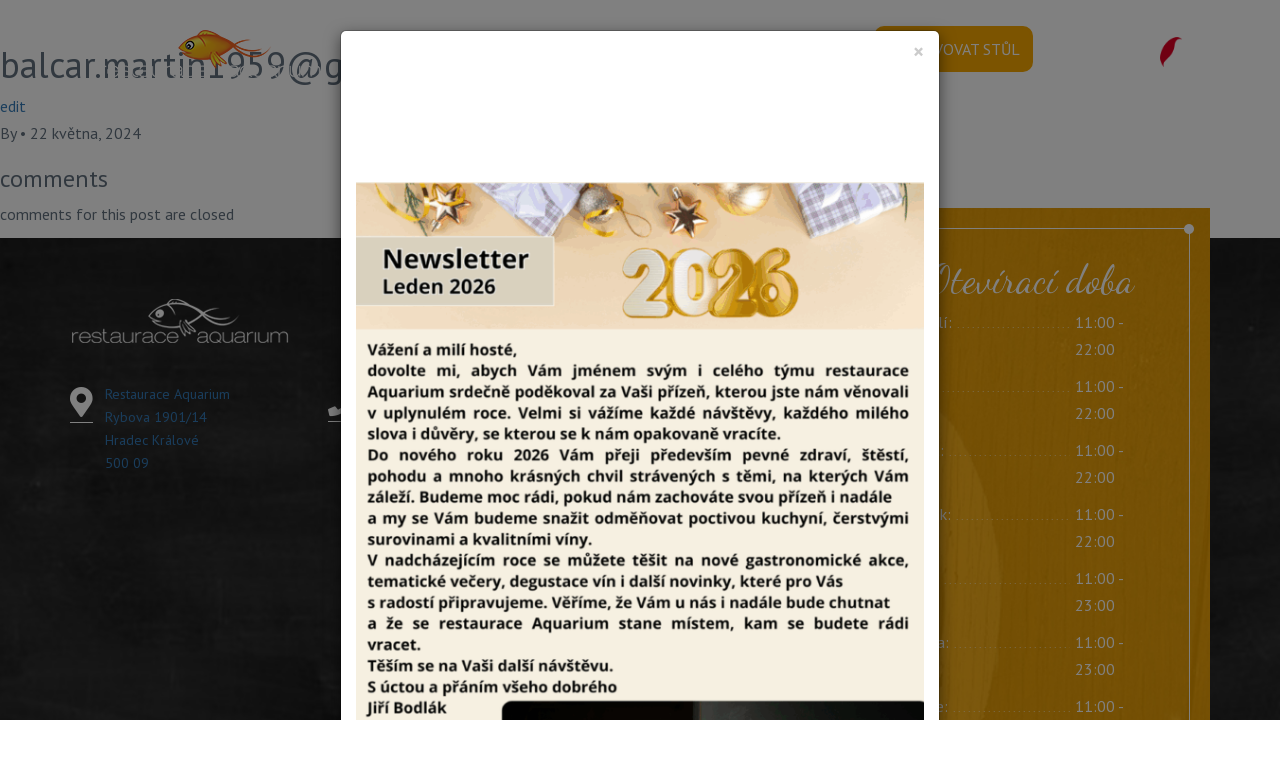

--- FILE ---
content_type: text/html; charset=UTF-8
request_url: https://www.aquarko.cz/newsletter-emaily/balcar-martin1959gmail-com/
body_size: 10651
content:
<!doctype html>
<!--[if lt IE 7]>
<html class="no-js ie ie6 lt-ie9 lt-ie8 lt-ie7" lang="cs"> <![endif]-->
<!--[if IE 7]>
<html class="no-js ie ie7 lt-ie9 lt-ie8" lang="cs"> <![endif]-->
<!--[if IE 8]>
<html class="no-js ie ie8 lt-ie9" lang="cs"> <![endif]-->
<!--[if gt IE 8]><!-->
<html class="no-js" lang="cs"> <!--<![endif]-->

<head>
    <meta charset="UTF-8">
    <meta name="viewport" content="width=device-width, initial-scale=1, maximum-scale=1">
    <title>
                    balcar.martin1959@gmail.com - Aquarko
            </title>

            <meta property="og:url" content="https://www.aquarko.cz/newsletter-emaily/balcar-martin1959gmail-com/"/>
        <meta property="og:title" content="balcar.martin1959@gmail.com - Aquarko"/>
        <meta property="og:image" content="https://www.aquarko.cz/wp-content/themes/assenza/assets/images/fb-og.png"/>
        <meta property="og:description" content="Aquarium je restaurace, která do Salónu republiky přináší všechny chutě a vůně středomořské kuchyně. Zakládáme si na čerstvosti a pestrosti podávaných jídel. Jídelní lístek upravujeme minimálně 4x ročně podle aktuálních sezónních trendů."/>
    
    <!-- Bootstrap CSS-->
    <link href="https://www.aquarko.cz/wp-content/themes/assenza/assets/vendors/bootstrap/css/bootstrap.min.css" rel="stylesheet">
    <!-- Font Awesome-->
    <script src="https://kit.fontawesome.com/2cbfd6d5f3.js"></script>
        <!-- HTML5 Shim and Respond.js IE8 support of HTML5 elements and media queries-->
    <!-- WARNING: Respond.js doesn't work if you view the page via file://-->
    <!-- IE 9-->
    <!-- Vendors-->
    <link rel="stylesheet" href="https://www.aquarko.cz/wp-content/themes/assenza/assets/vendors/flexslider/flexslider.min.css">
    <link rel="stylesheet" href="https://www.aquarko.cz/wp-content/themes/assenza/assets/vendors/swipebox/css/swipebox.min.css">
    <link rel="stylesheet" href="https://www.aquarko.cz/wp-content/themes/assenza/assets/vendors/slick/slick.min.css">
    <link rel="stylesheet" href="https://www.aquarko.cz/wp-content/themes/assenza/assets/vendors/slick/slick-theme.min.css">
    <link rel="stylesheet" href="https://www.aquarko.cz/wp-content/themes/assenza/assets/vendors/animate.min.css">
    <link rel="stylesheet" href="https://www.aquarko.cz/wp-content/themes/assenza/assets/vendors/bootstrap-datepicker/css/bootstrap-datepicker.min.css">
    <link rel="stylesheet" href="https://www.aquarko.cz/wp-content/themes/assenza/assets/vendors/pageloading/css/component.min.css">
    <!-- Font-icon-->
    <link rel="stylesheet" href="https://www.aquarko.cz/wp-content/themes/assenza/assets/fonts/font-icon/style.css">
    <!-- Style-->
    <link rel="stylesheet" type="text/css" href="https://www.aquarko.cz/wp-content/themes/assenza/assets/css/layout.css">
    <link rel="stylesheet" type="text/css" href="https://www.aquarko.cz/wp-content/themes/assenza/assets/css/elements.css">
    <link rel="stylesheet" type="text/css" href="https://www.aquarko.cz/wp-content/themes/assenza/assets/css/extra.css">
    <link rel="stylesheet" type="text/css" href="https://www.aquarko.cz/wp-content/themes/assenza/assets/css/widget.css">
    <!--link#colorpattern(rel='stylesheet', type='text/css', href='assets/css/color/colordefault.css')-->
    <link rel="stylesheet" type="text/css" href="https://www.aquarko.cz/wp-content/themes/assenza/assets/css/responsive.css">
    <link rel="stylesheet" type="text/css" href="https://www.aquarko.cz/wp-content/themes/assenza/assets/css/custom.css">
    <!-- Google Font-->
    <link href="https://fonts.googleapis.com/css2?family=Dancing+Script:wght@400;700&family=PT+Sans:wght@400;700&display=swap" rel="stylesheet">
    <!-- Script Loading Page-->
    <script src="https://www.aquarko.cz/wp-content/themes/assenza/assets/vendors/html5shiv.js"></script>
    <script src="https://www.aquarko.cz/wp-content/themes/assenza/assets/vendors/respond.min.js"></script>
    <script src="https://www.aquarko.cz/wp-content/themes/assenza/assets/vendors/pageloading/js/snap.svg-min.js"></script>
    <script src="https://www.aquarko.cz/wp-content/themes/assenza/assets/vendors/pageloading/sidebartransition/js/modernizr.custom.js"></script>
    <script src="https://api.mapy.cz/loader.js"></script>
    <script>Loader.load()</script>

    <link rel="icon" type="image/png" href="https://www.aquarko.cz/wp-content/themes/assenza/assets/images/favicon.png" />

    <meta name='robots' content='index, follow, max-image-preview:large, max-snippet:-1, max-video-preview:-1' />
	<style>img:is([sizes="auto" i], [sizes^="auto," i]) { contain-intrinsic-size: 3000px 1500px }</style>
	
	<!-- This site is optimized with the Yoast SEO plugin v25.3.1 - https://yoast.com/wordpress/plugins/seo/ -->
	<title>balcar.martin1959@gmail.com - Aquarko</title>
	<link rel="canonical" href="https://www.aquarko.cz/newsletter-emaily/balcar-martin1959gmail-com/" />
	<meta property="og:locale" content="cs_CZ" />
	<meta property="og:type" content="article" />
	<meta property="og:title" content="balcar.martin1959@gmail.com - Aquarko" />
	<meta property="og:url" content="https://www.aquarko.cz/newsletter-emaily/balcar-martin1959gmail-com/" />
	<meta property="og:site_name" content="Aquarko" />
	<meta name="twitter:card" content="summary_large_image" />
	<script type="application/ld+json" class="yoast-schema-graph">{"@context":"https://schema.org","@graph":[{"@type":"WebPage","@id":"https://www.aquarko.cz/newsletter-emaily/balcar-martin1959gmail-com/","url":"https://www.aquarko.cz/newsletter-emaily/balcar-martin1959gmail-com/","name":"balcar.martin1959@gmail.com - Aquarko","isPartOf":{"@id":"https://www.aquarko.cz/#website"},"datePublished":"2024-05-22T19:16:17+00:00","breadcrumb":{"@id":"https://www.aquarko.cz/newsletter-emaily/balcar-martin1959gmail-com/#breadcrumb"},"inLanguage":"cs","potentialAction":[{"@type":"ReadAction","target":["https://www.aquarko.cz/newsletter-emaily/balcar-martin1959gmail-com/"]}]},{"@type":"BreadcrumbList","@id":"https://www.aquarko.cz/newsletter-emaily/balcar-martin1959gmail-com/#breadcrumb","itemListElement":[{"@type":"ListItem","position":1,"name":"Domů","item":"https://www.aquarko.cz/"},{"@type":"ListItem","position":2,"name":"balcar.martin1959@gmail.com"}]},{"@type":"WebSite","@id":"https://www.aquarko.cz/#website","url":"https://www.aquarko.cz/","name":"Aquarko","description":"","potentialAction":[{"@type":"SearchAction","target":{"@type":"EntryPoint","urlTemplate":"https://www.aquarko.cz/?s={search_term_string}"},"query-input":{"@type":"PropertyValueSpecification","valueRequired":true,"valueName":"search_term_string"}}],"inLanguage":"cs"}]}</script>
	<!-- / Yoast SEO plugin. -->


<link rel="alternate" type="application/rss+xml" title="Aquarko &raquo; RSS zdroj" href="https://www.aquarko.cz/feed/" />
<link rel="alternate" type="application/rss+xml" title="Aquarko &raquo; RSS komentářů" href="https://www.aquarko.cz/comments/feed/" />
<script type="text/javascript">
/* <![CDATA[ */
window._wpemojiSettings = {"baseUrl":"https:\/\/s.w.org\/images\/core\/emoji\/16.0.1\/72x72\/","ext":".png","svgUrl":"https:\/\/s.w.org\/images\/core\/emoji\/16.0.1\/svg\/","svgExt":".svg","source":{"concatemoji":"https:\/\/www.aquarko.cz\/wp-includes\/js\/wp-emoji-release.min.js?ver=6.8.3"}};
/*! This file is auto-generated */
!function(s,n){var o,i,e;function c(e){try{var t={supportTests:e,timestamp:(new Date).valueOf()};sessionStorage.setItem(o,JSON.stringify(t))}catch(e){}}function p(e,t,n){e.clearRect(0,0,e.canvas.width,e.canvas.height),e.fillText(t,0,0);var t=new Uint32Array(e.getImageData(0,0,e.canvas.width,e.canvas.height).data),a=(e.clearRect(0,0,e.canvas.width,e.canvas.height),e.fillText(n,0,0),new Uint32Array(e.getImageData(0,0,e.canvas.width,e.canvas.height).data));return t.every(function(e,t){return e===a[t]})}function u(e,t){e.clearRect(0,0,e.canvas.width,e.canvas.height),e.fillText(t,0,0);for(var n=e.getImageData(16,16,1,1),a=0;a<n.data.length;a++)if(0!==n.data[a])return!1;return!0}function f(e,t,n,a){switch(t){case"flag":return n(e,"\ud83c\udff3\ufe0f\u200d\u26a7\ufe0f","\ud83c\udff3\ufe0f\u200b\u26a7\ufe0f")?!1:!n(e,"\ud83c\udde8\ud83c\uddf6","\ud83c\udde8\u200b\ud83c\uddf6")&&!n(e,"\ud83c\udff4\udb40\udc67\udb40\udc62\udb40\udc65\udb40\udc6e\udb40\udc67\udb40\udc7f","\ud83c\udff4\u200b\udb40\udc67\u200b\udb40\udc62\u200b\udb40\udc65\u200b\udb40\udc6e\u200b\udb40\udc67\u200b\udb40\udc7f");case"emoji":return!a(e,"\ud83e\udedf")}return!1}function g(e,t,n,a){var r="undefined"!=typeof WorkerGlobalScope&&self instanceof WorkerGlobalScope?new OffscreenCanvas(300,150):s.createElement("canvas"),o=r.getContext("2d",{willReadFrequently:!0}),i=(o.textBaseline="top",o.font="600 32px Arial",{});return e.forEach(function(e){i[e]=t(o,e,n,a)}),i}function t(e){var t=s.createElement("script");t.src=e,t.defer=!0,s.head.appendChild(t)}"undefined"!=typeof Promise&&(o="wpEmojiSettingsSupports",i=["flag","emoji"],n.supports={everything:!0,everythingExceptFlag:!0},e=new Promise(function(e){s.addEventListener("DOMContentLoaded",e,{once:!0})}),new Promise(function(t){var n=function(){try{var e=JSON.parse(sessionStorage.getItem(o));if("object"==typeof e&&"number"==typeof e.timestamp&&(new Date).valueOf()<e.timestamp+604800&&"object"==typeof e.supportTests)return e.supportTests}catch(e){}return null}();if(!n){if("undefined"!=typeof Worker&&"undefined"!=typeof OffscreenCanvas&&"undefined"!=typeof URL&&URL.createObjectURL&&"undefined"!=typeof Blob)try{var e="postMessage("+g.toString()+"("+[JSON.stringify(i),f.toString(),p.toString(),u.toString()].join(",")+"));",a=new Blob([e],{type:"text/javascript"}),r=new Worker(URL.createObjectURL(a),{name:"wpTestEmojiSupports"});return void(r.onmessage=function(e){c(n=e.data),r.terminate(),t(n)})}catch(e){}c(n=g(i,f,p,u))}t(n)}).then(function(e){for(var t in e)n.supports[t]=e[t],n.supports.everything=n.supports.everything&&n.supports[t],"flag"!==t&&(n.supports.everythingExceptFlag=n.supports.everythingExceptFlag&&n.supports[t]);n.supports.everythingExceptFlag=n.supports.everythingExceptFlag&&!n.supports.flag,n.DOMReady=!1,n.readyCallback=function(){n.DOMReady=!0}}).then(function(){return e}).then(function(){var e;n.supports.everything||(n.readyCallback(),(e=n.source||{}).concatemoji?t(e.concatemoji):e.wpemoji&&e.twemoji&&(t(e.twemoji),t(e.wpemoji)))}))}((window,document),window._wpemojiSettings);
/* ]]> */
</script>
<style id='wp-emoji-styles-inline-css' type='text/css'>

	img.wp-smiley, img.emoji {
		display: inline !important;
		border: none !important;
		box-shadow: none !important;
		height: 1em !important;
		width: 1em !important;
		margin: 0 0.07em !important;
		vertical-align: -0.1em !important;
		background: none !important;
		padding: 0 !important;
	}
</style>
<link rel='stylesheet' id='wp-block-library-css' href='https://www.aquarko.cz/wp-includes/css/dist/block-library/style.min.css?ver=6.8.3' type='text/css' media='all' />
<style id='classic-theme-styles-inline-css' type='text/css'>
/*! This file is auto-generated */
.wp-block-button__link{color:#fff;background-color:#32373c;border-radius:9999px;box-shadow:none;text-decoration:none;padding:calc(.667em + 2px) calc(1.333em + 2px);font-size:1.125em}.wp-block-file__button{background:#32373c;color:#fff;text-decoration:none}
</style>
<style id='global-styles-inline-css' type='text/css'>
:root{--wp--preset--aspect-ratio--square: 1;--wp--preset--aspect-ratio--4-3: 4/3;--wp--preset--aspect-ratio--3-4: 3/4;--wp--preset--aspect-ratio--3-2: 3/2;--wp--preset--aspect-ratio--2-3: 2/3;--wp--preset--aspect-ratio--16-9: 16/9;--wp--preset--aspect-ratio--9-16: 9/16;--wp--preset--color--black: #000000;--wp--preset--color--cyan-bluish-gray: #abb8c3;--wp--preset--color--white: #ffffff;--wp--preset--color--pale-pink: #f78da7;--wp--preset--color--vivid-red: #cf2e2e;--wp--preset--color--luminous-vivid-orange: #ff6900;--wp--preset--color--luminous-vivid-amber: #fcb900;--wp--preset--color--light-green-cyan: #7bdcb5;--wp--preset--color--vivid-green-cyan: #00d084;--wp--preset--color--pale-cyan-blue: #8ed1fc;--wp--preset--color--vivid-cyan-blue: #0693e3;--wp--preset--color--vivid-purple: #9b51e0;--wp--preset--gradient--vivid-cyan-blue-to-vivid-purple: linear-gradient(135deg,rgba(6,147,227,1) 0%,rgb(155,81,224) 100%);--wp--preset--gradient--light-green-cyan-to-vivid-green-cyan: linear-gradient(135deg,rgb(122,220,180) 0%,rgb(0,208,130) 100%);--wp--preset--gradient--luminous-vivid-amber-to-luminous-vivid-orange: linear-gradient(135deg,rgba(252,185,0,1) 0%,rgba(255,105,0,1) 100%);--wp--preset--gradient--luminous-vivid-orange-to-vivid-red: linear-gradient(135deg,rgba(255,105,0,1) 0%,rgb(207,46,46) 100%);--wp--preset--gradient--very-light-gray-to-cyan-bluish-gray: linear-gradient(135deg,rgb(238,238,238) 0%,rgb(169,184,195) 100%);--wp--preset--gradient--cool-to-warm-spectrum: linear-gradient(135deg,rgb(74,234,220) 0%,rgb(151,120,209) 20%,rgb(207,42,186) 40%,rgb(238,44,130) 60%,rgb(251,105,98) 80%,rgb(254,248,76) 100%);--wp--preset--gradient--blush-light-purple: linear-gradient(135deg,rgb(255,206,236) 0%,rgb(152,150,240) 100%);--wp--preset--gradient--blush-bordeaux: linear-gradient(135deg,rgb(254,205,165) 0%,rgb(254,45,45) 50%,rgb(107,0,62) 100%);--wp--preset--gradient--luminous-dusk: linear-gradient(135deg,rgb(255,203,112) 0%,rgb(199,81,192) 50%,rgb(65,88,208) 100%);--wp--preset--gradient--pale-ocean: linear-gradient(135deg,rgb(255,245,203) 0%,rgb(182,227,212) 50%,rgb(51,167,181) 100%);--wp--preset--gradient--electric-grass: linear-gradient(135deg,rgb(202,248,128) 0%,rgb(113,206,126) 100%);--wp--preset--gradient--midnight: linear-gradient(135deg,rgb(2,3,129) 0%,rgb(40,116,252) 100%);--wp--preset--font-size--small: 13px;--wp--preset--font-size--medium: 20px;--wp--preset--font-size--large: 36px;--wp--preset--font-size--x-large: 42px;--wp--preset--spacing--20: 0.44rem;--wp--preset--spacing--30: 0.67rem;--wp--preset--spacing--40: 1rem;--wp--preset--spacing--50: 1.5rem;--wp--preset--spacing--60: 2.25rem;--wp--preset--spacing--70: 3.38rem;--wp--preset--spacing--80: 5.06rem;--wp--preset--shadow--natural: 6px 6px 9px rgba(0, 0, 0, 0.2);--wp--preset--shadow--deep: 12px 12px 50px rgba(0, 0, 0, 0.4);--wp--preset--shadow--sharp: 6px 6px 0px rgba(0, 0, 0, 0.2);--wp--preset--shadow--outlined: 6px 6px 0px -3px rgba(255, 255, 255, 1), 6px 6px rgba(0, 0, 0, 1);--wp--preset--shadow--crisp: 6px 6px 0px rgba(0, 0, 0, 1);}:where(.is-layout-flex){gap: 0.5em;}:where(.is-layout-grid){gap: 0.5em;}body .is-layout-flex{display: flex;}.is-layout-flex{flex-wrap: wrap;align-items: center;}.is-layout-flex > :is(*, div){margin: 0;}body .is-layout-grid{display: grid;}.is-layout-grid > :is(*, div){margin: 0;}:where(.wp-block-columns.is-layout-flex){gap: 2em;}:where(.wp-block-columns.is-layout-grid){gap: 2em;}:where(.wp-block-post-template.is-layout-flex){gap: 1.25em;}:where(.wp-block-post-template.is-layout-grid){gap: 1.25em;}.has-black-color{color: var(--wp--preset--color--black) !important;}.has-cyan-bluish-gray-color{color: var(--wp--preset--color--cyan-bluish-gray) !important;}.has-white-color{color: var(--wp--preset--color--white) !important;}.has-pale-pink-color{color: var(--wp--preset--color--pale-pink) !important;}.has-vivid-red-color{color: var(--wp--preset--color--vivid-red) !important;}.has-luminous-vivid-orange-color{color: var(--wp--preset--color--luminous-vivid-orange) !important;}.has-luminous-vivid-amber-color{color: var(--wp--preset--color--luminous-vivid-amber) !important;}.has-light-green-cyan-color{color: var(--wp--preset--color--light-green-cyan) !important;}.has-vivid-green-cyan-color{color: var(--wp--preset--color--vivid-green-cyan) !important;}.has-pale-cyan-blue-color{color: var(--wp--preset--color--pale-cyan-blue) !important;}.has-vivid-cyan-blue-color{color: var(--wp--preset--color--vivid-cyan-blue) !important;}.has-vivid-purple-color{color: var(--wp--preset--color--vivid-purple) !important;}.has-black-background-color{background-color: var(--wp--preset--color--black) !important;}.has-cyan-bluish-gray-background-color{background-color: var(--wp--preset--color--cyan-bluish-gray) !important;}.has-white-background-color{background-color: var(--wp--preset--color--white) !important;}.has-pale-pink-background-color{background-color: var(--wp--preset--color--pale-pink) !important;}.has-vivid-red-background-color{background-color: var(--wp--preset--color--vivid-red) !important;}.has-luminous-vivid-orange-background-color{background-color: var(--wp--preset--color--luminous-vivid-orange) !important;}.has-luminous-vivid-amber-background-color{background-color: var(--wp--preset--color--luminous-vivid-amber) !important;}.has-light-green-cyan-background-color{background-color: var(--wp--preset--color--light-green-cyan) !important;}.has-vivid-green-cyan-background-color{background-color: var(--wp--preset--color--vivid-green-cyan) !important;}.has-pale-cyan-blue-background-color{background-color: var(--wp--preset--color--pale-cyan-blue) !important;}.has-vivid-cyan-blue-background-color{background-color: var(--wp--preset--color--vivid-cyan-blue) !important;}.has-vivid-purple-background-color{background-color: var(--wp--preset--color--vivid-purple) !important;}.has-black-border-color{border-color: var(--wp--preset--color--black) !important;}.has-cyan-bluish-gray-border-color{border-color: var(--wp--preset--color--cyan-bluish-gray) !important;}.has-white-border-color{border-color: var(--wp--preset--color--white) !important;}.has-pale-pink-border-color{border-color: var(--wp--preset--color--pale-pink) !important;}.has-vivid-red-border-color{border-color: var(--wp--preset--color--vivid-red) !important;}.has-luminous-vivid-orange-border-color{border-color: var(--wp--preset--color--luminous-vivid-orange) !important;}.has-luminous-vivid-amber-border-color{border-color: var(--wp--preset--color--luminous-vivid-amber) !important;}.has-light-green-cyan-border-color{border-color: var(--wp--preset--color--light-green-cyan) !important;}.has-vivid-green-cyan-border-color{border-color: var(--wp--preset--color--vivid-green-cyan) !important;}.has-pale-cyan-blue-border-color{border-color: var(--wp--preset--color--pale-cyan-blue) !important;}.has-vivid-cyan-blue-border-color{border-color: var(--wp--preset--color--vivid-cyan-blue) !important;}.has-vivid-purple-border-color{border-color: var(--wp--preset--color--vivid-purple) !important;}.has-vivid-cyan-blue-to-vivid-purple-gradient-background{background: var(--wp--preset--gradient--vivid-cyan-blue-to-vivid-purple) !important;}.has-light-green-cyan-to-vivid-green-cyan-gradient-background{background: var(--wp--preset--gradient--light-green-cyan-to-vivid-green-cyan) !important;}.has-luminous-vivid-amber-to-luminous-vivid-orange-gradient-background{background: var(--wp--preset--gradient--luminous-vivid-amber-to-luminous-vivid-orange) !important;}.has-luminous-vivid-orange-to-vivid-red-gradient-background{background: var(--wp--preset--gradient--luminous-vivid-orange-to-vivid-red) !important;}.has-very-light-gray-to-cyan-bluish-gray-gradient-background{background: var(--wp--preset--gradient--very-light-gray-to-cyan-bluish-gray) !important;}.has-cool-to-warm-spectrum-gradient-background{background: var(--wp--preset--gradient--cool-to-warm-spectrum) !important;}.has-blush-light-purple-gradient-background{background: var(--wp--preset--gradient--blush-light-purple) !important;}.has-blush-bordeaux-gradient-background{background: var(--wp--preset--gradient--blush-bordeaux) !important;}.has-luminous-dusk-gradient-background{background: var(--wp--preset--gradient--luminous-dusk) !important;}.has-pale-ocean-gradient-background{background: var(--wp--preset--gradient--pale-ocean) !important;}.has-electric-grass-gradient-background{background: var(--wp--preset--gradient--electric-grass) !important;}.has-midnight-gradient-background{background: var(--wp--preset--gradient--midnight) !important;}.has-small-font-size{font-size: var(--wp--preset--font-size--small) !important;}.has-medium-font-size{font-size: var(--wp--preset--font-size--medium) !important;}.has-large-font-size{font-size: var(--wp--preset--font-size--large) !important;}.has-x-large-font-size{font-size: var(--wp--preset--font-size--x-large) !important;}
:where(.wp-block-post-template.is-layout-flex){gap: 1.25em;}:where(.wp-block-post-template.is-layout-grid){gap: 1.25em;}
:where(.wp-block-columns.is-layout-flex){gap: 2em;}:where(.wp-block-columns.is-layout-grid){gap: 2em;}
:root :where(.wp-block-pullquote){font-size: 1.5em;line-height: 1.6;}
</style>
<link rel='stylesheet' id='contact-form-7-css' href='https://www.aquarko.cz/wp-content/plugins/contact-form-7/includes/css/styles.css?ver=5.6.4' type='text/css' media='all' />
<link rel='stylesheet' id='dtpicker-css' href='https://www.aquarko.cz/wp-content/plugins/date-time-picker-field/assets/js/vendor/datetimepicker/jquery.datetimepicker.min.css?ver=6.8.3' type='text/css' media='all' />
<script type="text/javascript" id="jquery-core-js-extra">
/* <![CDATA[ */
var ajax = {"ajaxurl":"https:\/\/www.aquarko.cz\/wp-admin\/admin-ajax.php"};
/* ]]> */
</script>
<script type="text/javascript" src="https://www.aquarko.cz/wp-includes/js/jquery/jquery.min.js?ver=3.7.1" id="jquery-core-js"></script>
<link rel="https://api.w.org/" href="https://www.aquarko.cz/wp-json/" /><link rel="EditURI" type="application/rsd+xml" title="RSD" href="https://www.aquarko.cz/xmlrpc.php?rsd" />
<meta name="generator" content="WordPress 6.8.3" />
<link rel='shortlink' href='https://www.aquarko.cz/?p=1990' />
<link rel="alternate" title="oEmbed (JSON)" type="application/json+oembed" href="https://www.aquarko.cz/wp-json/oembed/1.0/embed?url=https%3A%2F%2Fwww.aquarko.cz%2Fnewsletter-emaily%2Fbalcar-martin1959gmail-com%2F" />
<link rel="alternate" title="oEmbed (XML)" type="text/xml+oembed" href="https://www.aquarko.cz/wp-json/oembed/1.0/embed?url=https%3A%2F%2Fwww.aquarko.cz%2Fnewsletter-emaily%2Fbalcar-martin1959gmail-com%2F&#038;format=xml" />


    </head>
<body>

<div id="pagewrap" class="pagewrap">
    <div id="html-content" class="wrapper-content">
        <header class="header-transparent">
            <div class="header-main">
                <div class="open-offcanvas"><i class="fas fa-bars"></i></div>
                <div class="container  full-bg">
                    <div class="header-logo">
                        <a href="https://www.aquarko.cz" class="logo logo-static">
                                                        <img src="https://www.aquarko.cz/wp-content/themes/assenza/assets/images/logo-mix.png" alt="Assenza" class="logo-img img-responsive">
                        </a>
                        <a href="https://www.aquarko.cz" class="logo logo-fixed">
                            <img src="https://www.aquarko.cz/wp-content/themes/assenza/assets/images/logo.png" alt="Assenza" class="logo-img">
                        </a>
                    </div>
                    <nav id="main-nav-offcanvas" class="main-nav-wrapper">
                        <div class="close-offcanvas-wrapper"><span class="close-offcanvas"><i class="fas fa-times"></i></span></div>
                        <div class="main-nav">
                            <ul id="main-nav" class="nav nav-pills">

                                                                    <li><a href="https://www.aquarko.cz/stale-menu/" class=" menu-item menu-item-type-post_type menu-item-object-page menu-item-18 menu-item-has-children" >Menu</a>
                                                                                    <ul>
                                                                                                    <li><a href="https://www.aquarko.cz/#menu" class=" menu-item menu-item-type-custom menu-item-object-custom menu-item-home menu-item-515" >Polední menu</a></li>
                                                                                                    <li><a href="https://www.aquarko.cz/stale-menu/" class=" menu-item menu-item-type-post_type menu-item-object-page menu-item-514" >Jídelní menu</a></li>
                                                                                                    <li><a href="https://www.aquarko.cz/vinny-listek/" class=" menu-item menu-item-type-post_type menu-item-object-page menu-item-526" >Vinný lístek</a></li>
                                                                                            </ul>
                                                                            </li>
                                                                    <li><a href="https://www.aquarko.cz/#o-assenza" class="smooth menu-item menu-item-type-custom menu-item-object-custom menu-item-home menu-item-17" >O nás</a>
                                                                            </li>
                                                                    <li><a href="https://www.aquarko.cz/catering/" class=" menu-item menu-item-type-post_type menu-item-object-page menu-item-801" >Catering</a>
                                                                            </li>
                                                                    <li><a href="https://www.aquarko.cz/fotogalerie/" class=" menu-item menu-item-type-post_type menu-item-object-page menu-item-19" >Galerie</a>
                                                                            </li>
                                                                    <li><a href="https://www.aquarko.cz/#kontakt" class="smooth menu-item menu-item-type-custom menu-item-object-custom menu-item-home menu-item-21" >Kontakt</a>
                                                                            </li>
                                
                                <li><a href="#" class="menu-item reservation-table" target="_blank">Rezervovat stůl</a></li>

                                                                    <li><a href="https://www.facebook.com/Aquarkohk/" class="menu-item" target="_blank"><i class="fab fa-facebook-square"></i></a></li>
                                
                                                                    <li><a href="https://www.instagram.com/restaurace_aquarium/" class="menu-item" target="_blank"><i class="fab fa-instagram"></i></a></li>
                                
                                <li><a href="https://www.assenza.cz" class="menu-item smooth" target="_blank"><span class="aquarium-link"></span></a></li>

                            </ul>
                        </div>
                    </nav>
                </div>
            </div>
        </header>

        	<div class="content-wrapper">
		<article class="post-type-newsletter" id="post-1990">
			<img src="">
			<section class="article-content">
				<h1 class="article-h1">balcar.martin1959@gmail.com</h1>
				<a href="https://www.aquarko.cz/newsletter-emaily/balcar-martin1959gmail-com/">edit</a>
				<p class="blog-author">
					<span>By</span><a href="/author/">  </a><span>&bull;</span> 22 května, 2024
				</p>
				<div class="article-body">
					
				</div>
			</section>

			<!-- comment box -->
			<section class="comment-box">
				<!-- comments -->
				<div class="comments">
				    					<h3> comments </h3>
									    				</div>

									<p> comments for this post are closed </p>
							</section>
		</article>
	</div><!-- /content-wrapper -->

        <footer id="kontakt">
            <div class="footer-main">
                <div class="container">
                    <div class="row">
                        <div class="col-lg-8">
                            <div class="ft-widget-area">
                                <div class="ft-area1">
                                    <div class="swin-wget swin-wget-about">
                                        <div class="clearfix">
                                            <div class="footer-logo"><a href="https://www.aquarko.cz"><img src="https://www.aquarko.cz/wp-content/themes/assenza/assets/images/logo-white.png" alt="Aquarko" class="img-responsive"></a></div>
                                            <ul class="socials socials-about list-unstyled list-inline">
                                                                                                    <li><a href="https://www.facebook.com/Aquarkohk/"><i class="fab fa-facebook-square"></i></a></li>
                                                
                                                                                                    <li><a href="https://www.instagram.com/restaurace_aquarium/"><i class="fab fa-instagram"></i></a></li>
                                                                                            </ul>
                                        </div>



                                        <div class="about-contact-info clearfix mt-20">
                                            <div class="address-info">
                                                <div class="info-icon"><i class="fas fa-map-marker-alt"></i></div>
                                                <div class="info-content">
                                                    <p><a href="https://maps.app.goo.gl/v3itvzhvLE1R68qW9" target="_blank" rel="noopener">Restaurace Aquarium</a><br />
<a href="https://maps.app.goo.gl/v3itvzhvLE1R68qW9">Rybova 1901/14</a><br />
<a href="https://maps.app.goo.gl/v3itvzhvLE1R68qW9">Hradec Králové</a><br />
<a href="https://maps.app.goo.gl/v3itvzhvLE1R68qW9">500 09</a></p>

                                                </div>
                                            </div>
                                            <div class="email-info">
                                                <div class="info-icon"><i class="fas fa-phone"></i></div>
                                                <div class="info-content">
                                                    <p>
                                                        Rezervace: 495 490 495<br />
Jednatel: 775 851 123<br />
<a href="tel:775851123">Jiří Bodlák</a>
                                                    </p>
                                                </div>
                                            </div>
                                            <div class="email-info">
                                                <div class="info-icon"><i class="fas fa-envelope"></i></div>
                                                <div class="info-content">
                                                    <p>
                                                        <a href="mailto:restaurace@aquarko.cz">restaurace@aquarko.cz</a><br />
<a href="mailto:jbodlak@aquarko.cz">jbodlak@aquarko.cz</a>
                                                    </p>
                                                </div>
                                            </div>
                                        </div>
                                    </div>
                                </div>
                            </div>
                        </div>
                        <div class="col-lg-4" id="oteviraci-doba">
                            <div class="ft-fixed-area">
                                <div class="reservation-box">
                                    <div class="reservation-wrap">
                                        <h3 class="res-title">Otevírací doba</h3>
                                        <div class="res-date-time">

                                                                                            <div class="res-date-time-item">
                                                    <div class="res-date">
                                                        <div class="res-date-item">
                                                            <div class="res-date-text">
                                                                <p>Pondělí:</p>
                                                            </div>
                                                            <div class="res-date-dot">.......................................</div>
                                                        </div>
                                                    </div>
                                                    <div class="res-time">
                                                        <div class="res-time-item">
                                                            <p>11:00 - 22:00</p>
                                                        </div>
                                                    </div>
                                                    <div class="clearfix"></div>
                                                </div>
                                                                                            <div class="res-date-time-item">
                                                    <div class="res-date">
                                                        <div class="res-date-item">
                                                            <div class="res-date-text">
                                                                <p>Úterý:</p>
                                                            </div>
                                                            <div class="res-date-dot">.......................................</div>
                                                        </div>
                                                    </div>
                                                    <div class="res-time">
                                                        <div class="res-time-item">
                                                            <p>11:00 - 22:00</p>
                                                        </div>
                                                    </div>
                                                    <div class="clearfix"></div>
                                                </div>
                                                                                            <div class="res-date-time-item">
                                                    <div class="res-date">
                                                        <div class="res-date-item">
                                                            <div class="res-date-text">
                                                                <p>Středa:</p>
                                                            </div>
                                                            <div class="res-date-dot">.......................................</div>
                                                        </div>
                                                    </div>
                                                    <div class="res-time">
                                                        <div class="res-time-item">
                                                            <p>11:00 - 22:00</p>
                                                        </div>
                                                    </div>
                                                    <div class="clearfix"></div>
                                                </div>
                                                                                            <div class="res-date-time-item">
                                                    <div class="res-date">
                                                        <div class="res-date-item">
                                                            <div class="res-date-text">
                                                                <p>Čtvrtek:</p>
                                                            </div>
                                                            <div class="res-date-dot">.......................................</div>
                                                        </div>
                                                    </div>
                                                    <div class="res-time">
                                                        <div class="res-time-item">
                                                            <p>11:00 - 22:00</p>
                                                        </div>
                                                    </div>
                                                    <div class="clearfix"></div>
                                                </div>
                                                                                            <div class="res-date-time-item">
                                                    <div class="res-date">
                                                        <div class="res-date-item">
                                                            <div class="res-date-text">
                                                                <p>Pátek:</p>
                                                            </div>
                                                            <div class="res-date-dot">.......................................</div>
                                                        </div>
                                                    </div>
                                                    <div class="res-time">
                                                        <div class="res-time-item">
                                                            <p>11:00 - 23:00</p>
                                                        </div>
                                                    </div>
                                                    <div class="clearfix"></div>
                                                </div>
                                                                                            <div class="res-date-time-item">
                                                    <div class="res-date">
                                                        <div class="res-date-item">
                                                            <div class="res-date-text">
                                                                <p>Sobota:</p>
                                                            </div>
                                                            <div class="res-date-dot">.......................................</div>
                                                        </div>
                                                    </div>
                                                    <div class="res-time">
                                                        <div class="res-time-item">
                                                            <p>11:00 - 23:00</p>
                                                        </div>
                                                    </div>
                                                    <div class="clearfix"></div>
                                                </div>
                                                                                            <div class="res-date-time-item">
                                                    <div class="res-date">
                                                        <div class="res-date-item">
                                                            <div class="res-date-text">
                                                                <p>Neděle:</p>
                                                            </div>
                                                            <div class="res-date-dot">.......................................</div>
                                                        </div>
                                                    </div>
                                                    <div class="res-time">
                                                        <div class="res-time-item">
                                                            <p>11:00 - 21:00</p>
                                                        </div>
                                                    </div>
                                                    <div class="clearfix"></div>
                                                </div>
                                            
                                        </div>
                                        <h3 class="res-title">Rezervace</h3>
                                        <p class="res-number"><a href="tel:495 490 495">495 490 495</a></p>
                                    </div>
                                </div>
                            </div>
                        </div>
                    </div>
                    <div class="row footer-bottom">
                        <div class="col-md-8">
                            <ul>
                                                                    <li><a href="https://www.aquarko.cz/podminky-pouzivani-stranek/">Podmínky používání stránek</a></li>
                                                                    <li><a href="https://www.aquarko.cz/ochrana-osobnich-udaju/">Ochrana osobních údajů</a></li>
                                                            </ul>
                        </div>
                        <div class="col-md-4">
                            <div class="copy text-right">
                                <span>&copy;&nbsp;2026, developed by <a href="https://www.firamedia.cz" target="_blank" class="firamedia" title="FIRA Media - Tvorba webových stránek Hradec Králové"><img src="https://www.aquarko.cz/wp-content/themes/assenza/assets/images/fira.svg" alt="FIRA Media"></a></span>
                            </div>
                        </div>
                    </div>
                </div>
            </div>
        </footer>

                    <div class="modal" id="modalWindow" tabindex="-1" role="dialog">
    <div class="modal-dialog modal-dialog-centered" role="document">
        <div class="modal-content">
            <div class="modal-body">
                <button type="button" class="close" data-dismiss="modal" aria-label="Close">
                    <span aria-hidden="true">&times;</span>
                </button>
                                                    <p style="text-align: center;"><strong> </strong></p>
<p>&nbsp;</p>
<p>&nbsp;</p>

                                                    <div class="mtb-20 modal-body__image">
                        <img src="https://www.aquarko.cz/wp-content/uploads/2026/01/Newsletter-na-web-600x1685.png" alt="" class="img-fluid">
                    </div>
                                <div class="text-center">
                    
                                    </div>
            </div>
        </div>
    </div>
</div>        
        <a id="totop" href="#" class="animated"><i class="fas fa-angle-double-up"></i></a>
    </div>
</div>

<div class="modal" id="modalReservation" tabindex="-1" role="dialog">
    <div class="modal-dialog modal-dialog-centered" role="document">
        <div class="modal-content">
            <div class="modal-body">
                <button type="button" class="close" data-dismiss="modal" aria-label="Close">
                    <span aria-hidden="true">&times;</span>
                </button>
                <h2 class="title">
                    Rezervovat stůl
                                    </h2>

                <div class="modal-form">
                    <div role="form" class="wpcf7" id="wpcf7-f538-p1990-o1" lang="cs-CZ" dir="ltr">
<div class="screen-reader-response"><p role="status" aria-live="polite" aria-atomic="true"></p> <ul></ul></div>
<form action="/newsletter-emaily/balcar-martin1959gmail-com/#wpcf7-f538-p1990-o1" method="post" class="wpcf7-form init" novalidate="novalidate" data-status="init">
<div style="display: none;">
<input type="hidden" name="_wpcf7" value="538" />
<input type="hidden" name="_wpcf7_version" value="5.6.4" />
<input type="hidden" name="_wpcf7_locale" value="cs_CZ" />
<input type="hidden" name="_wpcf7_unit_tag" value="wpcf7-f538-p1990-o1" />
<input type="hidden" name="_wpcf7_container_post" value="1990" />
<input type="hidden" name="_wpcf7_posted_data_hash" value="" />
</div>
<div class="row">
                        <div class="col-md-6">
                            <label>Jméno a příjmení*</label>
                            <span class="wpcf7-form-control-wrap" data-name="t-jmeno"><input type="text" name="t-jmeno" value="" size="40" class="wpcf7-form-control wpcf7-text wpcf7-validates-as-required" id="t-jmeno" aria-required="true" aria-invalid="false" /></span>
                        </div>
                        <div class="col-md-6">
                            <label>E-mail*</label>
                            <span class="wpcf7-form-control-wrap" data-name="t-email"><input type="email" name="t-email" value="" size="40" class="wpcf7-form-control wpcf7-text wpcf7-email wpcf7-validates-as-required wpcf7-validates-as-email" id="t-email" aria-required="true" aria-invalid="false" /></span>
                        </div>
                    </div>
                    <div class="row">
                        <div class="col-md-6">
                            <label>Telefon*</label>
                            <span class="wpcf7-form-control-wrap" data-name="t-telefon"><input type="tel" name="t-telefon" value="" size="40" class="wpcf7-form-control wpcf7-text wpcf7-tel wpcf7-validates-as-required wpcf7-validates-as-tel" id="t-telefon" aria-required="true" aria-invalid="false" /></span>
                        </div>
                        <div class="col-md-6">
                            <label>Počet osob*</label>
                            <span class="wpcf7-form-control-wrap" data-name="t-osob"><input type="number" name="t-osob" value="" class="wpcf7-form-control wpcf7-number wpcf7-validates-as-required wpcf7-validates-as-number" id="t-osob" min="1" aria-required="true" aria-invalid="false" /></span>
                        </div>
                    </div>
                    <div class="row">
                        <div class="col-md-12">
                            <label>Datum a čas rezervace*</label>
                            <span class="wpcf7-form-control-wrap" data-name="t-datum"><input type="text" name="t-datum" value="" size="40" class="wpcf7-form-control wpcf7-text wpcf7-validates-as-required date" id="t-datum" aria-required="true" aria-invalid="false" /></span>
                        </div>
                    </div>
                    <div class="row">
                        <div class="col-md-12">
                            <label>Poznámka*</label>
                            <span class="wpcf7-form-control-wrap" data-name="t-poznamka"><textarea name="t-poznamka" cols="40" rows="2" class="wpcf7-form-control wpcf7-textarea" id="t-poznamka" aria-invalid="false"></textarea></span>
                        </div>
                    </div>
<div class="row">
<div class="col-md-12">
                            <p>Odesláním formuláře souhlasíte s podmínkami pro <a href="/ochrana-osobnich-udaju/" target="_blank">ochranu osobních údajů</a>.</p>
                        </div>
                        <div class="col-md-12 text-center">
                            <input type="submit" value="Odeslat rezervaci" class="wpcf7-form-control has-spinner wpcf7-submit" />
                        </div>
                    </div><div class="wpcf7-response-output" aria-hidden="true"></div></form></div>
                </div>

            </div>
        </div>
    </div>
</div>
<!-- jQuery-->
<script src="https://www.aquarko.cz/wp-content/themes/assenza/assets/vendors/jquery-1.10.2.min.js"></script>
<!-- Bootstrap JavaScript-->
<script src="https://www.aquarko.cz/wp-content/themes/assenza/assets/vendors/bootstrap/js/bootstrap.min.js"></script>
<!-- Vendors-->
<script src="https://www.aquarko.cz/wp-content/themes/assenza/assets/vendors/flexslider/jquery.flexslider-min.js"></script>
<script src="https://www.aquarko.cz/wp-content/themes/assenza/assets/vendors/swipebox/js/jquery.swipebox.min.js"></script>
<script src="https://www.aquarko.cz/wp-content/themes/assenza/assets/vendors/slick/slick.min.js"></script>
<script src="https://www.aquarko.cz/wp-content/themes/assenza/assets/vendors/isotope/isotope.pkgd.min.js"></script>
<script src="https://www.aquarko.cz/wp-content/themes/assenza/assets/vendors/jquery-countTo/jquery.countTo.min.js"></script>
<script src="https://www.aquarko.cz/wp-content/themes/assenza/assets/vendors/jquery-appear/jquery.appear.min.js"></script>
<script src="https://www.aquarko.cz/wp-content/themes/assenza/assets/vendors/parallax/parallax.min.js"></script>
<script src="https://www.aquarko.cz/wp-content/themes/assenza/assets/vendors/gmaps/gmaps.min.js"></script>
<script src="https://www.aquarko.cz/wp-content/themes/assenza/assets/vendors/audiojs/audio.min.js"></script>
<script src="https://www.aquarko.cz/wp-content/themes/assenza/assets/vendors/vide/jquery.vide.min.js"></script>
<script src="https://www.aquarko.cz/wp-content/themes/assenza/assets/vendors/pageloading/js/svgLoader.min.js"></script>
<script src="https://www.aquarko.cz/wp-content/themes/assenza/assets/vendors/pageloading/js/classie.min.js"></script>
<script src="https://www.aquarko.cz/wp-content/themes/assenza/assets/vendors/pageloading/sidebartransition/js/sidebarEffects.min.js"></script>
<script src="https://www.aquarko.cz/wp-content/themes/assenza/assets/vendors/nicescroll/jquery.nicescroll.min.js"></script>
<script src="https://www.aquarko.cz/wp-content/themes/assenza/assets/vendors/wowjs/wow.min.js"></script>
<script src="https://www.aquarko.cz/wp-content/themes/assenza/assets/vendors/skrollr.min.js"></script>
<script src="https://www.aquarko.cz/wp-content/themes/assenza/assets/vendors/bootstrap-datepicker/js/bootstrap-datepicker.min.js"></script>
<script src="https://cdnjs.cloudflare.com/ajax/libs/jquery-easing/1.3/jquery.easing.min.js" integrity="sha384-mE6eXfrb8jxl0rzJDBRanYqgBxtJ6Unn4/1F7q4xRRyIw7Vdg9jP4ycT7x1iVsgb" crossorigin="anonymous"></script>
<!-- Own script-->
<script src="https://www.aquarko.cz/wp-content/themes/assenza/assets/js/layout.js"></script>
<script src="https://www.aquarko.cz/wp-content/themes/assenza/assets/js/elements.js"></script>
<script src="https://www.aquarko.cz/wp-content/themes/assenza/assets/js/widget.js"></script>

<script type="text/javascript">
    jQuery(document).ready(function ($) {
        let canShowSecondModal = true;
                    if (document.cookie.match(/^(.*;)?\s*modalShowed\s*=\s*[^;]+(.*)?$/) == null) {
                $('#modalWindow').modal('show');
                canShowSecondModal = false;
            }

            var date = new Date();
            date.setTime(date.getTime() + (7 * 24 * 60 * 60 * 1000));
            expires = "; expires=" + date.toUTCString();
            document.cookie = 'modalShowed' + "=" + true + expires + "; path=/";
                            if (document.cookie.match(/^(.*;)?\s*newsletterModal\s*=\s*[^;]+(.*)?$/) == null && canShowSecondModal) {
                $('#modalNewsletter').modal('show');

                $('.submit-newsletter').on('click', function (e) {
                    e.preventDefault();

                    var validRegex = /^[a-zA-Z0-9.!#$%&'*+=?^_`{|}~-]+@[a-zA-Z0-9-]+\.[a-zA-Z0-9-]+$/;
                    var emailVal = $('#email').val();
                    var error = false;
                    if (emailVal === '') {
                        $('.wpcf7-not-valid-tip').removeClass('hidden').text('Toto pole je povinné.');
                        error = true;
                    } else if (!emailVal.match(validRegex)) {
                        $('.wpcf7-not-valid-tip').removeClass('hidden').text('Zadejte prosím platný e-mail.');
                        error = true;
                    } else {
                        $('.wpcf7-not-valid-tip').addClass('hidden');
                    }

                    if (!error) {
                        $.ajax({
                            url: ajax.ajaxurl,
                            method: 'POST',
                            data: {
                                email: emailVal,
                                action: 'newsletter_email',
                            },
                            success: function (response) {
                                if (response.success) {
                                    window.location.href = 'https://www.aquarko.cz';
                                } else {
                                    $('#newsletter-error').removeClass('hidden');
                                }
                            }
                        });
                    }
                });

                $("#modalNewsletter").on("hidden.bs.modal", function () {
                    var date = new Date();
                    date.setTime(date.getTime() + (7 * 24 * 60 * 60 * 1000));
                    expires = "; expires=" + date.toUTCString();
                    document.cookie = 'newsletterModal' + "=" + true + expires + "; path=/";
                });
            }
        
        $('.reservation-table').on('click', function(e) {
            e.preventDefault();
            $('#modalReservation').modal('show');
        });

    });
</script>

<script type="speculationrules">
{"prefetch":[{"source":"document","where":{"and":[{"href_matches":"\/*"},{"not":{"href_matches":["\/wp-*.php","\/wp-admin\/*","\/wp-content\/uploads\/*","\/wp-content\/*","\/wp-content\/plugins\/*","\/wp-content\/themes\/assenza\/*","\/*\\?(.+)"]}},{"not":{"selector_matches":"a[rel~=\"nofollow\"]"}},{"not":{"selector_matches":".no-prefetch, .no-prefetch a"}}]},"eagerness":"conservative"}]}
</script>
<script type="text/javascript" src="https://www.aquarko.cz/wp-content/plugins/contact-form-7/includes/swv/js/index.js?ver=5.6.4" id="swv-js"></script>
<script type="text/javascript" id="contact-form-7-js-extra">
/* <![CDATA[ */
var wpcf7 = {"api":{"root":"https:\/\/www.aquarko.cz\/wp-json\/","namespace":"contact-form-7\/v1"}};
/* ]]> */
</script>
<script type="text/javascript" src="https://www.aquarko.cz/wp-content/plugins/contact-form-7/includes/js/index.js?ver=5.6.4" id="contact-form-7-js"></script>
<script type="text/javascript" src="https://www.aquarko.cz/wp-content/plugins/date-time-picker-field/assets/js/vendor/moment/moment.js?ver=6.8.3" id="dtp-moment-js"></script>
<script type="text/javascript" src="https://www.aquarko.cz/wp-content/plugins/date-time-picker-field/assets/js/vendor/datetimepicker/jquery.datetimepicker.full.min.js?ver=6.8.3" id="dtpicker-js"></script>
<script type="text/javascript" id="dtpicker-build-js-extra">
/* <![CDATA[ */
var datepickeropts = {"selector":".date","datepicker":"on","timepicker":"on","picker_type":"datetimepicker","inline":"off","placeholder":"off","preventkeyboard":"off","locale":"en","theme":"default","load":"full","minDate":"off","min_date":"","max_date":"","days_offset":"0","dateformat":"DD.MM.YYYY","step":"60","minTime":"00:00","maxTime":"23:59","offset":"0","hourformat":"HH:mm","disabled_calendar_days":"","disabled_days":"","allowed_times":"","sunday_times":"","monday_times":"","tuesday_times":"","wednesday_times":"","thursday_times":"","friday_times":"","saturday_times":"","dayOfWeekStart":"1","i18n":{"en":{"months":["Leden","\u00danor","B\u0159ezen","Duben","Kv\u011bten","\u010cerven","\u010cervenec","Srpen","Z\u00e1\u0159\u00ed","\u0158\u00edjen","Listopad","Prosinec"],"dayOfWeekShort":["Ne","Po","\u00dat","St","\u010ct","P\u00e1","So"],"dayOfWeek":["Ned\u011ble","Pond\u011bl\u00ed","\u00dater\u00fd","St\u0159eda","\u010ctvrtek","P\u00e1tek","Sobota"]}},"format":"DD.MM.YYYY HH:mm","clean_format":"d.m.Y H:i","value":"19.01.2026 01:00","timezone":"Europe\/Prague","utc_offset":"+1","now":"19.01.2026 00:20"};
/* ]]> */
</script>
<script type="text/javascript" src="https://www.aquarko.cz/wp-content/plugins/date-time-picker-field/assets/js/dtpicker.js?ver=6.8.3" id="dtpicker-build-js"></script>

</body>
</html>

--- FILE ---
content_type: text/css
request_url: https://www.aquarko.cz/wp-content/themes/assenza/assets/vendors/pageloading/css/component.min.css
body_size: 308
content:
.pageload-overlay{position:fixed;width:100%;height:100%;top:0;left:0;visibility:hidden;z-index:3}.pageload-overlay.show{visibility:visible}.pageload-overlay svg{position:absolute;top:0;left:0;pointer-events:none}.pageload-overlay svg path{fill:#f15f2a}.pageload-overlay::after,.pageload-overlay::before{content:'';position:fixed;width:20px;height:20px;top:50%;left:50%;margin:-10px 0 0 -10px;border-radius:50%;visibility:hidden;opacity:0;z-index:1000;-webkit-transition:opacity .15s,visibility 0s .15s;transition:opacity .15s,visibility 0s .15s}.pageload-overlay::after{background:#6cc88a;-webkit-transform:translateX(-20px);transform:translateX(-20px);-webkit-animation:moveRight .6s linear infinite alternate;animation:moveRight .6s linear infinite alternate}.pageload-overlay::before{background:#fff;-webkit-transform:translateX(20px);transform:translateX(20px);-webkit-animation:moveLeft .6s linear infinite alternate;animation:moveLeft .6s linear infinite alternate}@-webkit-keyframes moveRight{to{-webkit-transform:translateX(20px)}}@keyframes moveRight{to{transform:translateX(20px)}}@-webkit-keyframes moveLeft{to{-webkit-transform:translateX(-20px)}}@keyframes moveLeft{to{transform:translateX(-20px)}}.pageload-loading{background-color:#f15f2a}body{background:0 0}

--- FILE ---
content_type: text/css
request_url: https://www.aquarko.cz/wp-content/themes/assenza/assets/fonts/font-icon/style.css
body_size: 403
content:
@font-face {
  font-family: 'icomoon';
  src:  url('fonts/icomoon.eot?wxhsxi');
  src:  url('fonts/icomoon.eot?wxhsxi#iefix') format('embedded-opentype'),
    url('fonts/icomoon.ttf?wxhsxi') format('truetype'),
    url('fonts/icomoon.woff?wxhsxi') format('woff'),
    url('fonts/icomoon.svg?wxhsxi#icomoon') format('svg');
  font-weight: normal;
  font-style: normal;
}

[class^="swin-icon-"], [class*=" swin-icon-"] {
  /* use !important to prevent issues with browser extensions that change fonts */
  font-family: 'icomoon' !important;
  speak: none;
  font-style: normal;
  font-weight: normal;
  font-variant: normal;
  text-transform: none;
  line-height: 1;
  display: inline-block;
  /* Better Font Rendering =========== */
  -webkit-font-smoothing: antialiased;
  -moz-osx-font-smoothing: grayscale;
}

.swin-icon-waiter:before {
  content: "\e900";
}
.swin-icon-wine:before {
  content: "\e901";
}
.swin-icon-browser:before {
  content: "\e902";
}
.swin-icon-carrot:before {
  content: "\e903";
}
.swin-icon-delivery:before {
  content: "\e904";
}
.swin-icon-dinner:before {
  content: "\e905";
}
.swin-icon-dinner-2:before {
  content: "\e906";
}
.swin-icon-dish:before {
  content: "\e907";
}
.swin-icon-fish:before {
  content: "\e908";
}
.swin-icon-ice-cream:before {
  content: "\e909";
}
.swin-icon-meat:before {
  content: "\e90a";
}
.swin-icon-medal:before {
  content: "\e90b";
}
.swin-icon-menu-1:before {
  content: "\e90c";
}
.swin-icon-noodles:before {
  content: "\e90d";
}
.swin-icon-open:before {
  content: "\e90e";
}
.swin-icon-pasta:before {
  content: "\e90f";
}



--- FILE ---
content_type: text/css
request_url: https://www.aquarko.cz/wp-content/themes/assenza/assets/css/layout.css
body_size: 6226
content:
/*------------------------------------------------------------------
[Table of contents]
This file include css code for layout structure.
Press Ctrl + F to find component. Ex: "#Header";

1. Header: #Header
 - #Header Top
 - #Header Main
 - #Main Navigation
 - #Utility Nav
 - Header Fixed
 - Header Transparent
2. Content: #Content
 - #Top Slider
 - #Slider Arrow
 - #Page Title
 - #Page Content
 - #Totop
 - #Footer
 - #Subcribe
3. Page: #Page
 - #Product Single
 - #Blog Single
 - #404 Page
-------------------------------------------------------------------*/
.parallax-window {
    min-height: 400px;
    background: transparent;
}

.top-header .parallax-window {
    min-height: 100vh;
}

html {
    overflow-x: hidden;
}

body {
    background-color: #fff;
    font-family: 'PT Sans', sans-serif;
    font-weight: 400;
    line-height: 1.714;
    color: #616f7d;
    overflow-x: hidden;
}

h1, h2, h3, h4, h5, h6 {
    line-height: 1;
}

.img-full {
    width: 100%;
}

.top-header .animated {
    opacity: 0;
}

.swin-bg-transparent {
    background: transparent !important;
}

/* #Slider Arrow */
.slick-arrow {
    position: absolute;
    top: 48%;
    z-index: 1;
    opacity: 0.7;
    cursor: pointer;
}

.slick-arrow .arrow-slide {
    position: relative;
}

.slick-arrow .arrow-slide i {
    font-size: 16px;
    color: #bbbbbb;
    border: 2px solid #ededed;
    border-radius: 50%;
    width: 40px;
    height: 40px;
    line-height: 36px;
    text-align: center;
}

.slick-arrow .arrow-slide:before {
    content: '';
    position: absolute;
    top: 50%;
    margin-top: -2px;
    width: 60px;
    height: 2px;
    background-color: #ededed;
}

.slick-arrow.prev-slide .arrow-slide:before {
    left: 100%;
}

.slick-arrow.next-slide .arrow-slide:before {
    right: 100%;
}

.slick-arrow:hover {
    opacity: 1;
}

.slick-arrow.slide-vertical {
    top: auto;
    bottom: 0;
}

.slick-arrow.slide-vertical .arrow-slide:before {
    display: none;
}

.slick-arrow.slide-vertical.next-slide {
    left: 0;
    right: auto;
}

.slick-arrow.slide-vertical.prev-slide {
    left: 50px;
    right: auto;
}

.next-slide {
    right: 30px;
}

.prev-slide {
    left: 30px;
}

.slick-slide {
    position: relative;
}

/* ==========================================================================
   #Loader
   ========================================================================== */
.sk-circle {
    margin: 0;
    width: 60px;
    height: 60px;
    position: fixed;
    top: 50%;
    left: 50%;
    margin-top: -30px;
    margin-left: -30px;
}

.sk-circle .sk-child {
    width: 100%;
    height: 100%;
    position: absolute;
    left: 0;
    top: 0;
}

.sk-circle .sk-child:before {
    content: '';
    display: block;
    margin: 0 auto;
    width: 20%;
    height: 20%;
    background-color: #fff;
    border-radius: 100%;
    -webkit-animation: sk-circleBounceDelay 1.2s infinite ease-in-out both;
    animation: sk-circleBounceDelay 1.2s infinite ease-in-out both;
}

.sk-circle.sk-circle-out .sk-child:before {
    width: 20%;
    height: 20%;
}

.sk-circle .sk-circle2 {
    -webkit-transform: rotate(30deg);
    -ms-transform: rotate(30deg);
    transform: rotate(30deg);
}

.sk-circle .sk-circle3 {
    -webkit-transform: rotate(60deg);
    -ms-transform: rotate(60deg);
    transform: rotate(60deg);
}

.sk-circle .sk-circle4 {
    -webkit-transform: rotate(90deg);
    -ms-transform: rotate(90deg);
    transform: rotate(90deg);
}

.sk-circle .sk-circle5 {
    -webkit-transform: rotate(120deg);
    -ms-transform: rotate(120deg);
    transform: rotate(120deg);
}

.sk-circle .sk-circle6 {
    -webkit-transform: rotate(150deg);
    -ms-transform: rotate(150deg);
    transform: rotate(150deg);
}

.sk-circle .sk-circle7 {
    -webkit-transform: rotate(180deg);
    -ms-transform: rotate(180deg);
    transform: rotate(180deg);
}

.sk-circle .sk-circle8 {
    -webkit-transform: rotate(210deg);
    -ms-transform: rotate(210deg);
    transform: rotate(210deg);
}

.sk-circle .sk-circle9 {
    -webkit-transform: rotate(240deg);
    -ms-transform: rotate(240deg);
    transform: rotate(240deg);
}

.sk-circle .sk-circle10 {
    -webkit-transform: rotate(270deg);
    -ms-transform: rotate(270deg);
    transform: rotate(270deg);
}

.sk-circle .sk-circle11 {
    -webkit-transform: rotate(300deg);
    -ms-transform: rotate(300deg);
    transform: rotate(300deg);
}

.sk-circle .sk-circle12 {
    -webkit-transform: rotate(330deg);
    -ms-transform: rotate(330deg);
    transform: rotate(330deg);
}

.sk-circle .sk-circle2:before {
    -webkit-animation-delay: -1.1s;
    animation-delay: -1.1s;
}

.sk-circle .sk-circle3:before {
    -webkit-animation-delay: -1s;
    animation-delay: -1s;
}

.sk-circle .sk-circle4:before {
    -webkit-animation-delay: -0.9s;
    animation-delay: -0.9s;
}

.sk-circle .sk-circle5:before {
    -webkit-animation-delay: -0.8s;
    animation-delay: -0.8s;
}

.sk-circle .sk-circle6:before {
    -webkit-animation-delay: -0.7s;
    animation-delay: -0.7s;
}

.sk-circle .sk-circle7:before {
    -webkit-animation-delay: -0.6s;
    animation-delay: -0.6s;
}

.sk-circle .sk-circle8:before {
    -webkit-animation-delay: -0.5s;
    animation-delay: -0.5s;
}

.sk-circle .sk-circle9:before {
    -webkit-animation-delay: -0.4s;
    animation-delay: -0.4s;
}

.sk-circle .sk-circle10:before {
    -webkit-animation-delay: -0.3s;
    animation-delay: -0.3s;
}

.sk-circle .sk-circle11:before {
    -webkit-animation-delay: -0.2s;
    animation-delay: -0.2s;
}

.sk-circle .sk-circle12:before {
    -webkit-animation-delay: -0.1s;
    animation-delay: -0.1s;
}

@-webkit-keyframes sk-circleBounceDelay {
    0%, 80%, 100% {
        -webkit-transform: scale(0);
        transform: scale(0);
    }
    40% {
        -webkit-transform: scale(1);
        transform: scale(1);
    }
}

@keyframes sk-circleBounceDelay {
    0%, 80%, 100% {
        -webkit-transform: scale(0);
        transform: scale(0);
    }
    40% {
        -webkit-transform: scale(1);
        transform: scale(1);
    }
}

/* ==========================================================================
   #Header
   ========================================================================== */
header {
    position: absolute;
    z-index: 2;
    width: 100%;
    top: 0;
}

header + div {
    padding-top: 135px;
}

header.header-transparent + div {
    padding-top: 0;
}

/* #Header Top */
.header-top {
    color: #616f7d;
    background-color: transparent;
    height: 35px;
    border: none;
    border-bottom: 1px solid #eaeaea;
}

.header-top a {
    color: #616f7d;
}

.header-top:before {
    content: '';
    clear: both;
}

.header-top:after {
    content: '';
    display: table;
    clear: both;
}

.header-top .topbar-left {
    float: left;
}

.header-top .topbar-right {
    float: right;
}

.header-top .topbar-right .item {
    position: relative;
}

.header-top .topbar-right .item:not(:first-child):before {
    content: "";
    position: absolute;
    width: 1px;
    background-color: #c4c4c4;
    height: 35%;
    top: 50%;
    left: -12px;
    transform: translateY(-50%);
}

.header-top .item {
    display: inline-block;
    line-height: 35px;
    margin-right: 15px;
    font-size: 13px;
}

.header-top .item i {
    margin-right: 7px;
}

.header-top ul.wg-social li:last-child {
    padding-right: 0;
}

.header-top .socials-nb li a i {
    color: #616f7d;
}

.header-top .wg-social {
    margin: 0;
}

.header-top.top-layout-02 {
    color: #fff;
    background-color: #F7A600;
    border: none;
}

.header-top.top-layout-02 a {
    color: #ffffff;
}

.header-top.top-layout-02 .topbar-right .item:not(:first-child):before {
    background-color: rgba(255, 255, 255, 0.4);
}

.header-top.top-layout-02 .socials-nb li a i {
    color: #ffffff;
}

.header-top.top-layout-01 {
    color: #fff;
    background-color: transparent;
    border-color: rgba(255, 255, 255, 0.3);
}

.header-top.top-layout-01 a {
    color: #ffffff;
}

.header-top.top-layout-01 .topbar-right .item:not(:first-child):before {
    background-color: #ababab;
}

.header-top.top-layout-01 .socials-nb li a i {
    color: #ffffff;
}

header.header-fixed .header-top {
    display: none;
}

/* #Header Main */
.header-main {
    background-color: #fff;
    height: 100px;
    -webkit-transition: all 0.3s ease;
    transition: all 0.3s ease;
}

.header-main .header-logo {
    width: 250px;
    min-height: 100px;
    float: left;
    position: relative;
    -webkit-transition: all 0.3s ease;
    transition: all 0.3s ease;
}

.header-main .logo {
    position: absolute;
    top: 50%;
    -webkit-transform: translate(0%, -50%);
    transform: translate(0%, -50%);
}

.header-main .main-nav-wrapper {
    float: right;
}

/* #Main Navigation */
#main-nav {
    /* Dropdow Menu */
}

#main-nav > li {
    display: block;
    padding: 0 7px;
}

#main-nav > li > a {
    line-height: 80px;
    color: #29272e;
    text-transform: uppercase;
    -webkit-transition: all 0.3s ease;
    transition: all 0.3s ease;
}

#main-nav > li > a:hover, #main-nav > li a:focus {
    background-color: transparent;
}

#main-nav > li > a {
    position: relative;
}

#main-nav > li > a:after {
    content: '';
    position: absolute;
    height: 2px;
    left: 15px;
    width: 0;
    top: 50%;
    margin-top: 15px;
    background-color: #F7A600;
    -webkit-transition: all 0.3s ease;
    transition: all 0.3s ease;
}

#main-nav > li.current-menu-item > a, #main-nav > li:hover > a {
    position: relative;
}

#main-nav > li.current-menu-item > a:after, #main-nav > li:hover > a:after {
    width: 40px;
}

#main-nav > li.active > a {
    position: relative;
    background-color: transparent;
}

#main-nav > li.active > a:after {
    width: 60px;
}

#main-nav > .open > a {
    background-color: transparent;
}

#main-nav .dropdown .dropdown-menu {
    opacity: 0;
    z-index: -1;
    left: 0;
    margin: 0;
    padding: 0;
    min-width: 180px;
    border-radius: 0;
    border: 0;
    -webkit-box-shadow: 0 5px 19px rgba(0, 0, 0, 0.2);
    box-shadow: 0 3px 10px rgba(0, 0, 0, 0.2);
    -webkit-transition: all 0.4s ease;
    transition: all 0.4s ease;
}

#main-nav .dropdown .dropdown-menu > li > a {
    padding: 10px 20px;
}

#main-nav .dropdown.open > .dropdown-menu {
    opacity: 1;
    z-index: 99;
    left: 15px;
}

#main-nav .dropdown.dropdown-mega {
    position: static;
}

#main-nav .dropdown.dropdown-mega .dropdown-mega-menu {
    width: 100%;
}

/* Utility Nav */
.utility-nav {
    float: right;
}

.utility-nav .search-bar {
    display: inline-block;
    line-height: 80px;
    padding: 10px;
    color: #29272e;
    -webkit-transition: all 0.3s ease;
    transition: all 0.3s ease;
}

.utility-nav .dropdown-menu {
    left: auto;
    right: 0;
    padding: 15px;
    width: 250px;
    border-radius: 0;
    margin: 0;
}

.utility-nav .search-form .input-group input {
    border-radius: 0;
    box-shadow: none;
    border-color: #d0d0d0;
    padding: 8px 15px;
    height: 35px;
}

.utility-nav .search-form .input-group-addon {
    border-radius: 0;
}

/* #Header Fixed */
header.header-fixed {
    position: fixed;
    top: 0;
    left: 0;
    width: 100%;
    z-index: 99;
}

header.header-fixed .header-main {
    background-color: rgba(255, 255, 255, 0.95);
    height: 60px;
    -webkit-box-shadow: 0 1px 5px rgba(0, 0, 0, 0.15);
    -moz-box-shadow: 0 1px 5px rgba(0, 0, 0, 0.15);
    box-shadow: 0 1px 5px rgba(0, 0, 0, 0.15);
}

header.header-fixed .header-main .header-logo {
    min-height: 60px;
}

header.header-fixed .header-main .utility-nav .search-bar {
    line-height: 40px;
}

header.header-fixed .header-main #main-nav > li > a {
    color: #29272e;
    line-height: 40px;
}

header.header-fixed #st-trigger-effects {
    line-height: 60px;
}

header.header-fixed #st-trigger-effects .st-btn-efect {
    color: #000;
}

/* Header Transparent */
.header-transparent .header-main {
    background-color: transparent;
}

.header-transparent .header-top.top-layout-02 {
    opacity: 0.9;
}

.header-transparent #main-nav > li > a {
    color: #fff;
}

.header-transparent .utility-nav .search-bar {
    color: #fff;
}

.header-transparent .logo-fixed {
    display: none;
}

.header-transparent.header-fixed > li > a {
    color: #29272e;
}

.header-transparent.header-fixed .utility-nav .search-bar {
    color: #29272e;
}

.header-transparent.header-fixed .logo-static {
    display: none;
}

.header-transparent.header-fixed .logo-fixed {
    display: block;
}

/*Header Vertical*/
.body-full {
    height: 100%;
}

#st-container.st-container {
    position: static;
    height: auto;
}

#st-container.st-container.st-menu-open {
    position: relative;
    height: 100%;
}

.search-form.search-layout-01 {
    background: rgba(255, 255, 255, 0.05);
}

.search-form.search-layout-01 .search-input {
    border: none;
    color: rgba(255, 255, 255, 0.6);
}

.search-form.search-layout-01 .search-input::-webkit-input-placeholder {
    color: rgba(255, 255, 255, 0.6);
}

.search-form.search-layout-01 .search-input::-moz-placeholder {
    color: rgba(255, 255, 255, 0.6);
}

.search-form.search-layout-01 .search-input:-ms-input-placeholder {
    color: rgba(255, 255, 255, 0.6);
}

.search-form.search-layout-01 .search-input:-moz-placeholder {
    color: rgba(255, 255, 255, 0.6);
}

.search-form.search-layout-01 .input-group-addon {
    background: transparent;
    border: none;
}

.search-form.search-layout-01 .input-group-addon i {
    color: rgba(255, 255, 255, 0.6);
}

.st-menu-open {
    background-color: rgba(0, 0, 0, 0.5);
}

.st-menu-open .swin-trigger-effects.btn-open {
    display: none;
}

.st-menu-open .header-main .header-logo {
    display: none;
}

#st-trigger-effects {
    float: left;
    line-height: 100px;
}

#st-trigger-effects .st-btn-efect {
    background: none;
    padding: 0 20px;
    border: none;
    color: #fff;
    font-size: 25px;
}

/* Header Sidebar*/
.header-sidebar #main-nav > li > a {
    color: #ffffff;
}

.header-sidebar .dropdown-menu > li > a {
    width: 100%;
}

.header-sidebar .swin-trigger-effects.btn-close {
    text-align: right;
}

.header-sidebar .swin-trigger-effects.btn-close button {
    background: none;
    border: none;
}

.header-sidebar .swin-trigger-effects.btn-close {
    color: rgba(255, 255, 255, 0.6);
    font-size: 22px;
    margin-top: 35px;
}

.header-sidebar .menu-content {
    padding: 0 30px;
    background-color: rgba(0, 0, 0, 0.5);
}

.header-sidebar .socials {
    width: 100%;
    text-align: center;
    margin-top: 14%;
    margin-bottom: 0;
}

.header-sidebar .socials li a {
    background-color: rgba(255, 255, 255, 0.3);
}

.header-sidebar .search-form {
    margin-top: 10%;
}

.header-sidebar .main-nav-wrapper {
    margin-top: 12%;
    padding: 0 10px;
}

.header-sidebar .main-nav-wrapper .main-nav {
    position: relative;
    border-bottom: 1px solid rgba(255, 255, 255, 0.3);
    padding: 0 0 10px 0;
}

.header-sidebar .main-nav-wrapper .main-nav::after {
    right: 100%;
    content: '';
    position: absolute;
    width: 5px;
    height: 5px;
    border-radius: 50%;
    background-color: rgba(255, 255, 255, 0.3);
    bottom: -3px;
}

.header-sidebar .main-nav-wrapper .main-nav::before {
    left: 100%;
    content: '';
    position: absolute;
    width: 5px;
    height: 5px;
    border-radius: 50%;
    background-color: rgba(255, 255, 255, 0.2);
    bottom: -3px;
}

.header-sidebar .main-nav-wrapper #main-nav > li.current-menu-item > a:after, .header-sidebar .main-nav-wrapper #main-nav > li:hover > a:after {
    width: 59%;
}

.header-sidebar .main-nav-wrapper #main-nav > li.active > a:after {
    width: 59%;
}

.header-sidebar .main-nav-wrapper #main-nav li {
    float: none;
    text-align: center;
}

.header-sidebar .main-nav-wrapper #main-nav li a {
    line-height: 30px;
    display: inline-block;
}

.header-sidebar .main-nav-wrapper #main-nav li a::after {
    left: 21%;
}

.header-sidebar .header-logo {
    margin-bottom: 12%;
    margin-top: 18%;
}

.header-sidebar .header-logo img.logo-img {
    display: block;
    margin: 0 auto;
}

/*Header Box */
.header-box .bg-top-header {
    transform: translateY(-1px) scale(-1, -1);
    transform-origin: bottom;
}

.header-box .gambit_sep_decor1 {
    fill: #F7A600;
}

.header-box .header-bg {
    position: absolute;
    top: 0;
    left: 0;
    width: 100%;
    height: 80px;
    background: #F7A600;
    padding-top: 35px;
}

.header-box .header-main-wrapper {
    width: 100%;
    box-shadow: 0 0 35px 10px rgba(0, 0, 0, 0.08);
    padding: 0 40px 0 40px;
    position: relative;
    background-color: #fff;
}

.header-box .header-main-wrapper:before, .header-box .header-main-wrapper:after {
    content: '';
    display: table;
    clear: both;
}

/* ==========================================================================
   #Content
   ========================================================================== */
/* #Top Slider */
.top-header {
    position: relative;
    /* Slider Align Left - Image full width */
}

.top-header .slick-slide {
    position: relative;
}

.top-header .slide-content {
    position: absolute;
    top: 120px;
    left: 0;
    width: 100%;
    z-index: 1;
}

.top-header .slide-content .slide-icon {
    margin: 15px auto;
}

.top-header .slide-content .swin-sc-title {
    margin-bottom: 40px;
}

.top-header .slide-content .swin-sc-title .title {
    margin: 0;
    line-height: 1;
}

.top-header .slide-bg {
    height: 800px;
}

.top-header .slide-bg img {
    position: absolute;
    height: 100%;
    width: auto;
    max-width: none;
    left: 50%;
    transform: translatex(-50%);
}

.top-header .slick-dots {
    bottom: 20px;
}

.top-header .slick-dots li {
    margin: 0;
}

.top-header .slick-dots li button::before {
    font-size: 8px;
}

.top-header.layout-shop .slide-content {
    top: 30%;
}

.top-header.layout-shop .slide-bg {
    height: auto;
}

.top-header.layout-shop .slide-bg img {
    position: relative;
    left: 0;
    -webkit-transform: translateX(0);
    transform: translateX(0);
    width: 100%;
    height: auto;
}

.top-header.layout-shop .title {
    font-size: 60px;
}

.top-header.layout-shop .subtitle {
    margin-top: 20px;
    font-size: 26px;
    color: #424242;
    text-transform: capitalize;
}

.top-header.layout-shop .slick-arrow .arrow-slide i {
    border-color: #d1d1d1;
}

.top-header.layout-shop .slick-arrow .arrow-slide::before {
    width: 30px;
    background-color: #d1d1d1;
}

/* #Top Header Ver 2 - Header Image Parallax */
.top-header .slide-content .slide-text-01 {
    position: relative;
    font-weight: 700;
    font-size: 16px;
    color: #F7A600;
    text-transform: uppercase;
    display: inline-block;
    line-height: 1;
}

.top-header .slide-content .slide-text-01.style-long span.text:before, .top-header .slide-content .slide-text-01.style-long span.text:after {
    width: 90px;
}

.top-header .slide-content .slide-text-01.style-long span.text:before {
    left: -95px;
}

.top-header .slide-content .slide-text-01.style-long span.text:after {
    right: -95px;
}

.top-header .slide-content .slide-text-01.style-long:before {
    left: -95px;
}

.top-header .slide-content .slide-text-01.style-long:after {
    right: -95px;
}

.top-header .slide-content .slide-text-01 span.text:before, .top-header .slide-content .slide-text-01 span.text:after {
    content: '';
    width: 50px;
    position: absolute;
    border-bottom-width: 1px;
    border-bottom-style: solid;
    border-bottom-color: #F7A600;
    top: 50%;
    margin-top: 0;
}

.top-header .slide-content .slide-text-01 span.text:before {
    left: -65px;
}

.top-header .slide-content .slide-text-01 span.text:after {
    right: -65px;
}

.top-header .slide-content .slide-text-01:before, .top-header .slide-content .slide-text-01:after {
    content: '';
    position: absolute;
    width: 3px;
    height: 3px;
    border-radius: 50%;
    background-color: #F7A600;
    top: 50%;
    margin-top: -1px;
}

.top-header .slide-content .slide-text-01:before {
    left: -65px;
}

.top-header .slide-content .slide-text-01:after {
    right: -65px;
}

.top-header .slide-content.slide-layout-02 {
    top: 50%;
    -webkit-transform: translateY(-50%);
    -moz-transform: translateY(-50%);
    transform: translateY(-50%);
}

.top-header .slide-content.slide-layout-02 .slide-title {
    font-family: "PT Sans", sans-serif;
    font-weight: 900;
    font-size: 90px;
    color: #fff;
    text-align: center;
    margin-bottom: 0;
}

.top-header .slide-content.slide-layout-02 .slide-sub-title {
    font-family: 'Dancing Script', cursive;
    font-size: 60px;
    color: #fff;
    text-align: center;
    position: relative;
}

.top-header .slide-content.slide-layout-02 .slide-sub-title .text {
    display: block;
    width: 60%;
    margin: 0 auto;
    line-height: 1;
}

.top-header .slide-content.slide-layout-02 .slide-sub-title .text span {
    display: inline-block;
    margin-right: 25px;
}

.top-header .slide-content.slide-layout-02 .slide-sub-title .text span:after {
    content: '';
    display: inline-block;
    width: 12px;
    height: 12px;
    border-radius: 50%;
    background-color: #fff;
    margin-left: 25px;
    margin-bottom: 10px;
}

.top-header .slide-content.slide-layout-02 .slide-sub-title .text span:last-child {
    margin-right: 0;
}

.top-header .slide-content.slide-layout-02 .slide-sub-title .text span:last-child:after {
    display: none;
}

.top-header .slide-content.slide-layout-02 .slide-content-inner {
    width: 90%;
    margin: 0 auto;
}

.top-header .slide-content.slide-layout-02 .line-before {
    float: left;
    height: 3px;
    background-color: #FFF;
    width: 180px;
    position: relative;
    margin-top: 30px;
}

.top-header .slide-content.slide-layout-02 .line-before:before {
    content: '';
    position: absolute;
    left: 0;
    top: -3px;
    width: 10px;
    height: 10px;
    border-radius: 50%;
    background-color: #fff;
}

.top-header .slide-content.slide-layout-02 .line-after {
    float: right;
    height: 3px;
    background-color: #FFF;
    width: 180px;
    position: relative;
    margin-top: 30px;
}

.top-header .slide-content.slide-layout-02 .line-after:after {
    content: '';
    position: absolute;
    right: 0;
    top: -3px;
    width: 10px;
    height: 10px;
    border-radius: 50%;
    background-color: #fff;
}

.top-header .slide-content.slide-layout-02.slide-style-02 .slide-content-inner {
    width: 65%;
}

.top-header .slide-content.slide-layout-02.slide-style-02 .slide-sub-title {
    font-size: 46px;
}

.top-header .slide-content.slide-layout-03 {
    top: 95px;
    text-align: center;
}

.top-header .slide-content.slide-layout-03 .top-content {
    position: relative;
    display: inline-block;
}

.top-header .slide-content.slide-layout-03 .top-content .line {
    position: absolute;
    bottom: 2px;
    height: 1px;
    background-color: #F7A600;
}

.top-header .slide-content.slide-layout-03 .top-content .line.short {
    width: 48px;
    bottom: 13px;
}

.top-header .slide-content.slide-layout-03 .top-content .line.long {
    width: 114px;
}

.top-header .slide-content.slide-layout-03 .top-content .line.left {
    right: 100%;
}

.top-header .slide-content.slide-layout-03 .top-content .line.right {
    left: 100%;
}

.top-header .slide-content.slide-layout-03 .top-content img {
    display: inline-block;
    margin-bottom: 1px;
    padding: 0 10px;
}

.top-header .slide-content.slide-layout-03 .slide-title {
    font-family: 'Dancing Script', cursive;
    font-weight: 400;
    font-size: 80px;
    color: #29272e;
    text-align: center;
    margin-bottom: 0;
    margin-top: 20px;
}

.top-header .slide-content.slide-layout-03 .slide-sub-title {
    margin-top: 20px;
}

/* #Top Header Ver 3 - Header Video Background */
.top-bg-video .slides {
    height: 100vh;
    position: relative;
}

.top-bg-video .slides.playing:before {
    content: '';
    position: absolute;
    left: 0;
    top: 0;
    width: 100%;
    height: 100%;
    background-color: rgba(0, 0, 0, 0.5);
}

/* #Page Title */
.page-title {
    background-image: url("../images/background/pagetitle-bg.jpg");
    position: relative;
    background-position: center center;
    background-repeat: no-repeat;
    background-attachment: fixed;
    background-size: cover;
}

.page-title:before {
    content: '';
    position: absolute;
    top: 0;
    left: 0;
    width: 100%;
    height: 100%;
    background-color: rgba(0, 0, 0, 0.5);
}

.page-title .title-wrapper {
    padding: 140px 0;
    text-align: center;
    position: relative;
}

.page-title .title-wrapper ul.bread-crumb {
    list-style: none;
    padding-left: 0;
    margin-bottom: 0;
}

.page-title .title-wrapper ul.bread-crumb li {
    font-size: 14px;
    display: inline-block;
    position: relative;
}

.page-title .title-wrapper ul.bread-crumb li.main {
    color: #bbbbbb;
    margin-left: 50px;
}

.page-title .title-wrapper ul.bread-crumb li.main:before {
    content: '';
    position: absolute;
    width: 5px;
    height: 5px;
    border-radius: 50%;
    background-color: #fff;
    top: 12px;
    margin-left: -10px;
}

.page-title .title-wrapper ul.bread-crumb li.main span:before {
    content: "";
    position: absolute;
    width: 40px;
    border-bottom-width: 1px;
    border-bottom-style: solid;
    border-bottom-color: #fff;
    top: 14px;
    margin-left: -50px;
}

.page-title .title-wrapper ul.bread-crumb li.sub {
    margin-left: 10px;
    text-transform: capitalize;
    color: #fff;
}

.page-title .title-wrapper ul.bread-crumb li.sub:before {
    position: absolute;
    content: ".";
    color: #fff;
    font-size: 18px;
    top: 0;
    line-height: 18px;
    margin-left: -10px;
}

.page-title .title {
    color: #fff;
    font-family: 'Dancing Script', cursive;
    font-size: 64px;
    line-height: 1;
    margin-bottom: 20px;
    text-transform: none;
}

.page-title .subtitle {
    color: #d2d2d2;
    font-size: 16px;
}

.divider {
    position: relative;
    width: 225px;
    margin: auto;
    height: 15px;
}

.divider .line-before, .divider .line-after {
    position: absolute;
    height: 1px;
    background-color: #fff;
    width: 100px;
}

.divider .line-before {
    left: 0;
}

.divider .line-after {
    right: 0;
}

.divider .dot {
    position: absolute;
    width: 11px;
    height: 11px;
    border-radius: 50%;
    border: 1px solid #fff;
    top: -6px;
    left: 50%;
    transform: translateX(-50%);
}

.divider .dot:before, .divider .dot:after {
    content: '';
    position: absolute;
    height: 5px;
    width: 5px;
    background-color: #fff;
    top: 3px;
    left: 50%;
    border-radius: 50%;
}

.divider .dot:before {
    transform: translateX(-15px);
}

.divider .dot:after {
    transform: translateX(9px);
}

/* #Page Content */
.page-content-wrapper {
    background-color: #fff;
}

.page-content {
    padding: 100px 0;
}

.page-content.no-padding {
    padding: 0;
}

#totop {
    box-shadow: 0 0 10px 0 rgba(0, 0, 0, 0.2);
    position: fixed;
    bottom: 40px;
    right: 1.5%;
    display: none;
    z-index: 9999;
    background: #F7A600;
    border: 3px solid #ffffff;
    border-radius: 50%;
    height: 47px;
    width: 47px;
    text-align: center;
    transition: all 0.2s linear;
}

#totop i {
    color: #ffffff;
    line-height: 40px;
    font-size: 20px;
    transition: all 0.2s ease;
}

#totop:hover i {
    line-height: 35px;
}

/* #Footer */
.footer-main {
    background-color: #040609;
    background-image: url("../images/background/footer-bg.jpg");
    background-size: cover;
}

/* #Subcribe */
.subscribe-wrapper {
    padding: 60px 0;
}

.subscribe-wrapper .title {
    font-family: 'Dancing Script', cursive;
    font-size: 40px;
    color: #29272e;
    margin-top: 0;
}

.subscribe-wrapper .des {
    color: #616f7d;
}

.subscribe-wrapper .subscribe-heading {
    float: left;
}

.subscribe-wrapper .widget-newsletter {
    position: relative;
    width: 300px;
    margin-top: 15px;
    margin-bottom: 25px;
    float: right;
}

.subscribe-wrapper .widget-newsletter input {
    height: 40px;
    background-color: #f4f4f4;
    box-shadow: none;
    border: none;
}

.subscribe-wrapper .widget-newsletter i {
    color: #F7A600;
}

.subscribe-wrapper .widget-newsletter .submit {
    position: absolute;
    top: 0;
    right: 0;
    width: 50px;
    line-height: 40px;
    text-align: center;
}

.subscribe-wrapper .widget-newsletter .submit:before {
    position: absolute;
    content: "";
    width: 1px;
    height: 30px;
    right: 50px;
    top: 50%;
    margin-top: -15px;
    background-color: #e2e2e2;
}

/* ==========================================================================
   #Content
   ========================================================================== */
/* #Product Single */
.product-single .product-featured-image .main-slider {
    margin-bottom: 50px;
}

.product-single .thumbnail-image-item {
    margin: 0 10px;
}

.product-single .thumbnail-image-item a {
    display: block;
    border: 1px solid #e6e6e6;
    padding: 15px;
}

.product-single .thumbnail-image-item a:hover {
    border-color: #b5acac;
}

.product-single .product-summary {
    position: relative;
}

.product-single .product-summary .product-title {
    margin-bottom: 10px;
    padding-right: 80px;
}

.product-single .product-summary .product-title .title {
    font-size: 45px;
    line-height: 1;
}

.product-single .product-summary .product-price {
    font-family: 'Dancing Script', cursive;
    font-weight: 300;
    width: 80px;
    height: 80px;
    border-radius: 50%;
    background-color: #F7A600;
    border: 3px solid #fff;
    color: #fff;
    text-align: center;
    padding: 10px 0;
    position: absolute;
    right: 0;
    top: 10px;
    box-shadow: 0 0 40px rgba(0, 0, 0, 0.21);
}

.product-single .product-summary .product-price .price {
    display: block;
    font-size: 28px;
    line-height: 38px;
}

.product-single .product-summary .product-price .price .currency-symbol {
    font-size: 12px;
    vertical-align: 13px;
}

.product-single .product-summary .product-info {
    margin-bottom: 25px;
}

.product-single .product-summary .product-desc {
    margin-bottom: 25px;
}

.product-single .product-summary .product-meta-info {
    margin-bottom: 30px;
}

.product-single .product-summary .product-meta-info .meta-info-item {
    margin-bottom: 10px;
}

.product-single .product-summary .product-meta-info .meta-info-caption {
    font-weight: 700;
    color: #29272e;
    width: 130px;
    float: left;
}

.product-single .product-summary .product-meta-info .meta-info-text a {
    color: #616f7d;
    margin-left: 4px;
    -webkit-transition: all 0.4s ease;
    transition: all 0.4s ease;
}

.product-single .product-summary .product-meta-info .meta-info-text a:hover {
    text-decoration: underline;
}

.product-single .product-summary .product-quanlity {
    margin-bottom: 45px;
}

.product-single .product-summary .product-quanlity .input-group {
    width: 165px;
    margin-right: 55px;
    position: relative;
    float: left;
}

.product-single .product-summary .product-quanlity .input-group .form-control {
    height: 45px;
    text-align: center;
}

.product-single .product-summary .product-quanlity .input-group .quanlity-plus, .product-single .product-summary .product-quanlity .input-group .quanlity-minus {
    position: absolute;
    line-height: 16px;
    right: -30px;
    width: 18px;
    height: 18px;
    background-color: #ededed;
    text-align: center;
}

.product-single .product-summary .product-quanlity .input-group .quanlity-plus i, .product-single .product-summary .product-quanlity .input-group .quanlity-minus i {
    color: #616f7d;
    font-size: 9px;
}

.product-single .product-summary .product-quanlity .input-group .quanlity-plus {
    top: 0;
}

.product-single .product-summary .product-quanlity .input-group .quanlity-minus {
    bottom: 0;
}

.product-single .product-summary .product-share {
    border-top: 1px solid #e6e6e6;
    padding-top: 30px;
}

.product-single .product-summary .product-share .caption {
    color: #29272e;
    line-height: 38px;
    font-weight: 700;
    margin-right: 20px;
    float: left;
}

.product-single .product-summary .product-share .socials li a {
    background-color: #ededed;
}

.product-single .product-summary .product-share .socials li a:hover {
    background-color: #F7A600;
}

.product-single #reviews .product-reviews-title {
    margin-bottom: 40px;
}

.product-single #reviews .commentlist li + li {
    padding-top: 10px;
}

.product-single #reviews .comment_container img {
    width: 60px;
    height: 60px;
    border-radius: 50%;
    float: left;
}

.product-single #reviews .comment_container .comment-text {
    margin-left: 80px;
}

.product-single #reviews .comment_container .star-rating i {
    color: #F7A600;
}

.product-single #reviews .comment_container .star-rating i.fa-star-o {
    color: #616f7d;
}

.product-related {
    padding-top: 0;
}

/* #Blog Single */
.swin-blog-single .swin-sc-blog-slider:hover:before {
    box-shadow: 0 0 10px rgba(0, 0, 0, 0.21);
}

.swin-blog-single .swin-sc-blog-slider.style-02 {
    margin-top: 40px;
    margin-bottom: 0;
    padding-top: 40px;
}

.blog-content-inner {
    clear: both;
}

.blog-content-inner > * {
    margin-bottom: 30px;
}

.blog-footer .blog-share {
    float: left;
}

.blog-footer .blog-share .socials li a {
    background-color: #e6e6e6;
}

.blog-footer .blog-share .socials li a i {
    color: #a2a2a2;
}

.blog-footer .blog-share .socials li a:hover {
    background-color: #F7A600;
}

.blog-footer .blog-share .socials li a:hover i {
    color: #fff;
}

.blog-footer .blog-tags {
    float: right;
}

.blog-footer .blog-tags strong {
    margin-right: 7px;
}

.blog-footer .blog-tags a {
    color: #616f7d;
    font-weight: 300;
    font-style: italic;
}

.blog-footer .blog-tags a:hover {
    color: #F7A600;
}

.blog-navigation {
    position: relative;
    box-shadow: 0 3px 10px rgba(0, 0, 0, 0.21);
    background-color: #fff;
    margin-top: -2px;
    z-index: 1;
    height: 70px;
    margin-bottom: 50px;
}

.blog-navigation .navi-item {
    font-size: 15px;
    text-transform: uppercase;
    padding: 20px 20px;
}

.blog-navigation .navi-item a {
    color: #616f7d;
    font-weight: 700;
}

.blog-navigation .navi-item a:hover {
    color: #F7A600;
}

.blog-navigation .navi-item a i {
    font-size: 12px;
    margin: 7px 10px;
}

.blog-navigation .prev-post a i {
    float: left;
}

.blog-navigation .next-post a i {
    float: right;
}

.blog-author-area {
    box-shadow: 0 0 10px rgba(0, 0, 0, 0.21);
    padding: 40px 40px 30px 40px;
    margin-bottom: 70px;
}

.blog-author-area .media-left {
    width: 100px;
}

.blog-author-area .media-body {
    padding-left: 15px;
}

.blog-author-area .media-body .author-name {
    color: #29272e;
    text-transform: uppercase;
    font-weight: 700;
}

/* #Comment Area */
.blog-comment .comment-heading .title {
    font-size: 40px;
}

.blog-comment .comment-area {
    box-shadow: 0 0 8px rgba(0, 0, 0, 0.21);
    padding: 40px;
}

.blog-comment .comment-item {
    border-top: 1px solid #ccc;
    padding-top: 20px;
}

.blog-comment .comment-item:first-child {
    padding-top: 0;
    border-top: 0;
}

.blog-comment .comment-item .author-comment-image img {
    width: 70px;
    height: 70px;
    margin-right: 5px;
}

.blog-comment .comment-item .author-comment-name {
    font-size: 15px;
    text-transform: capitalize;
    color: #29272e;
    font-weight: 700;
}

.blog-comment .comment-item .comment-date {
    position: relative;
    margin-right: 15px;
}

.blog-comment .comment-item .comment-date:after {
    content: '';
    position: absolute;
    top: 3px;
    right: -10px;
    height: 15px;
    width: 1px;
    background-color: #cccccc;
}

.blog-comment .comment-item .comment-reply a {
    color: #F7A600;
    opacity: 0.8;
}

.blog-comment .comment-item .comment-reply a:hover {
    opacity: 1;
}

.blog-comment .comment-item .comment-reply i {
    font-size: 12px;
    margin-right: 5px;
    color: #F7A600;
}

.blog-comment .comment-form {
    margin-top: 70px;
}

.blog-comment .comment-form .swin-sc-contact-form {
    border: 4px solid #dfdfdf;
    padding: 40px 25px;
}

/* #404 Page */
.page-404 {
    background-image: url("../images/404/404_bg.jpg");
    background-repeat: no-repeat;
    background-size: cover;
}

.page-404 .title {
    font-size: 60px;
    font-family: 'Dancing Script', cursive;
    color: #29272e;
    line-height: 1;
    position: absolute;
    bottom: 20%;
    right: 50%;
    transform: translateX(50%);
    width: 80%;
    text-align: center;
}

.page-404 .bt-wrapper {
    position: absolute;
    bottom: 10%;
    right: 50%;
    transform: translateX(50%);
}

.page-404 .btn-right {
    margin-left: 10px;
}

.page-404 .img-illustration {
    position: absolute;
    top: 0;
    transform: translateY(50%);
    max-height: 300px;
}

.page-404 .img-main {
    position: absolute;
    bottom: 36%;
    right: 50%;
    transform: translateX(50%);
    width: 65%;
}

/*
 * Live Setting
 */
.swin-transition, a#open-popup, #popup, .color-setting li, .color-setting a {
    -webkit-transition: all 0.4s ease;
    transition: all 0.4s ease;
}

a#open-popup {
    position: fixed;
    z-index: 10;
    top: 85px;
    right: 5px;
    display: block;
    color: #333;
    width: 45px;
    height: 45px;
    font-size: 16px;
    text-align: center;
    line-height: 45px;
    border-radius: 5px;
    background-color: #fff;
    cursor: pointer;
    opacity: 0.6;
    -webkit-box-shadow: 0 1px 5px rgba(0, 0, 0, 0.15);
    -moz-box-shadow: 0 1px 5px rgba(0, 0, 0, 0.15);
    box-shadow: 0 1px 5px rgba(0, 0, 0, 0.15);
}

a#open-popup:hover, a#open-popup.show {
    opacity: 1;
}

#popup {
    position: fixed;
    z-index: 10;
    top: 85px;
    margin-top: 50px;
    right: -10px;
    width: 200px;
    height: auto;
    background-color: #FFF;
    border-radius: 5px;
    -webkit-box-shadow: 0 1px 5px rgba(0, 0, 0, 0.15);
    -moz-box-shadow: 0 1px 5px rgba(0, 0, 0, 0.15);
    box-shadow: 0 1px 5px rgba(0, 0, 0, 0.15);
    opacity: 0;
}

#popup.showup {
    right: 5px;
    opacity: 1;
}

#popup .live-title {
    font-family: 'Dancing Script', cursive;
    font-size: 28px;
    color: #333;
    margin: 0 20px;
    padding: 15px 0;
    border-bottom: 1px solid #ececec;
}

.box-setting {
    padding: 20px;
}

.box-setting p {
    font-size: 12px;
    color: #888;
}

.color-setting li {
    border-bottom: 1px solid #ececec;
    margin-bottom: 5px;
    padding: 5px 0 8px;
    cursor: pointer;
    color: #808080;
}

.color-setting li:last-child {
    padding-bottom: 0;
    border-bottom: 0;
}

.color-setting li:hover {
    color: #000;
}

.color-setting li:hover a {
    border-radius: 5px;
}

.color-setting li.active a {
    border-radius: 5px;
}

.color-setting li.colordefault a {
    background-color: #F7A600;
}

.color-setting li.color01 a {
    background-color: #cc9f65;
}

.color-setting li.color02 a {
    background-color: #a23b19;
}

.color-setting li.color03 a {
    background-color: #6F4E37;
}

.color-setting li.color04 a {
    background-color: #96b125;
}

.color-setting li.color05 a {
    background-color: #ff84ae;
}

.color-setting a {
    display: block;
    float: right;
    width: 25px;
    height: 25px;
    border-radius: 50%;
}


--- FILE ---
content_type: text/css
request_url: https://www.aquarko.cz/wp-content/themes/assenza/assets/css/elements.css
body_size: 9940
content:
/*------------------------------------------------------------------
[Table of contents]
This file include css code for all elements in main content.
Press Ctrl + F to find component. Ex: "#general";

1. Global component / #GLOBAL-COMPONENT
2. Shortcode
  - #General
  - #Map & Contact
  - #Carousel
  - #Contact form
  - #Contact
  - #Product
  - #Icon box
  - #Blog
  - #Button
  - #Block Circle
  - #Tab
  - #Title
  - #Featured Box
  - #Social List
  - #Timeline
  - #Timeline 2
  - #Testimonial
  - #Testimonial 2
  - #Team Slider
  - #Team SLider 2
  - #Gallery
  - #Video
  - #Blog Grid
  - #Blog Slider
  - #Blog Masonry
  - #Event List
  - #Counter Box
  - #Partner
  - #Banner
  - #Product Element
  - #Contact Form
3. Footer
4. Custom Vendors
-------------------------------------------------------------------*/
.last-col {
    overflow: hidden !important;
}

.pdn {
    padding: 0 !important;
}

.pdx {
    padding: 3px;
}

.pdm {
    padding: 10px;
}

.pdl {
    padding: 20px;
}

.pdxl {
    padding: 30px;
}

.pdxxl {
    padding: 40px;
}

.pdsl {
    padding: 100px;
}

.ptn, .pvn, .pan {
    padding-top: 0 !important;
}

.ptx, .pvx, .pax {
    padding-top: 3px !important;
}

.pts, .pvs, .pas {
    padding-top: 5px !important;
}

.ptm, .pvm, .pam {
    padding-top: 10px !important;
}

.ptl, .pvl, .pal {
    padding-top: 20px !important;
}

.ptxl, .pvxl, .paxl {
    padding-top: 30px !important;
}

.ptxxl, .pvxxl, .paxxl {
    padding-top: 40px !important;
}

.prn, .phn, .pan {
    padding-right: 0 !important;
}

.prx, .phx, .pax {
    padding-right: 3px !important;
}

.prs, .phs, .pas {
    padding-right: 5px !important;
}

.prm, .phm, .pam {
    padding-right: 10px !important;
}

.prl, .phl, .pal {
    padding-right: 20px !important;
}

.prxl, .phxl, .paxl {
    padding-right: 30px !important;
}

.prxxl, .phxxl, .paxxl {
    padding-right: 40px !important;
}

.pbn, .pvn, .pan {
    padding-bottom: 0 !important;
}

.pbx, .pvx, .pax {
    padding-bottom: 3px !important;
}

.pbs, .pvs, .pas {
    padding-bottom: 5px !important;
}

.pbm, .pvm, .pam {
    padding-bottom: 10px !important;
}

.pbl, .pvl, .pal {
    padding-bottom: 20px !important;
}

.pbxl, .pvxl, .paxl {
    padding-bottom: 30px !important;
}

.pbxxl, .pvxxl, .paxxl {
    padding-bottom: 40px !important;
}

.pln, .phn, .pan {
    padding-left: 0 !important;
}

.plx, .phx, .pax {
    padding-left: 3px !important;
}

.pls, .phs, .pas {
    padding-left: 5px !important;
}

.plm, .phm, .pam {
    padding-left: 10px !important;
}

.pll, .phl, .pal {
    padding-left: 20px !important;
}

.plxl, .phxl, .paxl {
    padding-left: 30px !important;
}

.plxxl, .phxxl, .paxxl {
    padding-left: 40px !important;
}

.mtn, .mvn, .man {
    margin-top: 0 !important;
}

.mtx, .mvx, .max {
    margin-top: 3px !important;
}

.mts, .mvs, .mas {
    margin-top: 5px !important;
}

.mtm, .mvm, .mam {
    margin-top: 10px !important;
}

.mtl, .mvl, .mal {
    margin-top: 20px !important;
}

.mtxl, .mvxl, .maxl {
    margin-top: 30px !important;
}

.mtxxl, .mvxxl, .maxxl {
    margin-top: 40px !important;
}

.mtsl, .mvsl, .masl {
    margin-top: 100px !important;
}

.mrn, .mhn, .man {
    margin-right: 0 !important;
}

.mrx, .mhx, .max {
    margin-right: 3px !important;
}

.mrs, .mhs, .mas {
    margin-right: 5px !important;
}

.mrm, .mhm, .mam {
    margin-right: 10px !important;
}

.mrl, .mhl, .mal {
    margin-right: 20px !important;
}

.mrxl, .mhxl, .maxl {
    margin-right: 30px !important;
}

.mrxxl, .mhxxl, .maxxl {
    margin-right: 40px !important;
}

.mrsl, .mhsl, .masl {
    margin-right: 100px !important;
}

.mbn, .mvn, .man {
    margin-bottom: 0 !important;
}

.mbx, .mvx, .max {
    margin-bottom: 3px !important;
}

.mbs, .mvs, .mas {
    margin-bottom: 5px !important;
}

.mbm, .mvm, .mam {
    margin-bottom: 10px !important;
}

.mbl, .mvl, .mal {
    margin-bottom: 20px !important;
}

.mbxl, .mvxl, .maxl {
    margin-bottom: 30px !important;
}

.mbxxl, .mvxxl, .maxxl {
    margin-bottom: 40px !important;
}

.mbsl, .mvsl, .masl {
    margin-bottom: 100px !important;
}

.mln, .mhn, .man {
    margin-left: 0 !important;
}

.mlx, .mhx, .max {
    margin-left: 3px !important;
}

.mls, .mhs, .mas {
    margin-left: 5px !important;
}

.mlm, .mhm, .mam {
    margin-left: 10px !important;
}

.mll, .mhl, .mal {
    margin-left: 20px !important;
}

.mlxl, .mhxl, .maxl {
    margin-left: 30px !important;
}

.mlxxl, .mhxxl, .maxxl {
    margin-left: 40px !important;
}

.mlsl, .mhsl, .masl {
    margin-left: 100px !important;
}

/* ==========================================================================
   1. GLOBAL-COMPONENT
   ========================================================================== */
section {
    background-size: cover;
}

.section {
    background-color: #FFF;
}

.font-bold {
    font-weight: 700;
}

*:focus {
    outline: none;
}

a {
    -webkit-transition: color 0.3s ease;
    -moz-transition: color 0.3s ease;
    transition: color 0.3s ease;
}

a:focus {
    outline: none;
    background-color: transparent;
}

a:hover {
    text-decoration: none;
    color: #F7A600;
}

.text-default {
    color: #F7A600;
}

.form-control {
    background-color: transparent;
    border: 1px solid #e6e6e6;
    border-radius: 0;
    height: 40px;
    box-shadow: none;
    padding: 6px 12px;
}

.form-control:focus {
    box-shadow: none;
}

select.form-control {
    padding-left: 7px;
}

div[class*='col-'] .item {
    margin-top: 40px;
}

.col-md-4:nth-child(-n+3) .item {
    margin-top: 0;
}

.col-md-3:nth-child(-n+4) .item {
    margin-top: 0;
}

.col-md-6:nth-child(-n+2) .item {
    margin-top: 0;
}

.col-md-12:first-child .item {
    margin-top: 0;
}

.col-md-3:nth-child(4n+5) {
    clear: left;
}

.col-md-4:nth-child(3n+4) {
    clear: left;
}

.col-md-6:nth-child(2n+3) {
    clear: left;
}

.margin-top-100 {
    margin-top: 100px;
}

.swin-margin-bottom-40 {
    margin-bottom: 40px;
}

.margin-bottom-20 {
    margin-bottom: 20px !important;
}

.margin-top-50 {
    margin-top: 50px;
}

.padding-bottom-100 {
    padding-bottom: 100px;
}

.padding-top-120 {
    padding-top: 120px;
}

.margin-bottom-100 {
    margin-bottom: 100px;
}

.padding-top-100 {
    padding-top: 100px !important;
}

/* Blockquote */
blockquote {
    border-left: 0;
    background-color: #f7f7f7;
    padding: 50px 60px 30px 85px;
    position: relative;
}

blockquote:before {
    content: "\f10d";
    font: normal normal normal 14px/1 FontAwesome;
    font-size: 32px;
    position: absolute;
    top: 30px;
    left: 50px;
    color: #d5d5d5;
    font-style: italic;
}

blockquote p {
    font-size: 22px;
    font-weight: 700;
    color: #F7A600;
    font-style: italic;
    line-height: 32px;
    margin-bottom: 20px;
}

blockquote footer {
    text-align: right;
    font-style: italic;
    font-weight: 700;
}

blockquote footer:before {
    display: none;
}

blockquote footer cite {
    font-weight: 400;
}

/* ==========================================================================
   2. Shortcode
   ========================================================================== */
/* #General */
.swin-sc:before {
    content: '';
    display: table;
}

.swin-sc:after {
    content: '';
    clear: both;
    display: table;
}

.slick-slide img {
    margin: auto;
}

/* #Transition */
.swin-transition, .swin-sc-contact .item .media-left .wrapper-icon, .swin-sc-product.products-02 .products .item .block-img:before, .swin-btn, .swin-btn:after, ul.nav.nav-tabs > li > a, .title, .title a, .socials li a, .swin-sc-isotope .grid-item .grid-wrap-item:before, .swin-sc-isotope .grid-item .gallery-title, .swin-sc-video .play-btn, .swin-sc-event .swin-sc-event-inner, .swin-sc-partner .item img, .swin-sc-contact-form .form-group .input-group .input-group-addon {
    -webkit-transition: all 0.4s ease;
    transition: all 0.4s ease;
}

/* #Map & contact */
#map {
    height: 500px;
    box-shadow: 0 0 5px #c8c8c8;
}

/* #Carousel */
.main-carousel .slick-arrow.prev-slide .arrow-slide:before, .main-carousel .slick-arrow.next-slide .arrow-slide:before {
    width: 8px;
    background-color: #c4c4c4;
}

.main-carousel .slick-arrow .arrow-slide i {
    width: 30px;
    height: 30px;
    line-height: 28px;
    font-size: 14px;
    color: #676766;
    border-color: #c9c9c9;
}

.main-carousel .prev-slide {
    left: -38px;
}

.main-carousel .next-slide {
    right: -38px;
}

/* #Contact form */
.swin-sc-contact-form.style-full .form-group .input-group {
    width: 100%;
}

.swin-sc-contact-form.style-full .form-submit {
    margin-top: 15px;
}

.reservation-form.style-02 {
    padding: 20px 5%;
}

/* #Contact */
.swin-sc-contact .item:not(:first-child) {
    margin-top: 25px;
}

.swin-sc-contact .item {
    overflow: visible;
    margin-bottom: 35px;
}

.swin-sc-contact .item .media-left {
    padding-right: 20px;
}

.swin-sc-contact .item .media-left .wrapper-icon {
    border-radius: 50%;
    background-color: #f4f4f4;
    width: 60px;
    height: 60px;
    text-align: center;
    line-height: 52px;
    border: 3px solid transparent;
    font-size: 24px;
}

.swin-sc-contact .item .media-left .wrapper-icon i.icons {
    color: #9d9d9d;
    position: relative;
}

.swin-sc-contact .item .media-left .wrapper-icon i.icons:after {
    content: '';
    height: 1px;
    background-color: #9d9d9d;
    display: block;
    margin-top: 2px;
    position: absolute;
    width: 16px;
    left: 50%;
    margin-left: -8px;
}

.swin-sc-contact .item .media-body {
    font-size: 14px;
    padding-top: 8px;
}

.swin-sc-contact .item .media-body .title {
    color: #29272e;
    font-weight: 700;
    text-transform: uppercase;
    font-size: 14px;
    font-family: "Didact Gothic", sans-serif;
}

.swin-sc-contact .item .media-body .description {
    color: #505b65;
}

.swin-sc-contact .item .media-body .description p {
    margin: 0;
}

.swin-sc-contact .item:hover .wrapper-icon {
    border: 3px solid #fff;
    box-shadow: 0 0 20px rgba(0, 0, 0, 0.2);
    background-color: #F7A600;
}

.swin-sc-contact .item:hover .wrapper-icon i.icons {
    color: #ffffff;
}

.swin-sc-contact .item:hover .wrapper-icon i.icons:after {
    background-color: #ffffff;
}

/* #Product */
.swin-sc-product.light .title {
    color: #ffffff !important;
}

.swin-sc-product.light .des {
    color: #c9c9c9 !important;
}

.swin-sc-product .cat-wrapper img {
    width: 100%;
}

.swin-sc-product .cat-wrapper .slick-dots li.slick-active button:before {
    opacity: 1;
}

.swin-sc-product .cat-wrapper-02 {
    margin: auto;
    margin-bottom: 55px;
}

.swin-sc-product .cat-wrapper-02.cat-img .cat-title {
    font-size: 26px;
    color: #29272e;
    font-weight: bold;
    text-transform: uppercase;
}

.swin-sc-product .cat-wrapper-02.cat-img .img-wrapper {
    width: 152px;
}

.swin-sc-product .cat-wrapper-02.cat-img .item:after {
    left: 152px;
}

.swin-sc-product .cat-wrapper-02 .item {
    margin-top: 0;
    display: inline-block;
    position: relative;
}

.swin-sc-product .cat-wrapper-02 .item .cat-icons {
    width: 70px;
    text-align: center;
    margin: auto;
    cursor: pointer;
}

.swin-sc-product .cat-wrapper-02 .item .cat-icons .icons {
    color: #cacaca;
    font-size: 30px;
    padding: 20px;
    border: 1px solid transparent;
    transition: all .3s ease;
    border-radius: 50%;
}

.swin-sc-product .cat-wrapper-02 .item .cat-icons:hover .icons {
    border-color: #F7A600;
    color: #F7A600;
}

.swin-sc-product .cat-wrapper-02 .item .cat-image {
    width: 150px;
    margin: 0 auto;
}

.swin-sc-product .cat-wrapper-02 .item .cat-title {
    font-size: 16px;
    text-transform: capitalize;
    color: #29272e;
    text-align: center;
}

.swin-sc-product .cat-wrapper-02 .item.slick-current .cat-icons .icons {
    border-color: #F7A600;
    color: #F7A600;
}

.swin-sc-product .cat-wrapper-02 .item.slick-active + .slick-active.item:after {
    content: '';
    height: 2px;
    position: absolute;
    top: 35px;
    right: 74%;
    background-color: #f1f1f1;
    left: -25%;
}

.swin-sc-product .cat-wrapper-02.cat-images .item.slick-active + .slick-active.item:after {
    display: none;
}

.swin-sc-product .cat-wrapper-02.main-slider .slick-active img {
    filter: grayscale(1);
}

.swin-sc-product .cat-wrapper-02.main-slider .slick-current img {
    filter: none;
}

.swin-sc-product .cat-wrapper-02.main-slider .slick-arrow .arrow-slide:before {
    width: 40px;
}

.swin-sc-product .cat-wrapper-02.main-slider .slick-arrow .arrow-slide i {
    width: 30px;
    height: 30px;
    line-height: 28px;
    font-size: 12px;
}

.swin-sc-product.products-01 {
    text-align: center;
}

.swin-sc-product.products-01 .cat-wrapper .cat-title {
    font-size: 25px;
    text-transform: uppercase;
    font-weight: bold;
    color: #29272e;
    letter-spacing: 2px;
    margin-top: 20px;
}

.swin-sc-product.products-01 .cat-wrapper .slick-dots li, .swin-sc-product.products-01 .cat-wrapper .slick-dots li button, .swin-sc-product.products-01 .cat-wrapper .slick-dots li button:before {
    width: 10px;
}

.swin-sc-product.products-01 .cat-wrapper .slick-dots li button:before {
    color: #F7A600;
}

.swin-sc-product.products-01 .products {
    font-family: 'Dancing Script', cursive;
}

.swin-sc-product.products-01 .products .col-md-3:nth-child(-n+4) .item {
    margin-top: 0;
}

.swin-sc-product.products-01 .products div[class*='col-'] .item {
    margin-top: 35px;
}

.swin-sc-product.products-01 .products .item .block-img {
    position: relative;
}

.swin-sc-product.products-01 .products .item .block-img img {
    margin: auto;
}

.swin-sc-product.products-01 .products .item .block-img .group-btn {
    position: absolute;
    left: 50%;
    top: 50%;
    transform: translate3D(-50%, -50%, 0);
    -webkit-transform: translate3D(-50%, -50%, 0);
    -moz-transform: translate3D(-50%, -50%, 0);
    -ms-transform: translate3D(-50%, -50%, 0);
    -o-transform: translate3D(-50%, -50%, 0);
}

.swin-sc-product.products-01 .products .item .block-img .swin-btn {
    min-width: 34px;
    height: 34px;
    border-radius: 50%;
    padding: 0;
    line-height: 34px;
    color: #ffffff;
}

.swin-sc-product.products-01 .products .item .block-img .swin-btn:after {
    display: none;
}

.swin-sc-product.products-01 .products .item .block-img .btn-link,
.swin-sc-product.products-01 .products .item .block-img .btn-add-to-card {
    margin-right: 8px;
    opacity: 0;
    -webkit-transition: all 0.3s ease;
    transition: all 0.3s ease;
    margin-top: 25px;
}

.swin-sc-product.products-01 .products .item .block-img .btn-link {
    background-color: #8d8d8d;
    border-color: #8d8d8d;
}

.swin-sc-product.products-01 .products .item .block-img .btn-link:hover {
    background-color: #F7A600;
    border-color: #F7A600;
}

.swin-sc-product.products-01 .products .item .block-img .btn-add-to-card {
    margin-right: 0;
    background-color: #8d8d8d;
    transition-delay: 0.2s;
    border-color: #8d8d8d;
}

.swin-sc-product.products-01 .products .item .block-img .btn-add-to-card:hover {
    background-color: #F7A600;
    border-color: #F7A600;
}

.swin-sc-product.products-01 .products .item .block-img:hover img {
    opacity: 0.5;
}

.swin-sc-product.products-01 .products .item .block-img:hover .group-btn {
    display: block;
}

.swin-sc-product.products-01 .products .item .block-img:hover .btn-link,
.swin-sc-product.products-01 .products .item .block-img:hover .btn-add-to-card {
    opacity: 1;
    margin-top: 0;
}

.swin-sc-product.products-01 .products .item .title {
    font-size: 20px;
    line-height: 24px;
    display: block;
    text-transform: capitalize;
    color: #29272e;
    margin-bottom: 5px;
}

.swin-sc-product.products-01 .products .item .price-symbol {
    font-size: 18px;
}

.swin-sc-product.products-01 .products .item .price {
    color: #F7A600;
    font-size: 22px;
    line-height: 1;
}

.swin-sc-product.products-01.style-02 .cat-wrapper {
    margin-right: 65px;
}

.swin-sc-product.products-01.style-02 .products {
    text-align: left;
}

.swin-sc-product.products-01.style-02 .products .item:not(:last-child) {
    margin-bottom: 25px;
}

.swin-sc-product.products-01.style-02 .products .item {
    display: table;
    width: 100%;
}

.swin-sc-product.products-01.style-02 .products .item-left {
    width: 90%;
    float: left;
    overflow: hidden;
}

.swin-sc-product.products-01.style-02 .products .item-left img {
    width: 70px;
    height: 70px;
    display: table-cell;
    float: left;
    margin-right: 15px;
    border-radius: 50%;
}

.swin-sc-product.products-01.style-02 .products .item-left .dot {
    display: table-cell;
    padding-left: 5px;
    opacity: 0.7;
    font-size: 12px;
    letter-spacing: 1px;
}

.swin-sc-product.products-01.style-02 .products .item-left .title {
    display: table-cell;
    font-size: 24px;
    position: relative;
}

.swin-sc-product.products-01.style-02 .products .item-left .title:before {
    content: '';
    position: absolute;
    width: 1000px;
    border-bottom: 1px dotted #616f7d;
    bottom: 6px;
    left: 102%;
}

.swin-sc-product.products-01.style-02 .products .item-left .des {
    font-weight: 400;
    color: #616f7d;
    font-family: "sans-serif";
}

.swin-sc-product.products-01.style-02 .products .item-right {
    width: 10%;
    float: right;
    padding-left: 5px;
    color: #1d1b20;
}

.swin-sc-product.products-01.style-02 .products .item-right .price {
    float: right;
}

.swin-sc-product.products-01.style-04 .products {
    text-align: left;
    padding-bottom: 70px;
}

.swin-sc-product.products-01.style-04 .products .item {
    margin-top: 10px;
    margin-bottom: 20px;
    display: table;
    width: 100%;
}

.swin-sc-product.products-01.style-04 .products .item-left {
    width: 90%;
    float: left;
    overflow: hidden;
}

.swin-sc-product.products-01.style-04 .products .item-left img {
    width: 70px;
    height: 70px;
    display: table-cell;
    float: left;
    margin-right: 15px;
    border-radius: 50%;
}

.swin-sc-product.products-01.style-04 .products .item-left .dot {
    display: table-cell;
    padding-left: 5px;
    opacity: 0.7;
    font-size: 12px;
    letter-spacing: 1px;
}

.swin-sc-product.products-01.style-04 .products .item-left .title {
    display: table-cell;
    font-size: 24px;
    line-height: 27px;
    font-family: 'Dancing Script', cursive;
}

.swin-sc-product.products-01.style-04 .products .item-left .des {
    font-weight: 400;
    color: #616f7d;
    margin-left: 85px;
    font-family: "sans-serif";
}

.swin-sc-product.products-01.style-04 .products .item-right {
    width: 10%;
    float: right;
    padding-left: 5px;
    color: #1d1b20;
}

.swin-sc-product.products-01.style-04 .products .item-right .price {
    float: right;
}

.swin-sc-product.products-01.style-04 .products .slick-current + .slick-active {
    opacity: 0.5;
}

.swin-sc-product.products-01.style-04 .products .slick-current + .slick-active + .slick-active {
    opacity: 0.5;
}

.swin-sc-product.products-02 .nav-slider .row.slick-slide .col-md-4:nth-child(3n+1) {
    clear: left;
}

.swin-sc-product.products-02 .btn-load-more {
    margin-top: 55px;
}

.swin-sc-product.products-02 .products .slick-padding {
    padding: 10px;
}

.swin-sc-product.products-02 .products .item {
    box-shadow: 0 0 10px rgba(0, 0, 0, 0.15);
}

.swin-sc-product.products-02 .products .item:hover {
    box-shadow: 0 0 15px rgba(0, 0, 0, 0.15);
}

.swin-sc-product.products-02 .products .item .block-img {
    position: relative;
}

.swin-sc-product.products-02 .products .item .block-img .price-wrapper {
    position: absolute;
    bottom: -23px;
    right: 15px;
    text-align: center;
    width: 60px;
    line-height: 54px;
    height: 60px;
    color: #ffffff;
    box-shadow: 0 0 16px rgba(0, 0, 0, 0.2);
}

.swin-sc-product.products-02 .products .item .block-img .group-btn {
    position: absolute;
    bottom: 30px;
    right: 28px;
    width: 35px;
}

.swin-sc-product.products-02 .products .item .block-img .swin-btn {
    min-width: 34px;
    height: 34px;
    border-radius: 50%;
    padding: 0;
    line-height: 34px;
    color: #ffffff;
}

.swin-sc-product.products-02 .products .item .block-img .swin-btn:after {
    display: none;
}

.swin-sc-product.products-02 .products .item .block-img .btn-link,
.swin-sc-product.products-02 .products .item .block-img .btn-add-to-card {
    margin-bottom: 8px;
    opacity: 0;
    -webkit-transition: all 0.3s ease;
    transition: all 0.3s ease;
    text-align: center;
    position: relative;
    bottom: 0;
}

.swin-sc-product.products-02 .products .item .block-img .btn-link {
    background-color: #8d8d8d;
    border-color: #8d8d8d;
}

.swin-sc-product.products-02 .products .item .block-img .btn-link:hover {
    background-color: #F7A600;
    border-color: #F7A600;
}

.swin-sc-product.products-02 .products .item .block-img .btn-add-to-card {
    margin-right: 0;
    background-color: #8d8d8d;
    transition-delay: 0.2s;
    border-color: #8d8d8d;
}

.swin-sc-product.products-02 .products .item .block-img .btn-add-to-card:hover {
    background-color: #F7A600;
    border-color: #F7A600;
}

.swin-sc-product.products-02 .products .item .block-img:before {
    content: '';
    position: absolute;
    top: 0;
    left: 0;
    width: 100%;
    height: 100%;
    background-color: rgba(0, 0, 0, 0.5);
    opacity: 0;
}

.swin-sc-product.products-02 .products .item .block-img:hover:before {
    opacity: 1;
}

.swin-sc-product.products-02 .products .item .block-img:hover .group-btn {
    display: block;
}

.swin-sc-product.products-02 .products .item .block-img:hover .btn-link,
.swin-sc-product.products-02 .products .item .block-img:hover .btn-add-to-card {
    opacity: 1;
    bottom: 10px;
}

.swin-sc-product.products-02 .products .item .block-content {
    padding: 30px 30px 15px;
}

.swin-sc-product.products-02 .products .item .title {
    margin-top: 0;
    margin-bottom: 8px;
    font-size: 30px;
    font-family: 'Dancing Script', cursive;
    text-transform: capitalize;
}

.swin-sc-product.products-02 .products .item .product-info {
    margin-bottom: 0;
}

.swin-sc-product.products-02.carousel-01 .products .slick-list {
    padding: 25px 8px;
}

.swin-sc-product.products-02.carousel-01 .products .item {
    margin: 0 15px;
}

.swin-sc-product.products-02.carousel-01 .slick-arrow .arrow-slide:before {
    background-color: #f1f1f1;
}

.swin-sc-product.products-02.carousel-01 .slick-arrow .arrow-slide i {
    color: #aeaead;
    border-color: #f1f1f1;
}

.swin-sc-product.products-02.carousel-01 .prev-slide {
    left: -100px;
}

.swin-sc-product.products-02.carousel-01 .next-slide {
    right: -100px;
}

/* #Icon box */
.swin-sc-iconbox {
    /* Light */
}

.swin-sc-iconbox .item {
    margin-top: 40px;
    color: #404a53;
    text-align: center;
}

.swin-sc-iconbox .item .wrapper-icon {
    margin: auto;
    font-size: 60px;
    width: 120px;
    height: 120px;
    background-color: #ffffff;
    line-height: 120px;
    text-align: center;
    border-radius: 50%;
    transition: all .3s ease;
    border: 1px dashed #7b7b7b;
}

.swin-sc-iconbox .item .icon-heading {
    margin-top: 30px;
    text-transform: uppercase;
    transition: all .3s ease;
}

.swin-sc-iconbox .item .description {
    font-size: 14px;
    color: #616f7d;
}

.swin-sc-iconbox .icon-box-01 .icon-heading {
    font-size: 14px;
}

.swin-sc-iconbox .icon-box-01:hover {
    color: #f1612d;
}

.swin-sc-iconbox .icon-box-01:hover .wrapper-icon {
    box-shadow: 0 0 8px rgba(0, 0, 0, 0.1);
    border-color: #F7A600;
}

.swin-sc-iconbox .icon-box-01:hover .wrapper-icon {
    box-shadow: 0 0 35px rgba(0, 0, 0, 0.1);
}

.swin-sc-iconbox .icon-box-02 .wrapper-icon {
    border: 1px dashed #7b7b7b;
    margin-bottom: 20px;
    background-position: center;
    transition-duration: .5s;
}

.swin-sc-iconbox .icon-box-02 .title {
    font-size: 30px;
    margin-bottom: 10px;
}

.swin-sc-iconbox .icon-box-02 .number {
    position: absolute;
    font-size: 15px;
    width: 35px;
    border-radius: 50%;
    border: 2px solid #f3f3f3;
    line-height: 30px;
    background-color: #fff;
    color: #3f3e44;
    font-family: "Roboto", sans-serif;
}

.swin-sc-iconbox .icon-box-02 .icons {
    color: #F7A600;
}

.swin-sc-iconbox .icon-box-02:hover .icons {
    color: #ffffff;
}

.swin-sc-iconbox .icon-box-02:hover .number {
    border: 2px solid #f3f3f3;
    background-color: #F7A600;
    color: #ffffff;
}

.swin-sc-iconbox .icon-box-02:hover .wrapper-icon {
    background-image: url("../images/service/service-image-01.png");
    background-position: left;
    background-color: #F7A600;
}

.swin-sc-iconbox.light .item .wrapper-icon {
    background-color: transparent;
}

.swin-sc-iconbox.light .icon-box-02 .title {
    color: #fff;
}

.swin-sc-iconbox.light .description {
    color: #a2aab8;
}

/* -----------------#Blog--------------- */
/* #Blog Slider */
.swin-sc-blog-slider.style-02 {
    padding: 0 40px;
    margin-bottom: 60px;
}

.swin-sc-blog-slider.style-02:before {
    top: 0;
}

.swin-sc-blog-slider.style-02 .blog-item .blog-content .blog-info {
    margin-left: 108px;
}

.swin-sc-blog-slider.style-02 .blog-item .blog-content .blog-title {
    margin-left: 130px;
    margin-bottom: 10px;
}

.swin-sc-blog-slider {
    padding: 0 100px;
    position: relative;
}

.swin-sc-blog-slider:before {
    content: '';
    display: block;
    position: absolute;
    background-color: #fff;
    left: 0;
    right: 0;
    top: 100px;
    bottom: 0;
    box-shadow: 0 0 10px rgba(0, 0, 0, 0.21);
    -webkit-transition: all 0.4s ease;
    transition: all 0.4s ease;
}

.swin-sc-blog-slider:hover:before {
    box-shadow: 0 0 40px rgba(0, 0, 0, 0.21);
}

.swin-sc-blog-slider .blog-item {
    box-shadow: none;
}

.swin-sc-blog-slider .blog-item .blog-date {
    width: 100px;
    height: 100px;
    padding-top: 20px;
    position: relative;
    float: left;
    left: 70px;
    top: -20px;
}

.swin-sc-blog-slider .blog-item:hover {
    box-shadow: none;
}

.swin-sc-blog-slider .blog-item:hover:after {
    width: 0;
    box-shadow: none;
}

.swin-sc-blog-slider .blog-item .blog-content {
    padding: 0 0 30px;
}

.swin-sc-blog-slider .blog-item .blog-content .blog-info {
    height: 40px;
    margin-left: 120px;
}

.swin-sc-blog-slider .blog-item .blog-content .blog-info-item {
    height: 40px;
    line-height: 40px;
}

.swin-sc-blog-slider .blog-item .blog-content .blog-title {
    margin-left: 145px;
    margin-top: 10px;
}

.swin-sc-blog-slider .prev-slide, .swin-sc-blog-slider .next-slide {
    bottom: 50px;
    top: auto;
}

.swin-sc-blog-slider.style-01 .prev-slide {
    left: -200px;
}

.swin-sc-blog-slider.style-01 .next-slide {
    right: -200px;
}

/* #Blog Masonry */
.swin-sc-blog-masonry .grid-item {
    padding: 15px;
}

.swin-sc-blog-masonry .grid-item.grid-item-h1 .blog-item {
    height: 590px;
}

.format-video {
    position: relative;
}

.format-video .swin-sc-video {
    position: static;
    min-height: inherit;
}

.format-video .swin-sc-video .play-btn {
    background-color: #fff;
}

.quote-format {
    position: relative;
}

.quote-format:before {
    content: "";
    background-color: rgba(0, 0, 0, 0.24);
    width: 100%;
    height: 100%;
    position: absolute;
}

.quote-format i.quote-icon {
    font-size: 30px;
    position: absolute;
    color: #ffffff;
    top: -10%;
    left: -35px;
}

.quote-format .quote-text {
    position: absolute;
    color: #ffffff;
    top: 20%;
    right: 5%;
    max-width: 455px;
    font-size: 22px;
    line-height: 28px;
    font-weight: 400;
    font-style: italic;
}

.audio-format {
    position: relative;
}

.audio-format .audiojs {
    position: absolute;
    top: 20%;
    background: none;
    box-shadow: none;
    left: 50%;
    margin-left: -230px;
}

.audio-format .audiojs .play-pause {
    background-color: #ffffff;
    border-radius: 50%;
    width: 36px;
    height: 36px;
    position: relative;
    margin-right: 20px;
}

.audio-format .audiojs .play-pause p.play {
    background: none;
    font: normal normal normal 14px/1 FontAwesome;
    position: absolute;
    top: 50%;
    margin-top: -7px;
    margin-left: -4px;
    left: 50%;
    width: auto;
    height: auto;
}

.audio-format .audiojs .play-pause p.play:before {
    content: "\f04b";
    width: 20px;
    height: 20px;
    color: #F7A600;
}

.audio-format .audiojs .play-pause p.pause {
    background: none;
    font: normal normal normal 14px/1 FontAwesome;
    position: absolute;
    top: 50%;
    margin-top: -7px;
    margin-left: -6px;
    left: 50%;
    width: auto;
    height: auto;
}

.audio-format .audiojs .play-pause p.pause:before {
    content: "\f04c";
    width: 20px;
    height: 20px;
    color: #F7A600;
}

.audio-format .audiojs .time {
    border-left: none;
}

.audio-format .audiojs .progress {
    height: 4px;
    background: #F7A600;
    margin-bottom: 0;
}

.audio-format .audiojs .loaded {
    background: #d0d0d0;
    height: 4px;
}

.audio-format .audiojs .scrubber {
    background: #fff;
    height: 4px;
    margin: 0;
    top: 50%;
    margin-top: -2px;
}

.pagination-wrapper ul.pagination {
    box-shadow: 0 2px 8px rgba(0, 0, 0, 0.1);
    padding: 0 20px;
}

.pagination-wrapper ul.pagination li a {
    color: #616f7d;
    border: none;
    padding: 6px 8px;
}

.pagination-wrapper ul.pagination li a:hover {
    background: none;
    color: #F7A600;
    text-decoration: underline;
}

/* #Button */
.swin-btn {
    min-width: 50px;
    min-height: 20px;
    padding: 10px 35px;
    background-color: #F7A600;
    border: 1px solid #F7A600;
    text-transform: uppercase;
    border-radius: 25px;
    display: inline-block;
    position: relative;
    color: #fff;
}

.swin-btn a {
    color: #fff;
}

.swin-btn span {
    position: relative;
    top: 0;
    transition: all 0.3s ease;
    transition-delay: 0.2s;
}

.swin-btn:before {
    content: '';
    position: absolute;
    height: 1px;
    left: 35px;
    right: 35px;
    bottom: 5px;
    background-color: #fff;
    opacity: 0;
    transition: all 0.3s ease;
    transition-delay: 0.2s;
}

.swin-btn:after {
    content: '';
    position: absolute;
    width: 5px;
    height: 5px;
    border-radius: 50%;
    background-color: #fff;
    top: 50%;
    right: 12px;
    margin-top: -3px;
}

.swin-btn:hover {
    color: #fff;
}

.swin-btn:hover span {
    color: #fff;
    top: -2px;
}

.swin-btn:hover:before {
    opacity: 1;
    bottom: 12px;
}

.swin-btn:hover:after {
    right: 50%;
    opacity: 0;
}

.swin-btn:focus {
    background-color: #F7A600;
}

.swin-btn.btn-reverse:hover {
    background-color: #fff;
    color: #F7A600;
    border-color: #fff;
}

.swin-btn.btn-reverse:hover span {
    color: #F7A600;
}

.swin-btn.btn-reverse:hover:after {
    background-color: #F7A600;
}

.swin-btn.btn-transparent {
    background-color: transparent;
    color: #F7A600;
}

.swin-btn.btn-transparent span {
    color: #F7A600;
}

.swin-btn.btn-transparent:after {
    background-color: #F7A600;
}

.swin-btn.btn-transparent:hover {
    color: #fff;
    border-color: #F7A600;
}

.swin-btn.btn-transparent:hover span {
    color: #F7A600;
}

.swin-btn.btn-transparent:hover:before {
    background-color: #F7A600;
}

.swin-btn.btn-transparent.btn-white {
    border-color: #fff;
}

.swin-btn.btn-transparent.btn-white span {
    color: #fff;
}

.swin-btn.btn-transparent.btn-white:after {
    background-color: #fff;
}

.swin-btn.btn-transparent.btn-white:hover {
    color: #fff;
    border-color: #fff;
}

.swin-btn.btn-transparent.btn-white:hover span {
    color: #fff;
}

.swin-btn.btn-transparent.btn-white:hover:before {
    background-color: #fff;
}

.swin-btn-wrap.center {
    text-align: center;
}

/* #Block Circle */
.block-circle {
    width: 80px;
    height: 80px;
    border-radius: 50%;
    background-color: #F7A600;
    border: 3px solid #fff;
}

/* #Tab */
ul.nav.nav-tabs {
    margin-bottom: 35px;
    border-color: #F7A600;
}

ul.nav.nav-tabs > li > a {
    padding: 20px 60px 15px;
    border-radius: 14px 14px 0 0;
    border-color: #e6e6e6;
    border-bottom-color: transparent;
    color: #adadad;
    text-transform: uppercase;
    margin-right: 10px;
    margin-top: 1px;
}

ul.nav.nav-tabs > li > a:hover {
    background-color: transparent;
}

ul.nav.nav-tabs > li.active a {
    color: #29272e;
    border-color: #F7A600;
    border-bottom-color: #fff;
}

/* #Title */
.title {
    font-family: 'Dancing Script', cursive;
    font-size: 50px;
    text-transform: capitalize;
    color: #29272e;
    margin: 0;
}

.title.white-color {
    color: #ffffff;
}

.title a {
    color: #29272e;
}

.title a:hover {
    color: #F7A600;
}

.swin-sc-title {
    text-align: center;
    margin-bottom: 50px;
    /* Light */
    /* Style 2 */
}

.swin-sc-title .top-title {
    font-weight: 500;
    font-size: 16px;
    color: #F7A600;
    position: relative;
    text-transform: uppercase;
    display: inline-block;
    line-height: 1;
}

.swin-sc-title .top-title:before, .swin-sc-title .top-title:after {
    content: '';
    position: absolute;
    width: 3px;
    height: 3px;
    border-radius: 50%;
    background-color: #F7A600;
    top: 50%;
    margin-top: -1px;
}

.swin-sc-title .top-title:before {
    left: -65px;
}

.swin-sc-title .top-title:after {
    right: -65px;
}

.swin-sc-title .top-title span {
    position: relative;
}

.swin-sc-title .top-title span:before, .swin-sc-title .top-title span:after {
    content: '';
    position: absolute;
    width: 50px;
    border-bottom-width: 1px;
    border-bottom-style: solid;
    border-bottom-color: #F7A600;
    top: 50%;
    margin-top: 0;
}

.swin-sc-title .top-title span:before {
    left: -65px;
}

.swin-sc-title .top-title span:after {
    right: -65px;
}

.swin-sc-title .subtitle {
    margin-top: 10px;
}

.swin-sc-title.text-left {
    text-align: left;
}

.swin-sc-title.text-left .top-title:before, .swin-sc-title.text-left .top-title span:before {
    display: none;
}

.swin-sc-title.text-right {
    text-align: right;
}

.swin-sc-title.text-right .top-title:after, .swin-sc-title.text-right .top-title span:after {
    display: none;
}

.swin-sc-title.light .title {
    color: #fff;
}

.swin-sc-title.light .subtitle {
    color: #c9c9c9;
}

.swin-sc-title.style-2 .title {
    position: relative;
    padding-bottom: 20px;
}

.swin-sc-title.style-2 .title:before, .swin-sc-title.style-2 .title:after {
    content: '';
    position: absolute;
    width: 5px;
    height: 5px;
    border-radius: 50%;
    background-color: #F7A600;
    bottom: -2px;
}

.swin-sc-title.style-2 .title:before {
    left: 50%;
    margin-left: -25px;
}

.swin-sc-title.style-2 .title:after {
    left: 50%;
    margin-left: 25px;
}

.swin-sc-title.style-2 .title span:after {
    content: '';
    position: absolute;
    width: 50px;
    border-bottom-width: 1px;
    border-bottom-style: solid;
    border-bottom-color: #F7A600;
    bottom: 0;
    left: 50%;
    margin-left: -25px;
}

.swin-sc-title.style-2.light .title {
    color: #fff;
}

.swin-sc-title.style-2.text-left span:after {
    left: 25px;
    width: 100px;
}

.swin-sc-title.style-2.text-left .title:after {
    left: 75px;
}

.swin-sc-title.style-2.text-left .title:before {
    display: none;
}

.swin-sc-title.style-2.text-right .title:before {
    left: auto;
    right: 50px;
}

.swin-sc-title.style-2.text-right .title:after {
    left: auto;
    right: 0;
}

.swin-sc-title.style-2.text-right span:after {
    left: auto;
    right: 0;
}

.swin-sc-title.style-3 .title {
    display: inline-block;
    position: relative;
    line-height: 1;
}

.swin-sc-title.style-3 .title:before, .swin-sc-title.style-3 .title:after {
    content: '';
    position: absolute;
    width: 3px;
    height: 3px;
    border-radius: 50%;
    background-color: #F7A600;
    top: 50%;
}

.swin-sc-title.style-3 .title:before {
    left: -65px;
}

.swin-sc-title.style-3 .title:after {
    right: -65px;
}

.swin-sc-title.style-3 .title span:before, .swin-sc-title.style-3 .title span:after {
    content: '';
    position: absolute;
    width: 50px;
    border-bottom-width: 1px;
    border-bottom-style: solid;
    border-bottom-color: #F7A600;
    top: 50%;
    margin-top: 1px;
}

.swin-sc-title.style-3 .title span:before {
    left: -65px;
}

.swin-sc-title.style-3 .title span:after {
    right: -65px;
}

.swin-sc-title.style-3.light .title {
    color: #fff;
}

.swin-sc-title.style-4 .title {
    font-size: 80px;
}

.swin-sc-title.style-4 .top-title {
    font-size: 20px;
}

/* #Featured Box */
.sc-featured-box {
    overflow: hidden;
    position: relative;
    box-shadow: 0 0 8px 5px rgba(0, 0, 0, 0.05);
    min-height: 200px;
}

.sc-featured-box .box-bg {
    position: absolute;
    left: 0;
    top: 0;
    right: 0;
    bottom: auto;
}

.sc-featured-box:before, .sc-featured-box:after {
    content: '';
    position: absolute;
    display: block;
    left: 30px;
    right: 30px;
    height: 1px;
    background-color: #fff;
    z-index: 1;
    transition: all 0.6s cubic-bezier(0.57, -0.04, 0.32, 1.14);
    transition-delay: 0.1s;
}

.sc-featured-box:before {
    top: 30px;
    left: 100%;
    right: 30px;
}

.sc-featured-box:after {
    bottom: 30px;
    left: 30px;
    right: 100%;
}

.sc-featured-box .box-inner {
    position: relative;
    padding: 100px 35px;
    text-align: center;
    background-color: #FFF;
    height: 100%;
    transition: all 0.4s cubic-bezier(0.57, -0.04, 0.32, 1.14);
}

.sc-featured-box .box-inner:before, .sc-featured-box .box-inner:after {
    content: '';
    position: absolute;
    width: 3px;
    height: 3px;
    border-radius: 50%;
    background-color: #fff;
}

.sc-featured-box .box-inner:before {
    top: 29px;
    right: 30px;
}

.sc-featured-box .box-inner:after {
    bottom: 29px;
    left: 30px;
}

.sc-featured-box .box-inner .box-title {
    opacity: 0;
    font-size: 30px;
    font-weight: 700;
    color: #F7A600;
    margin-bottom: 20px;
}

.sc-featured-box .box-inner .box-content {
    opacity: 0;
    color: #fff;
    margin-bottom: 40px;
}

.sc-featured-box .box-inner .swin-btn {
    opacity: 0;
}

.sc-featured-box .box-inner .showcase {
    position: absolute;
    top: 0;
    left: 0;
    width: 100%;
    height: 100%;
    background: #fff;
}

.sc-featured-box .box-inner .img-showcase {
    opacity: 1;
    position: absolute;
    width: 100%;
    left: 0;
    top: 0;
    z-index: 2;
}

.sc-featured-box .box-inner .title-showcase {
    opacity: 1;
    position: absolute;
    left: 0;
    width: 100%;
    text-align: center;
    bottom: 60px;
    font-size: 30px;
    font-weight: 700;
    color: #F7A600;
    z-index: 3;
}

.sc-featured-box:hover:before {
    left: 30px;
}

.sc-featured-box:hover:after {
    right: 30px;
}

.sc-featured-box:hover .box-inner {
    background-color: rgba(0, 0, 0, 0.8);
}

.sc-featured-box:hover .box-title {
    opacity: 1;
    color: #fff;
}

.sc-featured-box:hover .box-content {
    opacity: 1;
}

.sc-featured-box:hover .swin-btn {
    opacity: 1;
    display: inline-block;
}

.sc-featured-box:hover .showcase {
    display: none;
}

/* #Social List */
.socials li a {
    display: inline-block;
    background-color: #191c1e;
    width: 35px;
    height: 35px;
    border-radius: 50%;
    text-align: center;
    line-height: 35px;
}

.socials li a:hover {
    background-color: #F7A600;
}

.socials li a i {
    color: #fff;
}

.socials-nb li a {
    display: inline-block;
    width: 20px;
    text-align: center;
}

.socials-nb li a i {
    color: #8d8d8d;
}

.socials-nb li a:hover i {
    color: #F7A600;
}

/* #Timeline */
.swin-sc-timeline .main-slider {
    background-color: transparent;
    border: none;
    margin-bottom: 0;
}

.swin-sc-timeline .main-slider .item-inner {
    padding: 5px;
}

.swin-sc-timeline .nav-slider {
    background-color: transparent;
    border: none;
}

.swin-sc-timeline .nav-slider .slides {
    padding-top: 20px;
    position: relative;
}

.swin-sc-timeline .nav-slider .slides:before {
    content: '';
    position: absolute;
    left: 0;
    right: 0;
    top: 10px;
    height: 1px;
    background-color: #504d5a;
}

.swin-sc-timeline .nav-slider li a {
    position: relative;
    color: #504d5a;
}

.swin-sc-timeline .nav-slider li a:before {
    content: '';
    position: absolute;
    width: 12px;
    height: 12px;
    border-radius: 50%;
    border: 3px solid #504d5a;
    background-color: #000;
    top: -18px;
    left: 10px;
}

.swin-sc-timeline .nav-slider li a:hover, .swin-sc-timeline .nav-slider li a:focus {
    color: #fff;
    text-decoration: none;
}

.swin-sc-timeline .nav-slider li a:hover:before, .swin-sc-timeline .nav-slider li a:focus:before {
    background-color: #F7A600;
    border-color: #fff;
}

.swin-sc-timeline .nav-slider li:first-child a:before {
    left: 0;
}

.swin-sc-timeline .nav-slider .flex-active-slide a {
    color: #fff;
}

.swin-sc-timeline .nav-slider .flex-active-slide a:before {
    background-color: #F7A600;
    border-color: #fff;
}

.swin-sc-timeline .img-effect {
    position: relative;
    overflow: hidden;
    margin-bottom: 25px;
    min-height: 220px;
}

.swin-sc-timeline .img-effect > img {
    position: absolute;
    left: 0;
    top: 0;
    height: 100%;
    width: auto;
    max-width: none;
}

.swin-sc-timeline .img-effect .mask {
    position: absolute;
    opacity: 1;
    width: 100%;
    height: 100%;
    top: 0;
    left: -100%;
    visibility: visible;
    background-color: rgba(0, 0, 0, 0.6);
    -webkit-transition: all 0.4s ease;
    -o-transition: all 0.4s ease;
    transition: all 0.4s ease;
}

.swin-sc-timeline .img-effect .magnific-item {
    height: 36px;
    width: 36px;
    position: absolute;
    left: 50%;
    top: 50%;
    z-index: 1;
    margin-top: -18px;
    margin-left: -18px;
    border-radius: 50%;
    background-color: #F7A600;
    color: #fff;
    text-align: center;
    font-size: 19px;
    line-height: 38px;
}

.swin-sc-timeline .img-effect .magnific-item img {
    visibility: hidden;
}

.swin-sc-timeline .img-effect .magnific-item:hover, .swin-sc-timeline .img-effect .magnific-item:focus {
    z-index: 20;
    text-decoration: none;
    border: 0;
    -webkit-box-shadow: 0 !important;
    box-shadow: 0 !important;
    outline: 0;
}

.swin-sc-timeline .img-effect:hover .mask {
    z-index: 10;
    visibility: visible;
    left: 0;
    opacity: 1;
}

/* #Timeline 2 */
.swin-sc-timeline-2 .timeline-item {
    position: relative;
    margin: 10px 0;
}

.swin-sc-timeline-2 .timeline-item .timeline-item-wrap {
    position: absolute;
    top: 0;
    left: 0;
    right: 0;
    bottom: 0;
    background-color: rgba(0, 0, 0, 0.5);
}

.swin-sc-timeline-2 .timeline-item .timeline-year {
    font-size: 40px;
    position: absolute;
    color: #fff;
    left: 50%;
    top: 50%;
    transform: translate3D(-50%, -50%, 0);
    -webkit-transform: translate3D(-50%, -50%, 0);
    -moz-transform: translate3D(-50%, -50%, 0);
    -ms-transform: translate3D(-50%, -50%, 0);
    -o-transform: translate3D(-50%, -50%, 0);
}

.swin-sc-timeline-2 .timeline-item:hover, .swin-sc-timeline-2 .timeline-item.slick-current {
    cursor: pointer;
    z-index: 1;
}

.swin-sc-timeline-2 .timeline-item:hover .timeline-item-wrap, .swin-sc-timeline-2 .timeline-item.slick-current .timeline-item-wrap {
    background-color: transparent;
}

.swin-sc-timeline-2 .timeline-item:hover .timeline-year, .swin-sc-timeline-2 .timeline-item.slick-current .timeline-year {
    color: transparent;
}

.swin-sc-timeline-2 .timeline-item.slick-current {
    z-index: 2;
    -ms-transform: scale(1.1, 1.1);
    /* IE 9 */
    -webkit-transform: scale(1.1, 1.1);
    /* Safari */
    transform: scale(1.1, 1.1);
}

.swin-sc-timeline-2 .main-slider {
    margin-bottom: 60px;
}

.swin-sc-timeline-2 .timeline-content-item {
    text-align: center;
}

.swin-sc-timeline-2 .timeline-content-item p.timeline-heading {
    font-size: 16px;
    margin-bottom: 30px;
}

.swin-sc-timeline-2 .timeline-content-item p.timeline-heading strong {
    margin-right: 5px;
}

.swin-sc-timeline-2 .timeline-content-item .timeline-content-detail p {
    margin-bottom: 35px;
}

.swin-sc-timeline-2 .timeline-content-item .timeline-content-detail p:last-child {
    margin-bottom: 0;
}

/* #Testimonial */
.swin-sc-testimonial {
    position: relative;
    padding: 30px 0 0;
    border-top: 1px solid #434245;
}

.swin-sc-testimonial.bg-white {
    border-color: #dddddd;
}

.swin-sc-testimonial.bg-white:before, .swin-sc-testimonial.bg-white:after {
    background-color: #dddddd;
}

.swin-sc-testimonial.bg-white .testi-content {
    color: #616f7d;
}

.swin-sc-testimonial.bg-white .testi-info .name {
    color: #29272e;
}

.swin-sc-testimonial.bg-white .testi-info .position {
    color: #616f7d;
}

.swin-sc-testimonial.bg-white .testi-info .position:before {
    color: #cfcfcf;
}

.swin-sc-testimonial:before, .swin-sc-testimonial:after {
    content: '';
    position: absolute;
    height: 1px;
    background-color: #434245;
    display: block;
}

.swin-sc-testimonial:before {
    bottom: 40px;
    left: 0;
    right: 58%;
}

.swin-sc-testimonial:after {
    bottom: 40px;
    left: 58%;
    right: 0;
    z-index: 0;
}

.swin-sc-testimonial .main-slider {
    margin-bottom: 45px;
}

.swin-sc-testimonial .testi-item {
    padding-top: 10px;
}

.swin-sc-testimonial .testi-icon {
    font-style: italic;
    color: #F7A600;
    font-size: 17px;
    position: absolute;
    top: 0;
}

.swin-sc-testimonial .testi-content {
    color: #c9c9c9;
    font-size: 16px;
    padding: 0 20px;
    font-style: italic;
    text-align: center;
    margin-bottom: 25px;
}

.swin-sc-testimonial .testi-info {
    text-align: center;
    color: #555;
}

.swin-sc-testimonial .testi-info .name {
    display: inline-block;
    margin-right: 3px;
    font-weight: 700;
    color: #fff;
    text-transform: uppercase;
}

.swin-sc-testimonial .testi-info .position {
    display: inline-block;
    margin-left: 3px;
    color: #a6a6a6;
    position: relative;
    padding-left: 10px;
}

.swin-sc-testimonial .testi-info .position:before {
    content: "|";
    position: absolute;
    right: 100%;
    width: 2px;
}

.swin-sc-testimonial .nav-slider {
    text-align: center;
    margin: auto;
    width: 250px;
    position: relative;
    z-index: 1;
}

.swin-sc-testimonial .nav-slider .slick-list.draggable a {
    cursor: inherit;
}

.swin-sc-testimonial .nav-slider .slides li img {
    width: 84px;
    height: 84px;
    border-radius: 50%;
    border: 0 solid #F7A600;
    -ms-transform: scale(0.7, 0.7);
    /* IE 9 */
    -webkit-transform: scale(0.7, 0.7);
    /* Safari */
    transform: scale(0.7, 0.7);
    filter: grayscale(1);
}

.swin-sc-testimonial .nav-slider .slides .slick-current img {
    -ms-transform: scale(1, 1);
    /* IE 9 */
    -webkit-transform: scale(1, 1);
    /* Safari */
    transform: scale(1, 1);
    border-width: 2px;
    filter: grayscale(0);
}

/* #Testimonial 2 */
.swin-sc-testimonial.style-2 .main-slider {
    margin-bottom: 0;
}

.swin-sc-testimonial.style-2 .testi-icon {
    color: #fff;
}

.swin-sc-testimonial.style-2:after {
    bottom: 0;
}

.swin-sc-testimonial.style-2 .testi-signal {
    width: auto;
    margin: 0 auto 30px;
}

.swin-sc-testimonial.option-2 {
    padding: 40px 0;
}

.swin-sc-testimonial.option-2:before {
    display: none;
}

.swin-sc-testimonial.option-2:after {
    bottom: 0;
    left: 0;
}

/* #Team Slider */
.layout-boxed .swin-sc-team-slider .prev-slide {
    left: -20px;
}

.layout-boxed .swin-sc-team-slider .next-slide {
    right: -20px;
}

.swin-sc-team-slider .prev-slide {
    left: -42px;
}

.swin-sc-team-slider .next-slide {
    right: -42px;
}

.swin-sc-team-slider .slick-arrow .arrow-slide:before {
    width: 30px;
}

.swin-sc-team-slider .team-item {
    margin: auto;
    padding: 0 45px;
    text-align: center;
    -ms-transform: scale(0.9, 0.9);
    /* IE 9 */
    -webkit-transform: scale(0.9, 0.9);
    /* Safari */
    transform: scale(0.9, 0.9);
}

.swin-sc-team-slider .team-item .team-img {
    position: relative;
    margin-bottom: 25px;
    -webkit-transition: all 0.3s ease;
    transition: all 0.3s ease;
}

.swin-sc-team-slider .team-item .team-img img {
    margin: auto;
    position: relative;
    z-index: 1;
}

.swin-sc-team-slider .team-item .team-img:before {
    content: '';
    position: absolute;
    width: 300px;
    height: 300px;
    border-radius: 50%;
    background-color: transparent;
    box-shadow: 0 1px 4px rgba(0, 0, 0, 0.2);
    z-index: 0;
    left: 50%;
    bottom: 0;
    margin-left: -150px;
    -webkit-transition: all 0.3s ease;
    transition: all 0.3s ease;
}

.swin-sc-team-slider .team-item .team-img:after {
    content: '';
    position: absolute;
    width: 340px;
    border-radius: 50%;
}

.swin-sc-team-slider .team-item .team-name {
    font-size: 22px;
    line-height: 1;
    font-weight: 700;
    color: #F7A600;
    text-transform: uppercase;
}

.swin-sc-team-slider .team-item .team-position {
    line-height: 1;
    color: #616f7d;
}

.swin-sc-team-slider .team-item hr {
    width: 50px;
    border-color: #c1c1c1;
    margin-bottom: 15px;
}

.swin-sc-team-slider .team-item.slick-current + .slick-active {
    -ms-transform: scale(1, 1);
    /* IE 9 */
    -webkit-transform: scale(1, 1);
    /* Safari */
    transform: scale(1, 1);
}

.swin-sc-team-slider .team-item.slick-current + .slick-active .team-img:before {
    background-color: #F7A600;
    box-shadow: 0 10px 25px rgba(0, 0, 0, 0.2);
}

.swin-sc-team-slider .socials-nb li a i {
    font-size: 16px;
}

/* #Team SLider 2 */
.swin-sc-team-slider-2 .team-name {
    float: left;
    font-size: 15px;
    color: #fff;
    text-transform: uppercase;
}

.swin-sc-team-slider-2 .team-position {
    float: left;
    color: #d1d1d1;
    line-height: 26px;
    margin-left: 16px;
    position: relative;
}

.swin-sc-team-slider-2 .team-position:before {
    content: '';
    position: absolute;
    width: 3px;
    height: 3px;
    border-radius: 50%;
    background-color: #d1d1d1;
    top: 15px;
    left: -8px;
}

.swin-sc-team-slider-2 .team-description {
    color: #c9c9c9;
    margin-bottom: 10px;
}

.swin-sc-team-slider-2 .socials-nb {
    float: right;
}

.swin-sc-team-slider-2 .nav-slider {
    width: 350px;
}

.swin-sc-team-slider-2 .nav-slider .slides li img {
    width: 70px;
    height: 70px;
    border-radius: 50%;
    filter: grayscale(1);
    margin-left: 0;
}

.swin-sc-team-slider-2 .nav-slider .slides li.slick-current img {
    filter: grayscale(0);
}

/* #Gallery */
.swin-sc-isotope .grid:after {
    content: '';
    display: block;
    clear: both;
}

.swin-sc-isotope .grid-item {
    padding: 0;
    transition: all 0.3s ease;
}

.swin-sc-isotope .grid-item .grid-wrap-item {
    position: relative;
    overflow: hidden;
    width: 100%;
    height: 100%;
}

.swin-sc-isotope .grid-item .grid-wrap-item:before {
    content: '';
    position: absolute;
    z-index: 2;
    left: 0;
    top: 0;
    width: 100%;
    height: 100%;
    background-color: rgba(255, 255, 255, 0.7);
    opacity: 0;
}

.swin-sc-isotope .grid-item .gallery-title {
    position: absolute;
    width: 100%;
    text-align: center;
    font-size: 30px;
    z-index: 2;
    opacity: 0;
    top: 50%;
    margin-top: -50px;
}

.swin-sc-isotope .grid-item .view-lightbox,
.swin-sc-isotope .grid-item .view-more {
    position: absolute;
    z-index: 2;
    opacity: 0;
    top: 50%;
    left: 50%;
    margin-top: 20px;
    width: 35px;
    height: 35px;
    line-height: 35px;
    text-align: center;
    border-radius: 50%;
    background-color: #8d8d8d;
    transition: all 0.2s ease;
}

.swin-sc-isotope .grid-item .view-lightbox i,
.swin-sc-isotope .grid-item .view-more i {
    font-size: 14px;
    color: #fff;
}

.swin-sc-isotope .grid-item .view-lightbox:hover,
.swin-sc-isotope .grid-item .view-more:hover {
    background-color: #F7A600;
}

.swin-sc-isotope .grid-item .view-lightbox {
    margin-left: -40px;
    transition-delay: 0.2s;
}

.swin-sc-isotope .grid-item .view-more {
    margin-right: -10px;
    transition-delay: 0.3s;
}

.swin-sc-isotope .grid-item .img-wrap {
    position: absolute;
    width: 100%;
    left: 0;
    top: 0;
    height: 100%;
}

.swin-sc-isotope .grid-item img {
    display: block;
    z-index: 3;
    width: auto;
    height: 100%;
    max-width: none;
    position: absolute;
    left: 50%;
    top: 50%;
    transform: translate3D(-50%, -50%, 0);
    -webkit-transform: translate3D(-50%, -50%, 0);
    -moz-transform: translate3D(-50%, -50%, 0);
    -ms-transform: translate3D(-50%, -50%, 0);
    -o-transform: translate3D(-50%, -50%, 0);
}

.swin-sc-isotope .grid-item.grid-item-h1 {
    height: 330px;
}

.swin-sc-isotope .grid-item.grid-item-h2 {
    height: 660px;
}

.swin-sc-isotope .grid-item:hover {
    box-shadow: 0 0 30px rgba(0, 0, 0, 0.5);
    z-index: 1;
}

.swin-sc-isotope .grid-item:hover .grid-wrap-item:before {
    opacity: 1;
}

.swin-sc-isotope .grid-item:hover .gallery-title {
    margin-top: -40px;
    opacity: 1;
}

.swin-sc-isotope .grid-item:hover .view-lightbox,
.swin-sc-isotope .grid-item:hover .view-more {
    margin-top: 10px;
    opacity: 1;
    transition-delay: inherit;
}

.swin-sc-isotope .grid-item:hover img {
    z-index: 1;
}

/* #Video */
.swin-sc-video {
    position: relative;
    min-height: 100px;
}

.swin-sc-video .play-wrap {
    position: absolute;
    left: 50%;
    top: 50%;
    margin-left: -25px;
    margin-top: -25px;
}

.swin-sc-video .play-btn {
    display: inline-block;
    position: relative;
    width: 50px;
    height: 50px;
    line-height: 46px;
    border-radius: 50%;
    text-align: center;
    border: 2px solid #fff;
    font-size: 18px;
    color: #F7A600;
    padding-left: 3px;
    background: #fff;
}

.swin-sc-video .play-btn:hover {
    border-color: #fff;
    background: #F7A600;
    color: #fff;
}

.swin-sc-video .play-icon {
    display: inline-block;
    margin-left: 1px;
    line-height: 46px;
    position: relative;
}

/* #Blog Grid */
.blog-item {
    box-shadow: 0 0 10px rgba(0, 0, 0, 0.2);
    position: relative;
}

.blog-item .blog-featured-img img {
    width: 100%;
    min-height: 200px;
    background-color: #fcfcfc;
}

.blog-item:after {
    content: '';
    position: absolute;
    border: 0;
    height: 2px;
    width: 0;
    left: 50%;
    bottom: 0;
    background-color: #F7A600;
    -webkit-transition: all 0.4s ease;
    transition: all 0.4s ease;
}

.blog-item:hover {
    box-shadow: 0 0 30px rgba(0, 0, 0, 0.3);
}

.blog-item:hover:after {
    left: 0;
    width: 100%;
}

.blog-item .blog-info {
    background-color: #fff;
    padding: 0 10px;
}

.blog-item .blog-info-item {
    height: 50px;
    float: left;
    padding: 0 15px;
    position: relative;
    line-height: 50px;
}

.blog-item .blog-info-item:after {
    content: '';
    position: absolute;
    height: 10px;
    border-right: 1px solid #d2d2d2;
    top: 50%;
    right: 0;
    margin-top: -5px;
}

.blog-item .blog-info-item:last-child:after {
    border-right: 0;
}

.blog-item .blog-info-item p {
    color: #9d9d9d;
}

.blog-item .blog-info-item p a {
    color: #F7A600;
}

.blog-item .blog-content {
    background-color: #fff;
    position: relative;
    padding: 30px;
}

.blog-item .blog-date {
    font-family: 'Dancing Script', cursive;
    width: 80px;
    height: 80px;
    border-radius: 50%;
    background-color: #F7A600;
    border: 3px solid #fff;
    color: #fff;
    text-align: center;
    padding: 10px 0;
    position: absolute;
    left: 50%;
    top: -50px;
    transform: translate3D(-50%, 0, 0);
    -webkit-transform: translate3D(-50%, 0, 0);
    -moz-transform: translate3D(-50%, 0, 0);
    -ms-transform: translate3D(-50%, 0, 0);
    -o-transform: translate3D(-50%, 0, 0);
}

.blog-item .blog-date .day {
    display: block;
    font-size: 35px;
    line-height: 1;
}

.blog-item .blog-date .month {
    display: block;
    font-size: 16px;
    line-height: 1;
    text-transform: uppercase;
}

.blog-item .blog-title {
    font-family: 'Dancing Script', cursive;
    font-size: 30px;
    margin-bottom: 15px;
    margin-top: 15px;
}

.blog-item .blog-title a {
    color: #29272e;
}

.blog-item .blog-title a:hover {
    color: #F7A600;
}

.blog-item .blog-description {
    clear: both;
    color: #616f7d;
}

.blog-item .blog-readmore {
    text-align: right;
}

.blog-item .blog-readmore a {
    color: #5f5e62;
    font-size: 15px;
}

.blog-item .blog-readmore a i {
    margin-left: 5px;
}

.blog-item .blog-readmore a:hover {
    color: #F7A600;
}

/* #Event List */
.swin-sc-event {
    padding-bottom: 45px;
}

.swin-sc-event .swin-sc-event-inner {
    position: relative;
    box-shadow: 0 0 10px rgba(0, 0, 0, 0.16);
}

.swin-sc-event .event-info {
    padding: 10px 0;
    font-family: 'Dancing Script', cursive;
}

.swin-sc-event .event-info .event-date {
    height: 50px;
    line-height: 50px;
    color: #F7A600;
    padding: 0 20px;
    float: left;
    border-right: 1px solid #e4e4e4;
}

.swin-sc-event .event-info .event-date span.day {
    font-size: 35px;
    line-height: 1;
    display: block;
}

.swin-sc-event .event-info .event-date span.month {
    font-size: 16px;
    line-height: 1;
    display: block;
    text-transform: uppercase;
}

.swin-sc-event .event-info .event-title {
    float: left;
    font-size: 30px;
    line-height: 50px;
    padding: 0 20px;
}

.swin-sc-event .event-info .event-title a {
    color: #29272e;
}

.swin-sc-event .event-info .event-title a:hover {
    color: #F7A600;
}

.swin-sc-event .event-countdown {
    position: absolute;
    width: 80%;
    height: 90px;
    overflow: hidden;
    left: 50%;
    bottom: -45px;
    transform: translate3D(-50%, 0, 0);
    -webkit-transform: translate3D(-50%, 0, 0);
    -moz-transform: translate3D(-50%, 0, 0);
    -ms-transform: translate3D(-50%, 0, 0);
    -o-transform: translate3D(-50%, 0, 0);
}

.swin-sc-event .event-countdown .event-countdown-inner {
    position: relative;
    height: 100%;
}

.swin-sc-event .event-countdown .event-img {
    position: absolute;
    left: 0;
    top: 0;
    width: 100%;
}

.swin-sc-event .event-countdown .event-img:after {
    content: '';
    position: absolute;
    left: 0;
    top: 0;
    right: 0;
    bottom: 0;
    background-color: #F7A600;
    opacity: 0.9;
}

.swin-sc-event .event-countdown .event-countdown-content {
    position: relative;
    color: #fff;
    margin: 0;
    padding: 0 25px;
    top: 50%;
    transform: translate3D(0, -50%, 0);
    -webkit-transform: translate3D(0, -50%, 0);
    -moz-transform: translate3D(0, -50%, 0);
    -ms-transform: translate3D(0, -50%, 0);
    -o-transform: translate3D(0, -50%, 0);
}

.swin-sc-event .event-countdown .event-countdown-content .num {
    font-size: 30px;
}

.swin-sc-event .event-countdown .event-countdown-content .cap {
    font-size: 13px;
}

.swin-sc-event:hover .swin-sc-event-inner {
    box-shadow: 0 0 40px rgba(0, 0, 0, 0.2);
}

.swin-sc-event:hover .event-countdown {
    box-shadow: 0 0 10px #F7A600;
}

/* #Counter Box */
.swin-sc-counter {
    text-align: center;
    font-family: 'Dancing Script', cursive;
    line-height: 1;
}

.swin-sc-counter .counter-info {
    position: relative;
    padding-bottom: 15px;
    margin-bottom: 20px;
}

.swin-sc-counter .counter-info .number {
    font-size: 60px;
    color: #F7A600;
}

.swin-sc-counter .counter-info .caption {
    font-size: 24px;
    color: #29272e;
}

.swin-sc-counter .counter-info:after {
    content: '';
    position: absolute;
    bottom: 0;
    width: 50px;
    height: 1px;
    background-color: #d8d8d8;
    left: 50%;
    transform: translate3D(-50%, 0, 0);
    -webkit-transform: translate3D(-50%, 0, 0);
    -moz-transform: translate3D(-50%, 0, 0);
    -ms-transform: translate3D(-50%, 0, 0);
    -o-transform: translate3D(-50%, 0, 0);
}

.swin-sc-counter .counter-avatar img {
    margin: auto;
}

/* #Partner */
.swin-sc-partner .item img {
    margin: auto;
    opacity: 0.6;
}

.swin-sc-partner .item:hover {
    cursor: all-scroll;
}

.swin-sc-partner .item:hover img {
    opacity: 1;
}

/* #Banner */
.swin-sc-banner .banner-featured-img {
    position: relative;
    display: table;
    width: 100%;
    overflow: hidden;
}

.swin-sc-banner .banner-featured-img img {
    position: absolute;
    top: 0;
    left: 0;
    height: 100%;
    width: auto;
}

.swin-sc-banner .banner-featured-img .banner-content {
    position: relative;
    float: right;
    padding: 75px 60px 55px;
    color: #fff;
    text-align: center;
}

.swin-sc-banner .banner-featured-img .banner-content .banner-title {
    text-align: center;
    font-size: 35px;
    line-height: 1;
    font-weight: bold;
    text-transform: uppercase;
    position: relative;
    margin-bottom: 5px;
}

.swin-sc-banner .banner-featured-img .banner-content .banner-title:before, .swin-sc-banner .banner-featured-img .banner-content .banner-title:after {
    content: '';
    width: 5px;
    height: 5px;
    background-color: #fff;
    border-radius: 50%;
    position: absolute;
    top: 14px;
}

.swin-sc-banner .banner-featured-img .banner-content .banner-title:before {
    left: -15px;
}

.swin-sc-banner .banner-featured-img .banner-content .banner-title:after {
    right: -15px;
}

.swin-sc-banner .banner-featured-img .banner-content .banner-subtitle {
    font-size: 13px;
    margin-bottom: 25px;
}

.swin-sc-banner.right .banner-content {
    float: left;
}

/* #Product Element */
.product-info {
    margin-bottom: 15px;
}

.product-info .author {
    margin-right: 20px;
    position: relative;
}

.product-info .author .text {
    color: #F7A600;
    margin-left: 7px;
}

.product-info .author:after {
    content: '';
    position: absolute;
    top: 5px;
    right: -14px;
    height: 12px;
    width: 2px;
    background-color: #ccc;
}

.product-info .rating a i {
    color: #F7A600;
}

.product-info .rating a i.fa-star-o {
    color: #616f7d;
}

.product-info .rating span {
    margin-left: 7px;
}

/* #Contact Form */
.form-pos-01 {
    position: relative;
    margin-top: -45px;
    margin-bottom: -45px;
    padding: 100px 55px;
}

.form-pos-01.section-dark {
    background-color: rgba(0, 0, 0, 0.97);
}

.swin-sc-contact-form {
    /* Light version */
}

.swin-sc-contact-form .form-group:last-child {
    margin-bottom: 0;
}

.swin-sc-contact-form .form-group {
    padding: 0 15px;
    margin-bottom: 30px;
}

.swin-sc-contact-form .form-group:before {
    content: '';
    display: table;
}

.swin-sc-contact-form .form-group:after {
    content: '';
    display: table;
    clear: both;
}

.swin-sc-contact-form .form-group .input-group {
    width: 50%;
    float: left;
    padding: 0 15px;
}

.swin-sc-contact-form .form-group .input-group .input-group-addon {
    background-color: rgba(255, 255, 255, 0.05);
    border: 0;
    border-radius: 0;
    color: #9d9d9d;
    position: relative;
    min-width: 40px;
}

.swin-sc-contact-form .form-group .input-group .input-group-addon:after {
    content: '';
    position: absolute;
    top: 5px;
    right: 0;
    width: 1px;
    height: 30px;
    background-color: rgba(255, 255, 255, 0.15);
}

.swin-sc-contact-form .form-group .input-group .form-control {
    background-color: rgba(255, 255, 255, 0.05);
    border: 0;
    border-radius: 0;
    height: 40px;
    color: #a2a2a2;
    box-shadow: none;
}

.swin-sc-contact-form .form-group .input-group .form-control:focus {
    box-shadow: none;
}

.swin-sc-contact-form .form-group .input-group .form-control option {
    color: #000;
    background-color: transparent;
}

.swin-sc-contact-form .form-group .input-group:hover .input-group-addon, .swin-sc-contact-form .form-group .input-group:focus .input-group-addon {
    color: #F7A600;
}

.swin-sc-contact-form .form-group .input-group:first-child {
    padding-left: 0;
}

.swin-sc-contact-form .form-group .input-group:last-child {
    padding-right: 0;
}

.swin-sc-contact-form textarea {
    padding: 15px;
    background-color: rgba(255, 255, 255, 0.05);
    height: 95px;
    border: 0;
    border-radius: 0;
    box-shadow: none;
}

.swin-sc-contact-form textarea:focus {
    box-shadow: none;
}

.swin-sc-contact-form .form-submit {
    margin-top: 35px;
}

.swin-sc-contact-form.light .form-group .input-group .input-group-addon {
    background-color: #f6f6f6;
}

.swin-sc-contact-form.light .form-group .input-group .input-group-addon:after {
    background-color: #e4e4e4;
}

.swin-sc-contact-form.light .form-group .input-group .form-control {
    background-color: #f6f6f6;
    color: #999;
}

.swin-sc-contact-form.light .form-group .input-group:hover .input-group-addon, .swin-sc-contact-form.light .form-group .input-group:focus .input-group-addon {
    color: #000;
}

.swin-sc-contact-form.light .form-group textarea {
    background-color: #f6f6f6;
    color: #999;
}

/* ==========================================================================
    Footer
    ========================================================================== */
footer {
    color: #bcbac1;
}

/* Footer Area */
.ft-widget-area {
    padding-top: 80px;
    padding-bottom: 100px;
}

.ft-fixed-area {
    position: relative;
}

.ft-fixed-area .reservation-box {
    color: #fff;
    background-color: #F7A600;
    background-image: url("../images/background/ft-res-bg.jpg");
    background-size: cover;
    position: relative;
    top: -30px;
    padding: 20px;
}

.ft-fixed-area .reservation-wrap {
    border: 1px solid #fff;
    padding: 10px 25px 25px;
    position: relative;
}

.ft-fixed-area .reservation-wrap:before, .ft-fixed-area .reservation-wrap:after {
    content: '';
    position: absolute;
    width: 10px;
    height: 10px;
    border-radius: 50%;
    background-color: #fff;
}

.ft-fixed-area .reservation-wrap:before {
    top: -5px;
    right: -5px;
}

.ft-fixed-area .reservation-wrap:after {
    bottom: -5px;
    left: -5px;
}

.ft-fixed-area .reservation-wrap .res-title {
    font-size: 40px;
    text-align: center;
    font-family: 'Dancing Script', cursive;
}

.ft-fixed-area .reservation-wrap .res-date {
    width: 65%;
    float: left;
    overflow: hidden;
}

.ft-fixed-area .reservation-wrap .res-date .res-date-item {
    display: table;
    width: 100%;
}

.ft-fixed-area .reservation-wrap .res-date .res-date-text {
    display: table-cell;
}

.ft-fixed-area .reservation-wrap .res-date .res-date-dot {
    display: table-cell;
    padding-left: 5px;
    opacity: 0.7;
    font-size: 12px;
    letter-spacing: 1px;
}

.ft-fixed-area .reservation-wrap .res-time {
    width: 35%;
    float: right;
    padding-left: 5px;
    color: #fff;
}

.ft-fixed-area .reservation-wrap .res-number {
    font-size: 30px;
    font-weight: 700;
    color: #fff;
    text-align: center;
}

/* ==========================================================================
    Custom Vendors
    ========================================================================== */
.flexslider {
    margin-bottom: 0;
    background-color: transparent;
    border: none;
}

@-webkit-keyframes fadeInUpShort {
    from {
        opacity: 0;
        -webkit-transform: translate3d(0, 10%, 0);
        transform: translate3d(0, 10%, 0);
    }
    to {
        opacity: 1;
        -webkit-transform: none;
        transform: none;
    }
}

@keyframes fadeInUpShort {
    from {
        opacity: 0;
        -webkit-transform: translate3d(0, 10%, 0);
        transform: translate3d(0, 10%, 0);
    }
    to {
        opacity: 1;
        -webkit-transform: none;
        transform: none;
    }
}

.fadeInUpShort {
    -webkit-animation-name: fadeInUpShort;
    animation-name: fadeInUpShort;
}

/* Datepicker */
.datepicker-dropdown {
    border-radius: 0;
    padding: 15px;
}

.datepicker td,
.datepicker th {
    border-radius: 0;
}

.datepicker .table-condensed > tbody > tr > td,
.datepicker .table-condensed > tbody > tr > th {
    padding: 5px 10px;
}

.datepicker thead tr:last-child {
    background-color: #f2f2f2;
}

.datepicker thead tr:last-child th {
    border-right: 1px solid #fff;
}

.datepicker table tr td.new,
.datepicker table tr td.old {
    color: #c9c9c9;
}

.datepicker table tr td.active.active,
.datepicker table tr td.active.disabled,
.datepicker table tr td.active.disabled.active,
.datepicker table tr td.active.disabled.disabled,
.datepicker table tr td.active.disabled:active,
.datepicker table tr td.active.disabled:hover,
.datepicker table tr td.active.disabled.active:hover,
.datepicker table tr td.active.disabled.disabled:hover,
.datepicker table tr td.active.disabled:hover:active,
.datepicker table tr td.active.disabled:hover:hover,
.datepicker table tr td.active.disabled[disabled]:hover,
.datepicker table tr td.active.disabled[disabled],
.datepicker table tr td.active:active,
.datepicker table tr td.active:hover,
.datepicker table tr td.active.active:hover,
.datepicker table tr td.active.disabled:hover,
.datepicker table tr td.active:hover:active,
.datepicker table tr td.active:hover:hover,
.datepicker table tr td.active[disabled]:hover,
.datepicker table tr td.active[disabled] {
    background: #F7A600;
}

.pageload-overlay.show,
.pageload-overlay {
    background-color: #F7A600;
    visibility: visible;
}

.pageload-loading {
    background-color: #F7A600;
}

.pageload-overlay svg path {
    fill: #F7A600;
}


--- FILE ---
content_type: text/css
request_url: https://www.aquarko.cz/wp-content/themes/assenza/assets/css/extra.css
body_size: 1522
content:
/*------------------------------------------------------------------
[Table of contents]
This file include css code for each section or custom css for element in each section and each page.

-------------------------------------------------------------------*/
section {
    background-position: center center;
}

.story-section {
    background-image: url("../images/background/bg1.jpg");
}

.story-section .des {
    color: #c9c9c9;
    margin-top: 20px;
}

.story-section .swin-btn {
    margin-top: 30px;
}

.reservation-section-01 {
    background-image: url("../images/background/bg2.jpg");
    background-size: cover;
}

.testimonial-section-01 {
    background-image: url("../images/background/bg4.jpg");
    background-position: center center;
    background-repeat: no-repeat;
    background-attachment: fixed;
    background-size: cover;
}

.gallery-section-01 {
    background-color: #1d1b20;
}

.subscribe-section {
    position: relative;
    background-color: #fcfcfc;
}

.subscribe-section .img-subscribe {
    position: absolute;
    width: 230px;
    bottom: 0;
    z-index: 1;
}

.about-us-session {
    position: relative;
}

.about-us-session > .img {
    position: absolute;
    bottom: 0;
}

.about-us-session p.des.font-bold {
    font-size: 15px;
    color: #29272e;
    margin-bottom: 15px;
}

.about-us-session p.des {
    color: #616f7d;
}

.about-us-session .swin-sc-iconbox {
    margin-top: 25px;
}

.reservation-section-02 {
    background-color: #090909;
    position: relative;
}

.reservation-section-02 .video-wrapper {
    background-image: url("../images/background/bg6.jpg");
    position: absolute;
    right: 0;
    top: 0;
    width: 50%;
    background-size: cover;
    height: 565px;
}

.reservation-section-02 .video-wrapper .swin-sc-video {
    height: 100%;
    background-color: rgba(0, 0, 0, 0.3);
}

.reservation-section-02 .img-deco {
    position: absolute;
    bottom: -7%;
    left: 0;
    width: 20%;
}

.team-section-02 {
    position: relative;
    background-image: url("../images/background/bg7.jpg");
    background-position: center center;
    background-repeat: no-repeat;
    background-attachment: fixed;
    background-size: cover;
}

.team-section-02 .img-chef img {
    position: absolute;
    bottom: 0;
    left: 60%;
}

.testimonial-section-02 {
    position: relative;
}

.testimonial-section-02 .img-left {
    left: -351px;
}

.testimonial-section-02 .img-right {
    right: -200px;
    top: 0;
}

.blog-section-02 {
    background-image: url("../images/background/bg8.jpg");
    background-position: center center;
    background-repeat: no-repeat;
    background-size: cover;
}

.subscribe-section-02 {
    background-color: #fcfcfc;
}

.img-bg {
    position: absolute;
}

.blog-section-02 {
    position: relative;
}

.blog-section-02 .img-left {
    left: 0;
    left: -100px;
    top: -118px;
}

.blog-section-02 .img-right {
    right: -57px;
    top: -78px;
}

.counter-section-03 {
    position: relative;
    background-color: #f8f8f8;
}

.counter-section-03 .img-left {
    width: 300px;
    left: -130px;
    top: 50%;
    margin-top: -110px;
}

.counter-section-03 .img-right {
    right: -142px;
    top: -116px;
}

.banner-section .content-wrapper {
    text-align: center;
}

.banner-section .content-wrapper .heading-title {
    color: #ffffff;
}

.banner-section .content-wrapper .text-large {
    color: #F7A600;
    font-size: 40px;
    padding: 0 10px;
}

.banner-section .content-wrapper .des {
    color: #f8f8f8;
}

.video-section-03 {
    background-image: url("../images/background/video-bg.jpg");
}

.partner-section-03 {
    padding-top: 0;
}

.partner-section-03 .swin-sc-partner .main-slider {
    padding-top: 45px;
}

.ab-testimonial-section {
    position: relative;
    background-color: #0d0802;
    background-image: url("../images/background/bg7.jpg");
    background-position: center center;
    background-repeat: no-repeat;
    background-attachment: fixed;
    background-size: cover;
}

.ab-testimonial-section .img-left {
    bottom: 0;
}

.menu-banner-section {
    background-color: #323234;
    background-image: url("../images/background/black-bg.jpg");
    background-position: center center;
    background-repeat: no-repeat;
    background-attachment: fixed;
    background-size: cover;
    position: relative;
}

.menu-banner-section .heading-title {
    font-family: "Dancing Script";
}

.menu-banner-section .img-left {
    left: 15%;
}

.menu-banner-section .img-right {
    right: 0;
    bottom: 0;
}

.menu-banner-section .swin-btn {
    margin-top: 28px;
}

.map-section {
    padding-top: 0;
}

/* HomePage 2 */
.blog-section-02 {
    margin-bottom: 100px;
}

.blog-section-02 .swin-sc.swin-sc-blog-slider {
    margin-bottom: -100px;
}

/* Home Page 3 */
.reservation-section-03 {
    position: relative;
}

.reservation-section-03 .img-deco {
    position: absolute;
    height: 560px;
    width: auto;
    bottom: 0;
    left: -100px;
}

.reservation-section-03 .img-deco img {
    height: 100%;
}

.product-sesction-03-1 {
    position: relative;
    background-image: url("../images/background/bg1_0.jpg");
}

.product-sesction-03-1 .img-decorate {
    position: absolute;
    top: 100px;
    width: 47%;
}

.form-pos-02 {
    border: 4px solid #dfdfdf;
    padding: 40px;
    position: relative;
}

.form-pos-02 .img-deco {
    position: absolute;
    height: 560px;
    width: auto;
    bottom: 0;
    left: -100px;
}

.form-pos-02 .img-deco img {
    height: auto;
}

/* Menu */
.page-title.page-menu {
    background-image: url("../images/background/pagetitle-menu.jpg");
}

/* Reservation */
.page-title.page-reservation {
    background-image: url("../images/background/pagetitle-reservation.jpg");
}

/* Contact */
.page-title.page-contact {
    background-image: url("../images/background/pagetitle-about.jpg");
}

/* Blog */
.page-title.page-blog {
    background-image: url("../images/background/pagetitle-blog.jpg");
}

/* Product */
.page-title.page-product {
    background-image: url("../images/background/pagetitle-product.jpg");
}

h3.title-demo {
    width: 50%;
    margin: 0 auto 60px;
    padding-bottom: 10px;
    text-align: center;
    font-size: 40px;
    border-bottom: 2px dashed #cacaca;
}

h3.title-demo.light {
    color: #fff;
}

.section-dark {
    background-color: #000;
}

/* Reservation */
.section-reservation-form {
    position: relative;
}

.section-reservation-form .section-deco {
    position: absolute;
    right: -150px;
    top: 150px;
}

.reservation-form {
    border: 4px solid #dfdfdf;
    padding: 40px 5%;
}

.reservation-form-title {
    color: #505b65;
}

.section-reservation-service {
    background-image: url("../images/background/reservation-bg-01.jpg");
    background-position: center center;
    background-repeat: no-repeat;
    background-attachment: fixed;
    background-size: cover;
}

body.layout-boxed {
    background-image: url("../images/background/layout-boxed.jpg");
}

/* Fullpage */
#fullpage .section {
    background-size: cover;
}

#fullpage #section2 {
    background-image: url("../images/slider/slider1-bg1.jpg");
    background-size: cover;
}

#fp-nav ul li .fp-tooltip {
    color: #555;
    font-family: 'PT Sans', sans-serif;
}

#fullpage .nav-light {
    position: relative;
}

#fullpage .nav-light:before {
    content: '';
    position: absolute;
    left: 0;
    top: 0;
    width: 100%;
    height: 100%;
    background-color: rgba(0, 0, 0, 0.3);
}

body[nav-color="light"] #fp-nav ul li a span,
body[nav-color="light"] .fp-slidesNav ul li a span {
    background: #eaeaea;
}

body[nav-color="light"] #fp-nav ul li .fp-tooltip {
    color: #fff;
}

.st-fullpage .ft-fixed-area .reservation-box {
    top: 0;
}

.st-fullpage .ft-widget-area {
    margin-left: 5%;
}

.st-fullpage .st-menu {
    height: 100vh;
}

/* Home Shop */
.shop-banner {
    position: relative;
    background-image: url("../images/background/shop-banner-bg2.jpg");
    background-size: cover;
    padding: 80px 0;
}

.shop-banner:before {
    content: '';
    position: absolute;
    left: 0;
    top: 0;
    width: 100%;
    height: 100%;
    background-color: rgba(0, 0, 0, 0.1);
}


--- FILE ---
content_type: text/css
request_url: https://www.aquarko.cz/wp-content/themes/assenza/assets/css/widget.css
body_size: 1397
content:
/*------------------------------------------------------------------
[Table of contents]
This file include css code for widget, element in sidebar and footer

- #General
- #Search
- #Categories
- #Recent Post
- #Tag
- #Gallery
- #Widget About
-------------------------------------------------------------------*/
/* #General */
.swin-media {
    display: table;
    padding: 18px 0;
    width: 100%;
}

.swin-media .content-left {
    display: table-cell;
    vertical-align: top;
    padding-right: 15px;
    width: 1%;
}

.swin-media .content-right {
    display: table-cell;
    vertical-align: top;
}

.swin-widget .title-widget {
    border: 4px solid #dfdfdf;
    padding: 12px;
    text-transform: uppercase;
    text-align: center;
    color: #29272e;
    font-size: 16px;
    font-weight: 700;
    margin-bottom: 30px;
}

.swin-widget.swin-widget:not(:last-child) {
    margin-bottom: 60px;
}

.swin-widget:before {
    content: '';
    clear: both;
}

.swin-widget:after {
    content: '';
    display: table;
    clear: both;
}

footer .swin-widget .title-widget {
    font-size: 18px;
    color: #fff;
    text-align: left;
    border-top: 0;
    border-left: 0;
    border-right: 0;
    border-bottom: 2px solid #a1a1a1;
    padding: 0 0 12px;
}

/* #Search */
.widget-search .title-widget {
    padding: 30px;
}

.widget-search form {
    position: relative;
}

.widget-search form input.search-input {
    width: 100%;
    border: none;
    background-color: #f6f6f6;
    padding: 0 20px;
    line-height: 40px;
}

.widget-search form span.search-submit {
    position: absolute;
    right: 20px;
    line-height: 40px;
    bottom: 0;
}

/* #Categories */
.widget-categories .link {
    padding: 9px 0;
    font-size: 14px;
    display: block;
    color: #29272e;
    position: relative;
    transition: all 0.3s ease;
    -webkit-transition: all 0.3s ease;
}

.widget-categories .link:not(:last-child) {
    border-bottom: 1px solid #eeeeee;
}

.widget-categories .link i {
    display: none;
}

.widget-categories .link span.text {
    text-transform: capitalize;
}

.widget-categories .link span.badge {
    float: right;
    background: none;
    color: #7c7b80;
}

.widget-categories .link:before {
    transition: all 0.3s ease;
    -webkit-transition: all 0.3s ease;
}

.widget-categories .link:hover {
    padding-left: 15px;
    color: #F7A600;
}

.widget-categories .link:hover .badge {
    color: #F7A600;
}

.widget-categories .link:before {
    content: '';
    position: absolute;
    background-color: #F7A600;
    width: 5px;
    height: 5px;
    border-radius: 50%;
    bottom: 50%;
    margin-bottom: -1px;
    opacity: 0;
    left: 0;
    transition: left 0.3s ease-in-out;
}

.widget-categories .link:hover:before {
    opacity: 1;
    left: 5px;
}

/* #Recent Post */
.widget-recent-post .swin-media.swin-media:not(:last-child) {
    border-bottom: 1px solid #eeeeee;
}

.widget-recent-post .swin-media .heading {
    font-family: 'Dancing Script', cursive;
    color: #29272e;
    font-size: 22px;
    text-transform: capitalize;
    margin-top: 0;
    margin-bottom: 10px;
    line-height: 26px;
    display: inline-block;
}

.widget-recent-post .swin-media .heading:hover {
    color: #F7A600;
}

.widget-recent-post .swin-media .info {
    color: #616f7d;
    font-size: 14px;
}

.widget-recent-post .swin-media .info .swin-icon {
    margin-right: 4px;
}

/* #Tag */
.widget-tag ul li {
    display: inline-block;
    margin: 14px 0;
}

.widget-tag ul li:hover a {
    color: #F7A600;
    box-shadow: 0 2px 21px rgba(0, 0, 0, 0.2);
}

.widget-tag ul li a {
    text-transform: capitalize;
    color: #616f7d;
    padding: 8px 15px;
    box-shadow: 0 2px 8px rgba(0, 0, 0, 0.1);
    transition: all 0.3s ease;
}

/* #Gallery */
.widget-gallery.carousel .slick-dots li {
    width: 15px;
    margin: 0;
}

.widget-gallery.carousel .slick-dots li button:before {
    color: #F7A600;
}

.widget-gallery.carousel .slick-dots li.active button:before {
    opacity: 1;
}

/* #Widget About */
.wget-logo {
    float: left;
}

.socials-about {
    float: right;
}

.wget-about-content {
    border-bottom: 1px solid #3a3a3a;
    padding-bottom: 20px;
    margin-top: 30px;
    margin-bottom: 20px;
}

.wget-about-content:last-child {
    border-bottom: 0;
}

.about-contact-info .address-info {
    width: 33%;
    float: left;
}

.about-contact-info .phone-info, .about-contact-info .email-info {
    width: 33%;
    float: left;
    padding-left: 10px;
}

.about-contact-info .info-icon {
    width: 35px;
    height: 50px;
    float: left;
    text-align: left;
    line-height: 50px;
}

.about-contact-info .info-icon i {
    color: #fff;
    font-size: 30px;
    border-bottom: 1px solid #fff;
    padding-bottom: 5px;
}

.about-contact-info .email-info .info-icon i {
    font-size: 25px;
}

.about-contact-info .info-content {
    margin-bottom: 10px;
}

.about-contact-info .info-content .info-icon {
    display: table-cell;
}

.about-contact-info .info-content .info-icon i {
    font-size: 22px;
}

.about-contact-info .info-content .info-text {
    display: table-cell;
}

/* Widget Open Hour */
.open-date-time .open-date {
    width: 60%;
    float: left;
    overflow: hidden;
}

.open-date-time .open-date .open-date-item {
    display: table;
    width: 100%;
}

.open-date-time .open-date .open-date-text {
    display: table-cell;
}

.open-date-time .open-date .open-date-dot {
    display: table-cell;
    padding-left: 5px;
    opacity: 0.7;
    font-size: 12px;
    letter-spacing: 1px;
}

.open-date-time .open-time {
    width: 40%;
    float: right;
    padding-left: 5px;
}

/* Widget List Pages */
.widget-pages li:first-child .link {
    padding-top: 0;
}

.widget-pages .link {
    padding: 5px 0;
    font-size: 14px;
    display: block;
    position: relative;
    transition: all 0.3s ease;
    -webkit-transition: all 0.3s ease;
}

.widget-pages .link:not(:last-child) {
    border-bottom: 1px solid #eeeeee;
}

.widget-pages .link i {
    display: none;
}

.widget-pages .link span.text {
    color: #bcbac1;
    text-transform: capitalize;
}

.widget-pages .link:before {
    transition: all 0.3s ease;
    -webkit-transition: all 0.3s ease;
}

.widget-pages .link:hover {
    padding-left: 15px;
}

.widget-pages .link:hover .text {
    color: #fff;
}

.widget-pages .link:before {
    content: '';
    position: absolute;
    background-color: #fff;
    width: 5px;
    height: 5px;
    border-radius: 50%;
    bottom: 50%;
    margin-bottom: -1px;
    opacity: 0;
    left: 0;
    transition: left 0.3s ease-in-out;
}

.widget-pages .link:hover:before {
    opacity: 1;
    left: 5px;
}


--- FILE ---
content_type: text/css
request_url: https://www.aquarko.cz/wp-content/themes/assenza/assets/css/responsive.css
body_size: 4094
content:
/*------------------------------------------------------------------
[Table of contents]
This file include css code conrespond for table and mobile device

- #Large Screen: 						>= 1367px
- #Only Desktop: 						1366px >= screen >= 1025
- #Desktop, Tablet Landscape: 			1024px >= screen
- #Only Laptop, Tablet Landscape:		1024px >= screen >= 991px
- #Tablet:								991px >= screen
- #Tablet Portrait						768px >= screen
- #Only Tablet							768px >= screen >= 700px
- #Mobile Lanscape						700px >= screen
- #Mobile Portrait						480px >= screen
- #Small Moblie							320px >= screen
-------------------------------------------------------------------*/
@media screen and (min-width: 1024px) {
    body.layout-boxed {
        max-width: 1200px;
        width: 100%;
        margin: auto;
        position: relative;
        background-color: #fff;
        -webkit-box-shadow: 0px 0px 5px #4B4B4B;
        -moz-box-shadow: 0px 0px 5px #4B4B4B;
        box-shadow: 0px 0px 5px #4B4B4B;
        overflow: hidden;
        background-attachment: fixed;
        background-size: cover;
    }
}

/* #Large Screen */
@media screen and (min-width: 1367px) {
    .open-offcanvas,
    .close-offcanvas,
    .btn-open-dropdown {
        display: none;
    }

    .swin-sc-isotope .grid-item img {
        height: 130%;
    }

    .product-sesction-03-1 .img-decorate {
        max-width: 850px;
        right: 53%;
    }

    .header-box #bg-top-header {
        transform: translateY(-1px) scale(-1, -1);
        transform-origin: bottom;
    }
}

/* #Only Desktop */
@media screen and (max-width: 1366px) and (min-width: 1025px) {
    .open-offcanvas,
    .close-offcanvas,
    .btn-open-dropdown {
        display: none;
    }
}

/* #Desktop, Tablet Landscape */
@media screen and (max-width: 1024px) {
    .st-fullpage .section {
        padding: 100px 0;
    }

    .padding-bottom-100 {
        padding-bottom: 70px;
    }

    .padding-top-100 {
        padding-top: 70px;
    }

    .padding-top-120 {
        padding-top: 90px;
    }

    .padding-top-120 {
        padding-top: 90px;
    }

    .about-us-session > img {
        width: 50%;
    }

    header + div {
        padding-top: 95px;
    }

    .wrapper-content:after {
        content: '';
        position: absolute;
        transition: left 0.4s ease;
        z-index: 99;
        right: 0;
        top: 0;
        width: 0;
        height: 100%;
        background-color: rgba(0, 0, 0, 0.4);
    }

    .header-main {
        height: 60px;
        box-shadow: 0 5px 25px rgba(0, 0, 0, 0.1);
    }

    body.offcanvas-on .main-nav-wrapper {
        right: 0;
    }

    body.offcanvas-on .wrapper-content {
        right: 0;
        position: relative;
    }

    body.offcanvas-on .wrapper-content:after {
        width: 100%;
        right: 250px;
    }

    /* Main Menu */
    .header-main .main-nav-wrapper {
        height: 100%;
        width: 250px;
        position: fixed;
        z-index: 100;
        top: 0;
        right: -250px;
        background-color: #fff;
        overflow-x: hidden;
        transition: all 0.3s ease-in-out;
    }

    .main-nav-wrapper a {
        padding: 8px 32px;
        text-decoration: none;
        font-size: 25px;
        color: #818181;
        display: block;
        transition: 0.3s;
    }

    .main-nav-wrapper a:hover, .offcanvas a:focus {
        color: #f1f1f1;
    }

    .main-nav-wrapper .closebtn {
        position: absolute;
        top: 0;
        right: 25px;
        font-size: 36px;
        margin-left: 50px;
    }

    /* menu sidebar */
    #st-trigger-effects {
        line-height: 64px;
    }

    #st-trigger-effects .st-btn-efect {
        font-size: 20px;
        padding: 0 15px;
    }

    .st-container .open-offcanvas {
        float: right;
    }

    .open-offcanvas {
        font-size: 20px;
        line-height: 60px;
        float: left;
    }

    .header-sidebar .main-nav {
        float: none;
    }

    /* Button Off Canvas */
    .open-offcanvas {
        font-size: 20px;
        line-height: 60px;
        float: right;
        margin-right: 15px;
    }

    .close-offcanvas-wrapper {
        height: 60px;
        box-shadow: 0 1px 10px rgba(0, 0, 0, 0.1);
    }

    .close-offcanvas-wrapper:after {
        content: '';
        clear: both;
        display: table;
    }

    .close-offcanvas {
        float: left;
        padding: 0 20px;
        line-height: 60px;
        display: inline-block;
        font-size: 18px;
        color: #a0a0a0;
    }

    /* Logo */
    .header-main .header-logo {
        margin: auto;
        float: none;
        text-align: center;
        min-height: 60px;
        max-width: 180px;
    }

    .header-main .logo {
        left: 50%;
        -webkit-transform: translate(0%, -50%);
        transform: translate(-50%, -50%);
    }

    .utility-nav {
        float: right;
    }

    .utility-nav .search-bar {
        line-height: 40px;
    }

    .main-nav {
        float: left;
        margin-top: 10px;
    }

    #main-nav li {
        position: relative;
        width: 100%;
        padding: 0 0 0 15px;
        margin-left: 0;
    }

    #main-nav li.current-menu-item a:after, #main-nav li:hover a:after {
        width: 40px;
        left: 5px;
        margin-top: 8px;
    }

    #main-nav li a {
        line-height: 26px;
        font-size: 14px;
        padding: 8px 5px;
    }

    #main-nav li .btn-open-dropdown {
        display: inline-block;
        position: absolute;
        right: 15px;
        top: 0;
        padding: 0 10px;
        line-height: 36px;
    }

    #main-nav .dropdown .dropdown-menu {
        display: block;
        z-index: 1;
        width: 100%;
        position: relative;
        opacity: 1;
        height: 0;
        box-shadow: none;
        overflow: hidden;
    }

    #main-nav .dropdown .dropdown-menu.open {
        height: auto;
    }

    #main-nav .dropdown .dropdown-menu > li > a {
        padding: 0;
    }

    header.header-fixed .header-main #main-nav > li > a {
        line-height: 26px;
    }

    .header-transparent #main-nav > li > a {
        color: #29272e;
    }

    .header-transparent .utility-nav .search-bar {
        color: #fff;
    }

    .header-transparent .logo-fixed {
        display: none;
    }

    .header-transparent .open-offcanvas {
        color: #fff;
    }

    .header-transparent.header-fixed > li > a {
        color: #29272e;
    }

    .header-transparent.header-fixed .utility-nav .search-bar {
        color: #29272e;
    }

    .header-transparent.header-fixed .logo-static {
        display: none;
    }

    .header-transparent.header-fixed .logo-fixed {
        display: block;
    }

    .header-transparent.header-fixed .open-offcanvas {
        color: #616f7d;
    }

    .top-header .slide-content.slide-layout-02 .slide-sub-title {
        font-size: 42px;
    }

    .ft-fixed-area .reservation-wrap {
        display: table;
        width: 100%;
    }

    .ft-fixed-area .res-date-time {
        width: 50%;
        float: left;
    }

    .ft-fixed-area .reservation-wrap .res-title {
        text-align: left;
    }

    .ft-fixed-area .reservation-wrap .res-number {
        text-align: left;
    }

    .product-sesction-03-1 .img-decorate {
        width: 57%;
        right: 66.6666%;
    }

    .subscribe-section .img-subscribe {
        display: none;
    }

    .widget-recent-post .swin-media .content-left img {
        max-width: 100px;
    }

    .swin-sc-team-slider .prev-slide {
        left: 0;
    }

    .swin-sc-team-slider .next-slide {
        right: 0;
    }

    .slick-arrow {
        top: 100%;
    }

    .top-header .slick-arrow {
        top: auto;
        bottom: 50px;
    }

    /* Top header shop */
    .top-header.layout-shop .slide-content {
        top: 20%;
    }

    .top-header.layout-shop .slick-arrow {
        bottom: 20px;
    }

    /* Widget Open Hout */
    .open-date-time .open-date {
        width: 55%;
    }

    .open-date-time .open-time {
        width: 45%;
    }
}

/* #Laptop, Tablet Portrait */
@media screen and (max-width: 1024px) and (min-width: 991px) {
    .swin-sc-product.products-01.style-04 .products .item {
        margin-top: 30px;
        margin-bottom: 0;
    }
}

/* #Tablet */
/* #Tablet Portrait */
@media screen and (max-width: 768px) {
    .top-header .slide-content.slide-layout-02.slide-style-02 .slide-content-inner {
        width: 80%;
    }

    .layout-shop .slide-content .swin-sc-title .title {
        font-size: 40px;
    }

    .top-header.layout-shop .subtitle {
        font-size: 18px;
    }

    .layout-shop .slide-content .swin-sc-title {
        margin-bottom: 20px;
    }

    .col-sm-12:not(:last-child) {
        margin-bottom: 30px;
    }

    .col-sm-12:not(:last-child).grid-item {
        margin-bottom: 0;
    }

    .col-sm-6:nth-child(n) .item, .col-sm-6:nth-child(n) .swin-sc {
        margin-top: 30px;
    }

    .col-sm-6:nth-child(-n+2) .item, .col-sm-6:nth-child(-n+2) .swin-sc {
        margin-top: 0px;
    }

    .margin-top-100 {
        margin-top: 70px;
    }

    .padding-bottom-100 {
        padding-bottom: 70px;
    }

    .padding-top-100 {
        padding-top: 70px;
    }

    .padding-top-120 {
        padding-top: 90px;
    }

    .form-pos-02 .img-decorate img {
        display: none;
    }

    .team-section-02 .img-chef img {
        display: none;
    }

    .about-us-session > img {
        display: none;
    }

    .page-404 .img-illustration {
        display: none;
    }

    .page-404 .bt-wrapper {
        left: 0;
        text-align: center;
    }

    .page-404 {
        background-position: center center;
    }

    .swin-sc-title.style-3.text-left {
        margin-left: 65px;
    }

    .sc-featured-box .box-inner {
        padding: 70px 35px;
    }

    .swin-sc-product .cat-wrapper-02 .item:after {
        display: none;
    }

    .product-sesction-01 {
        background-image: none;
        padding-top: 105px;
    }

    .swin-sc-product .cat-wrapper-02 {
        margin-bottom: 40px;
    }

    .swin-sc-product.products-01 .products {
        padding: 0 15px;
    }

    .swin-sc-product.products-01.style-02 .cat-wrapper {
        margin: 0;
    }

    .swin-sc-product.products-01.style-02 .products .item-right {
        width: 10%;
    }

    .swin-sc-product.products-01.style-02 .products .item-left {
        width: 90%;
    }

    .swin-sc-product.products-01.style-02 .products .item-left .dot {
        padding-left: 75px;
        display: none;
    }

    .swin-sc-product.products-02 .nav-slider .row.slick-slide .col-md-4:nth-child(3n+1) {
        clear: none;
    }

    .swin-sc-product.products-02 .nav-slider .row.slick-slide .col-sm-6:nth-child(2n+1) {
        clear: left;
    }

    .swin-sc-isotope .grid-item.grid-item-h2 {
        height: 400px;
    }

    .swin-sc-isotope .grid-item.grid-item-h1 {
        height: 200px;
    }

    .deco-abs {
        position: relative !important;
        min-height: 200px !important;
        width: 100% !important;
    }

    .reservation-section-02 .video-wrapper {
        position: relative;
        height: 300px;
        min-height: 200px;
        width: 100%;
        margin-top: 50px;
    }

    .img-deco,
    .img-decorate {
        display: none;
    }

    .swin-sc-blog-slider {
        padding-left: 20px;
        padding-right: 20px;
    }

    .reservation-section-03 .img-deco {
        display: none;
    }

    .swin-sc-banner .banner-featured-img img {
        width: 100%;
        height: auto;
    }

    .swin-sc-product .cat-wrapper img {
        width: 50%;
        margin: auto;
    }

    .col-md-4:nth-child(-n+3) .item {
        margin-top: 40px;
    }

    .col-md-4:nth-child(-n+3) .item.media {
        margin-top: 0;
    }

    .top-header .slide-content.slide-layout-02 .slide-sub-title .text {
        width: 80%;
    }

    .top-header .slide-content.slide-layout-02 .line-before,
    .top-header .slide-content.slide-layout-02 .line-after {
        width: 80px;
    }

    .event-featured-img img {
        width: 100%;
    }

    .product-single .product-summary {
        margin-top: 50px;
        margin-bottom: 50px;
    }

    .swin-sc-product.products-02 .products .item .block-content {
        padding-left: 15px;
        padding-right: 15px;
    }

    .product-single .product-summary .product-meta-info .meta-info-caption {
        width: auto;
    }

    .product-single .product-summary .product-quanlity .input-group {
        margin-bottom: 15px;
    }

    .swin-sc-blog-masonry .grid-item.grid-item-h1 .blog-item {
        height: auto;
    }

    .col-md-6:nth-child(2n+3) {
        clear: none;
    }

    .page-main {
        margin-bottom: 80px;
    }

    .page-404 .title {
        width: 80%;
        text-align: center;
    }

    .swin-sc-banner .banner-featured-img {
        margin-bottom: 15px;
    }

    footer .swin-widget {
        margin-bottom: 20px;
    }
}

/* #Only Tablet */
/* #Mobile Lanscape */
@media screen and (max-width: 700px) {
    .top-slider .slide-bg {
        height: 600px;
    }

    .top-slider .slick-arrow {
        top: auto;
        bottom: 20px;
    }

    .top-slider .slick-arrow .arrow-slider:before,
    .top-slider .slick-arrow .arrow-slider:after {
        width: 40px;
    }

    .top-header .slide-content.slide-layout-02 .slide-title {
        font-size: 34px;
    }

    .top-header .slide-content.slide-layout-02 .slide-sub-title .text span:after {
        width: 8px;
        height: 8px;
        margin-bottom: 0;
    }

    .top-header .slide-content.slide-layout-02 .line-before,
    .top-header .slide-content.slide-layout-02 .line-after {
        display: none;
    }

    .top-header .slide-content.slide-layout-02 .slide-sub-title .text {
        width: 100%;
        font-size: 24px;
        margin-top: 8px;
    }

    .top-header.layout-shop .slick-arrow {
        display: none;
        visibility: hidden;
        opacity: 0;
    }

    .layout-shop .slide-content .swin-sc-title {
        margin-bottom: 0;
    }

    .layout-shop .slide-content .swin-sc-title .title {
        font-size: 18px;
    }

    .top-header.layout-shop .subtitle {
        font-size: 10px;
        margin-top: 5px;
    }

    .layout-shop .swin-btn {
        padding: 0 20px;
        line-height: 20px;
    }

    .layout-shop.slick-dotted.slick-slider {
        margin-bottom: 0;
    }

    .swin-sc-timeline .main-slider .item-inner {
        padding: 0 15px;
    }

    .form-pos-01 {
        padding-left: 10px;
        padding-right: 10px;
    }

    .form-pos-02 {
        padding-left: 10px;
        padding-right: 10px;
    }

    .swin-sc-product.products-01.style-02 .cat-wrapper {
        margin-bottom: 35px;
    }

    .swin-sc-team-slider .team-item.slick-current .team-img:before {
        background-color: #F7A600;
        box-shadow: 0 10px 25px rgba(0, 0, 0, 0.2);
    }

    .swin-sc-isotope .grid-item {
        width: 100%;
    }

    .swin-sc-isotope .grid-item.grid-item-h2 {
        height: 500px;
    }

    .swin-sc-isotope .grid-item.grid-item-h1 {
        height: 250px;
    }

    .subcribe-wrapper .des {
        font-size: 13px;
    }

    .ft-fixed-area .reservation-wrap {
        padding-left: 10px;
        padding-right: 15px;
    }

    .ft-fixed-area .reservation-wrap .res-number {
        font-size: 20px;
        text-align: center;
    }

    .ft-fixed-area .res-date-time {
        width: 100%;
    }

    .ft-fixed-area .reservation-wrap .res-title {
        text-align: center;
    }

    .swin-sc-blog-slider .blog-item .blog-content .blog-title {
        clear: both;
        margin-left: 0;
    }

    .blog-item .blog-title a {
        display: block;
    }

    .swin-sc-product.products-01.style-04 .products .item-left .title {
        display: block;
    }

    .swin-sc-product.products-01.style-04 .products .item-left .des {
        margin-left: 0;
    }

    .swin-sc-product.products-01.style-04 .products .item {
        margin-top: 40px;
        margin-bottom: 10px;
    }

    .swin-sc-banner .banner-featured-img img {
        height: 100%;
        width: auto;
        max-width: none;
    }

    .swin-sc-blog-masonry {
        margin-left: -15px;
        margin-right: -15px;
    }

    .swin-sc-blog-slider .blog-item .blog-featured-img {
        padding-top: 200px;
        position: relative;
        overflow: hidden;
    }

    .swin-sc-blog-slider.main-carousel .blog-item .blog-featured-img {
        padding-top: 0;
    }

    .swin-sc-blog-slider.main-carousel .blog-item .blog-featured-img img {
        position: relative;
        left: 0;
        height: auto;
        min-height: 90px;
    }

    .ft-fixed-area .reservation-wrap {
        display: block;
    }

    .slick-dots {
        left: 0;
    }

    .subscribe-wrapper .widget-newsletter {
        width: 100%;
    }

    .swin-sc-blog-slider.style-02 {
        padding: 0 15px;
    }

    .swin-sc-blog-slider .blog-item .blog-date {
        left: 50%;
        margin-bottom: -20px;
    }

    .swin-sc-blog-slider.style-02 .blog-content .blog-info {
        margin-left: 0;
        clear: both;
        padding: 0;
    }

    .swin-sc-blog-slider.style-02 .blog-item .blog-content .blog-info,
    .swin-sc-blog-slider .blog-item .blog-content .blog-info {
        clear: both;
        margin-left: 0;
    }

    .blog-item .blog-info-item {
        padding: 0 10px;
    }

    .swin-sc-blog-slider.style-02 .blog-item .blog-content .blog-title,
    .swin-sc-blog-slider.style-02 .blog-content .blog-title {
        margin-left: 0;
    }

    .swin-sc-blog-slider .prev-slide {
        bottom: -40px;
        left: -10px;
    }

    .swin-sc-blog-slider .next-slide {
        bottom: -40px;
        right: -10px;
    }

    .format-video,
    .quote-format,
    .audio-format {
        position: static;
    }

    .quote-format .quote-text {
        top: 10px;
        left: 50px;
        right: 15px;
    }

    .quote-format i.quote-icon {
        top: 5%;
    }

    .audio-format .audiojs {
        left: 50%;
        transform: translateX(-50%);
        max-width: 100%;
        margin-left: 0;
    }

    .audio-format .audiojs .play-pause {
        margin-left: 7px;
        margin-right: 10px;
    }

    .audio-format .audiojs .scrubber {
        width: 100px;
    }

    .audio-format .audiojs .time {
        float: right;
    }

    .swin-sc-blog-slider .blog-item .blog-featured-img img {
        position: absolute;
        height: auto;
        top: 0;
        width: auto;
        left: -40%;
        max-width: none;
    }

    .swin-blog-single .swin-sc-blog-slider .blog-item .blog-featured-img img {
        left: 0;
    }

    .swin-sc-blog-slider.main-carousel .blog-item .blog-featured-img img {
        max-width: 100%;
    }
}

/* #Mobile */
@media screen and (max-width: 480px) {
    .header-sidebar .swin-trigger-effects.btn-close {
        margin-top: 0;
    }

    .st-effect-1.st-menu-open .st-effect-1.st-menu {
        padding-top: 20px;
        padding-bottom: 20px;
        overflow: scroll;
    }

    .page-title .title {
        font-size: 40px;
    }

    .page-title .subtitle {
        font-size: 14px;
    }

    .top-header .slide-content.slide-layout-02 .slide-sub-title .text span {
        margin-right: 10px;
    }

    .top-header .slide-content.slide-layout-02 .slide-sub-title .text span:after {
        margin-left: 15px;
    }

    .col-xs-12:nth-child(n) .item {
        margin-top: 30px;
    }

    .col-xs-12:nth-child(n) .item.counter-info, .col-xs-12:nth-child(n) .item.icon-box-02 {
        margin-top: 50px;
    }

    .col-xs-12:nth-child(n) .swin-sc {
        margin-top: 30px;
    }

    .col-xs-12:first-child .item, .col-xs-12:first-child .swin-sc {
        margin-top: 0px;
    }

    .st-container .header-sidebar .menu-content {
        background-color: black;
    }

    .header-top .topbar-left {
        display: none;
    }

    .header-top .topbar-right {
        float: none;
        text-align: center;
    }

    .testimonial-section-02 > .img-decorate {
        display: none;
    }

    .blog-section-02 > .img-decorate {
        display: none;
    }

    .page-404 .img-main {
        bottom: 50%;
        right: 50%;
    }

    .page-404 .title {
        bottom: 35%;
        font-size: 40px;
    }

    .page-404 .bt-wrapper {
        bottom: 18%;
    }

    .page-404 .btn-right {
        margin-left: 0;
        margin-top: 10px;
    }

    .swin-sc-team-slider-2 .nav-slider {
        width: auto;
    }

    .swin-sc-product .cat-wrapper-02 {
        margin-bottom: 50px;
        width: 100%;
    }

    .swin-sc-product.products-01 .products .col-xs-12:nth-child(n) .item {
        margin-top: 35px;
    }

    .swin-sc-product.products-01 .products .col-xs-12:first-child .item {
        margin-top: 0px;
    }

    .subcribe-section img {
        display: none;
    }

    .subcribe-wrapper .widget-newsletter {
        width: 100%;
    }

    .swin-sc-contact-form .form-group {
        margin-bottom: 0;
    }

    .swin-sc-contact-form .form-group .input-group {
        width: 100%;
        padding: 0;
        margin-bottom: 15px;
    }

    .swin-sc-title {
        margin-bottom: 30px;
    }

    .swin-sc-title.style-4 .title {
        font-size: 50px;
    }

    .swin-sc-title .top-title {
        font-size: 14px;
    }

    .swin-sc-title .top-title:before {
        left: -40px;
    }

    .swin-sc-title .top-title span:before {
        width: 30px;
        left: -40px;
    }

    .swin-sc-title .top-title span:after {
        width: 30px;
        right: -40px;
    }

    .swin-sc-title .top-title:after {
        right: -40px;
    }

    .swin-sc-title .title {
        font-size: 34px;
        line-height: 30px;
    }

    .swin-sc-title.style-2 .title {
        line-height: 1.714;
    }

    .swin-sc-title.style-3 .title:before {
        left: -40px;
    }

    .swin-sc-title.style-3 .title:after {
        right: -40px;
    }

    .swin-sc-title.style-3 .title span:before {
        width: 30px;
        left: -40px;
    }

    .swin-sc-title.style-3 .title span:after {
        width: 30px;
        right: -40px;
    }

    .swin-sc-title.style-3.text-left {
        margin-left: 40px;
    }

    .about-contact-info .address-info,
    .about-contact-info .phone-info,
    .about-contact-info .email-info {
        width: 100%;
        padding-left: 0;
    }

    .swin-sc-timeline .img-effect {
        margin-bottom: 15px;
    }

    .swin-sc-timeline .main-slider .item-inner {
        margin: 0 5px;
    }

    .swin-sc-event .event-info {
        position: relative;
    }

    .swin-sc-event .event-info .event-date {
        top: 50%;
        position: absolute;
        transform: translateY(-50%);
    }

    .swin-sc-event .event-info .event-title {
        float: none;
        line-height: 45px;
        padding-left: 75px;
    }

    .next-slide {
        right: 0;
    }

    .prev-slide {
        left: 0;
    }

    ul.nav.nav-tabs > li > a {
        padding-left: 15px;
        padding-right: 15px;
    }

    .swin-sc-product.products-02.carousel-01 .products .slick-list {
        padding-left: 0;
        padding-right: 0;
    }

    .swin-sc-blog-slider .blog-item .blog-featured-img img {
        height: 200px;
    }

    .swin-sc-blog-slider.main-carousel .blog-item .blog-featured-img img {
        height: auto;
        min-height: 90px;
    }

    .blog-author-area .media-left {
        display: block;
        margin: 0 auto 20px;
    }

    .blog-comment .comment-area {
        padding-left: 20px;
        padding-right: 20px;
    }

    .media-body, .media-left, .media-right {
        display: block;
        max-width: 100%;
    }

    .media .media {
        margin-left: 30px;
    }

    .blog-comment .comment-form .swin-sc-contact-form {
        padding-left: 0;
        padding-right: 0;
    }

    blockquote {
        padding: 70px 30px 30px 30px;
    }

    blockquote:before {
        left: 30px;
    }
}

/* #Small Mobile */
@media screen and (max-width: 320px) {
    .swin-sc-testimonial.style-1 .main-slider .testi-item {
        padding: 0 10px;
    }

    .swin-btn {
        font-size: 10px;
    }
}


--- FILE ---
content_type: text/css
request_url: https://www.aquarko.cz/wp-content/themes/assenza/assets/css/custom.css
body_size: 3115
content:
.top-header.top-bg-parallax:before {
  width: 100%;
  height: 100%;
  position: absolute;
  top: 0;
  content: "";
  background: linear-gradient(rgba(0, 0, 0, 0.7), rgba(0, 0, 0, 0.3) 20%, rgba(0, 0, 0, 0) 100%);
}

.menu-item .fa-facebook-square, .menu-item .fa-instagram {
  font-size: 30px;
  vertical-align: middle;
  transition: 0.5s ease all;
}
.menu-item .aquarium-link {
  background: url("../images/homepage/awhite.png") no-repeat center;
  height: 30px;
  width: 40px;
  display: inline-block;
  vertical-align: middle;
  background-size: contain;
  transition: 0.5s ease all;
}
.menu-item .aquarium-link:hover {
  background: url("../images/homepage/awhite.png") no-repeat center;
  background-size: contain;
}
@media (max-width: 767px) {
  .menu-item .aquarium-link {
    background: url("../images/homepage/ablack.png") no-repeat center;
    background-size: contain;
  }
  .menu-item .aquarium-link:hover {
    background: url("../images/homepage/ablack.png") no-repeat center;
    background-size: contain;
  }
}
.menu-item.reservation-table {
  background-color: #F7A600;
  border: 3px solid #F7A600;
  color: white;
  text-align: center;
  border-radius: 10px;
  line-height: 20px !important;
  text-transform: uppercase;
  padding: 10px;
  transition: 0.5s ease all;
  margin-top: 26px;
}
.menu-item.reservation-table:hover {
  background-color: transparent !important;
  border-color: #fff !important;
}
.menu-item.reservation-table:after {
  display: none;
}

.header-fixed .aquarium-link {
  background: url("../images/homepage/ablack.png") no-repeat center;
  height: 30px;
  width: 40px;
  display: inline-block;
  vertical-align: middle;
  background-size: contain;
  transition: 0.5s ease all;
}
.header-fixed .aquarium-link:hover {
  background: url("../images/homepage/ablack.png") no-repeat center;
  background-size: contain;
}
.header-fixed .reservation-table {
  margin-top: 6px;
  color: #fff !important;
}
.header-fixed .reservation-table:hover {
  border-color: #f7a600 !important;
  background-color: #fff;
  color: #29272e !important;
}
.header-fixed #main-nav > li > ul {
  top: 60px;
}

.nav > li > a {
  padding: 10px 5px;
}

#main-nav > li > a:after {
  left: 5px;
}

#main-nav li:nth-of-type(8):hover a:after {
  display: none;
}
#main-nav li:nth-of-type(8):hover a .fa-facebook-square {
  color: #3C5A99;
}
#main-nav li:last-of-type:hover a:after {
  display: none;
}

.header-main .logo {
  top: 0;
  transform: none;
}
@media (max-width: 767px) {
  .header-main .logo {
    -webkit-transform: translate(-50%, 0%);
    transform: translate(-50%, 0%);
  }
}
.header-main .logo.logo-fixed img {
  height: 40px;
  position: relative;
  top: 8px;
}
.header-main .logo.logo-static {
  /*background: url("../images/homepage/logo-bg-2.jpg") no-repeat;
  background-size: cover;*/
  width: 320px;
  height: 100px;
  line-height: 100px;
  border-radius: 0 0 100px 20px;
  text-align: left;
  padding-left: 30px;
}
@media (max-width: 767px) {
  .header-main .logo.logo-static {
    top: 0 !important;
    transform: translateX(-50%);
    width: auto;
    padding-left: 0;
  }
}
.header-main .logo.logo-static img {
  max-width: 220px;
  margin-top: 30px;
}

/*.header-main {
  .full-bg {
    background: url("../images/header-bg.jpg") no-repeat;
    background-size: cover;
    border-radius: 0 0 25px 25px;

    .logo-static {
      img {
        margin-top: 15px;
      }
    }

    #main-nav > li > a {
      color: #000;
    }

    .aquarium-link {
      background: url('../images/homepage/aq-black.png') no-repeat center;
      background-size: contain;

      &:hover {
        background: url('../images/homepage/aq-color.png') no-repeat center;
        background-size: contain;
      }
    }
  }
}*/
.header-fixed .header-main .full-bg {
  background: #fff;
  border-radius: 0;
}

.top-header .slide-content.slide-layout-02 .slide-sub-title .text span:after {
  content: "&";
  display: inline-block;
  width: 13px;
  height: 12px;
  font-size: 35px;
  background-color: transparent;
  margin-left: 20px;
  margin-bottom: 10px;
}
@media (max-width: 767px) {
  .top-header .slide-content.slide-layout-02 .slide-sub-title .text span:after {
    font-size: 20px;
    margin-left: 15px;
  }
}

.btn-wrap {
  margin-top: 50px;
  text-align: center;
}
.btn-wrap .btn {
  margin: 0 10px;
}
@media (max-width: 767px) {
  .btn-wrap .btn {
    margin: 10px;
  }
}
.btn-wrap .btn-big {
  background-color: #F7A600;
  margin: 0 10px 10px;
  border: 3px solid #F7A600;
  color: white;
  text-align: center;
  border-radius: 20px;
  display: inline-block;
  font-size: 17px;
  text-transform: uppercase;
  padding: 10px 30px;
  transition: 0.5s ease all;
}
.btn-wrap .btn-big:hover {
  background-color: transparent;
  border-color: #fff;
}
.btn-wrap .btn-big.btn-reverted {
  background-color: transparent;
  border-color: #fff;
  color: #fff;
}
.btn-wrap .btn-big.btn-reverted:hover {
  color: #000;
  background-color: #fff;
}
@media (max-width: 767px) {
  .btn-wrap .btn-big {
    margin-bottom: 20px;
  }
}
.btn-wrap .btn-big i {
  font-size: 30px;
  display: inline-block;
  vertical-align: middle;
  margin-right: 20px;
}
.btn-wrap .btn-big span {
  vertical-align: middle;
  position: relative;
  top: 1px;
}

.swin-sc-product .item .cat-title {
  font-family: "Dancing Script", cursive;
}

.product-sesction-01 {
  position: relative;
}

.swin-sc-product.products-01 .products .item .title {
  text-transform: none;
  font-family: "PT Sans", sans-serif;
  font-size: 20px !important;
}

.swin-sc-product.products-01.style-02 .products .item-left .title {
  text-transform: none;
  font-family: "PT Sans", sans-serif;
  font-size: 20px !important;
  margin-bottom: 25px;
  display: block;
  padding-left: 120px;
  line-height: 25px;
}
@media (max-width: 767px) {
  .swin-sc-product.products-01.style-02 .products .item-left .title {
    padding-left: 0;
  }
}
.swin-sc-product.products-01.style-02 .products .item-left .title .type {
  color: #F7A600;
  font-size: 19px;
  font-family: "Dancing Script", cursive;
  margin-right: 10px;
  position: absolute;
  left: 0;
  display: inline-block;
}
@media (max-width: 767px) {
  .swin-sc-product.products-01.style-02 .products .item-left .title .type {
    position: relative;
    display: block;
  }
}
.swin-sc-product.products-01.style-02 .products .item-left .title:before {
  display: none;
}

.swin-sc-product.products-01.style-02 .products .item-right .price {
  font-family: "Dancing Script", cursive;
  color: #F7A600;
  font-size: 17px;
  font-weight: bold;
}

.cat-wrapper-02 .slick-current svg g, .cat-wrapper-02 .cat-icons:hover svg g {
  fill: #F7A600 !important;
}
.cat-wrapper-02 .icons {
  width: 72px;
  height: 72px;
  display: block;
  position: relative;
}
.cat-wrapper-02 .icons svg {
  width: 30px;
  height: 30px;
  position: absolute;
  top: 50%;
  transform: translateY(-50%) translateX(-50%);
  left: 50%;
}
.cat-wrapper-02 .icons svg g {
  fill: #cacaca;
  transition: fill 0.4s ease;
}

.o-nas .about-content p {
  color: #fff;
}
.o-nas .video-wrapper {
  background: url("../images/homepage/about.jpg") no-repeat top center;
  background-size: cover;
}

.actions-wrapper {
  background-color: #fff;
  position: relative;
  min-height: 780px;
  /*&:before {
    background: url(../images/homepage/section-bg-3.jpg) no-repeat;
    background-size: cover;
    position: absolute;
    content: "";
    top: 0;
    right: 0;
    bottom: 0;
    left: 0;
    opacity: 0.05;
  }*/
}
.actions-wrapper h2 {
  font-family: "Dancing Script", cursive;
  font-size: 40px;
  text-transform: none;
  color: #29272e;
  margin-bottom: 20px;
}
.actions-wrapper p {
  color: #29272e;
}
.actions-wrapper .gallery-wrapper .img-wrapper {
  width: 50%;
  float: left;
}

.mt-30 {
  margin-top: 30px;
}

.mtb-30 {
  margin: 30px 0;
}

.mt-20 {
  margin-top: 20px;
}

.swin-sc-isotope .grid-item .view-lightbox {
  transform: translate(-50%, -50%);
  margin: 0;
}

.gallery-section-01 {
  position: relative;
  background-color: #fff;
}

.partner-section-03 {
  position: relative;
  background-color: #fff;
}

.res-number a {
  color: #fff;
}
.res-number a:hover {
  text-decoration: underline;
}

.footer-logo {
  background-size: cover;
  text-align: center;
  float: left;
  border-radius: 20px;
  position: relative;
  margin-top: -20px;
}

.footer-main iframe {
  border: 0;
  outline: none;
}

.partners-box {
  border-top: 1px solid #dddddd;
  padding-top: 45px;
}
@media (max-width: 767px) {
  .partners-box {
    display: none;
  }
}
.partners-box .partners-wrapper {
  display: flex;
  justify-content: center;
}
.partners-box .partners-wrapper .img-wrapper {
  height: 140px;
  line-height: 140px;
  text-align: center;
  width: 12.5%;
  float: left;
}
.partners-box .partners-wrapper .img-wrapper img {
  vertical-align: middle;
  display: inline-block;
  padding: 20px;
  max-height: 100%;
  filter: grayscale(100%);
  transition: all 0.5s ease;
}
.partners-box .partners-wrapper .img-wrapper img:hover {
  filter: grayscale(0%);
}

.partner-main {
  padding-bottom: 45px;
  text-align: center;
}
.partner-main p {
  margin: 20px auto 30px auto;
}
@media (max-width: 767px) {
  .partner-main p {
    max-width: 100%;
  }
}
.partner-main ul {
  margin: 20px 0 30px 0;
  text-align: left;
}
.partner-main ul a {
  color: #616f7d;
  text-decoration: underline;
}
.partner-main ul a:hover {
  color: #F7A600;
  text-decoration: none;
}
.partner-main img {
  margin: 0 auto;
}

body {
  font-size: 16px;
}

.ft-widget-area {
  font-size: 14px;
}

.reservation-section-02 .swin-sc-title {
  margin-bottom: 0;
}
@media (max-width: 767px) {
  .reservation-section-02 {
    padding-bottom: 0 !important;
  }
}

.page-title.page-about {
  background: url("../images/homepage/hero-sub-2.jpg") no-repeat top center;
  background-size: cover;
}

.page-title .title h1 {
  font-size: 54px;
}

.pt-50 {
  padding-top: 50px;
}

.menu-wrapper {
  position: relative;
  background-color: #fff;
  /*&:before {
    background: url(../images/homepage/section-bg-3.jpg) repeat-y;
    position: absolute;
    content: "";
    top: 0;
    right: 0;
    bottom: 0;
    left: 0;
    opacity: 0.05;
  }*/
}
.menu-wrapper img {
  margin: 15px auto;
}

.btn.focus, .btn:focus, .btn:hover {
  color: #fff;
}

@media (min-width: 768px) {
  .products-01.style-02 .slick-track {
    transform: none !important;
  }
  footer {
    position: relative;
    z-index: 100;
  }
}
@media (max-width: 767px) {
  .ft-fixed-area .reservation-wrap .res-date {
    width: 60%;
  }
  .ft-fixed-area .reservation-wrap .res-time {
    width: 40%;
  }
  .swin-sc-product.products-01.style-02 .products .item-left {
    width: 70%;
  }
  .swin-sc-product.products-01.style-02 .products .item-right {
    width: 30%;
  }
}
.soup .desc {
  font-family: "PT Sans", sans-serif;
  font-size: 20px;
  color: #29272e;
}
.soup .price {
  font-family: "Dancing Script", cursive;
  color: #F7A600;
  font-size: 22px;
}

.email-info a {
  color: #bcbac1;
}
.email-info a:hover {
  color: #F7A600;
}

.copy a {
  color: #fff;
}
.copy a:hover {
  color: #F7A600;
}

.title {
  text-transform: none;
}

.modal .modal-content {
  text-align: center;
  position: relative;
  /*&:before {
    background: url(../images/homepage/section-bg.jpg) no-repeat;
    background-size: cover;
    position: absolute;
    content: "";
    top: 0;
    right: 0;
    bottom: 0;
    left: 0;
    opacity: 0.05;
  }*/
}
.modal .modal-content .modal-body {
  padding: 30px 15px;
}
.modal .modal-content .modal-body h2 {
  margin-bottom: 25px;
  font-size: 40px;
}
.modal .modal-content .modal-body .close {
  position: relative;
  top: -20px;
}

.modal-dialog-centered {
  display: -webkit-box;
  display: -ms-flexbox;
  display: flex;
  -webkit-box-align: center;
  -ms-flex-align: center;
  align-items: center;
  min-height: calc(100% - 1rem);
}

@media (min-width: 576px) {
  .modal-dialog-centered {
    min-height: calc(100% - 3.5rem);
  }
}
.reservation-section-02 {
  background: url(../images/homepage/about-bg.png) no-repeat;
}

.about-contact-info .info-icon {
  margin-bottom: 60px;
}

.ft-widget-area {
  padding-bottom: 20px;
}

.footer-bottom {
  padding-bottom: 40px;
}
.footer-bottom ul {
  padding: 0;
}
.footer-bottom ul li {
  list-style: none;
  display: inline-block;
  position: relative;
  padding-right: 15px;
  margin-right: 5px;
}
.footer-bottom ul li:after {
  content: "";
  position: absolute;
  width: 5px;
  height: 5px;
  border-radius: 50%;
  background-color: #fff;
  top: 50%;
  right: 0;
  margin-top: -3px;
}
.footer-bottom ul li:last-of-type:after {
  display: none;
}
.footer-bottom ul li a {
  color: #bcbac1;
}
.footer-bottom ul li a:hover {
  color: #fff;
}

.swin-sc-blog-slider:before {
  display: none;
}
.swin-sc-blog-slider.style-02 {
  margin-top: 0 !important;
}

.buttons-subtitle {
  font-size: 30px;
  margin-top: 40px;
  font-weight: bold;
  text-align: center;
  color: #fff;
}

.page-title:before {
  display: none;
}

.swin-sc-isotope .grid-item .view-lightbox {
  border-radius: 0 !important;
  width: 100%;
  height: 100%;
  margin-top: 0 !important;
}
.swin-sc-isotope .grid-item .view-lightbox i {
  position: absolute;
  top: 50%;
  transform: translate(-50%, -50%);
}

.swin-sc-isotope .grid-item .view-lightbox:hover {
  background-color: rgba(0, 0, 0, 0.5);
}

.firamedia img {
  transition: 0.3s;
  position: relative;
  height: 15px;
  top: -3px;
}

.copy {
  font-size: 15px;
}

#main-nav > li > ul {
  list-style: none;
  background-color: #f8a600;
  padding: 10px 20px;
  min-width: 200px;
  position: absolute;
  top: 80px;
  left: -10px;
  line-height: 35px;
  border-radius: 5px;
  text-transform: uppercase;
  display: none;
}
#main-nav > li > ul a {
  color: #fff;
}
@media (max-width: 767px) {
  #main-nav > li > ul {
    position: relative;
    top: 0;
    left: 0;
    display: block;
    padding: 0;
    background-color: #fff;
  }
  #main-nav > li > ul a {
    color: #000;
  }
}
#main-nav > li:hover > ul {
  display: block;
}

.modal-form label {
  display: block;
  text-align: left;
  margin-bottom: 0;
}
.modal-form input:not([type=submit]), .modal-form textarea {
  display: block;
  width: 100%;
  margin-bottom: 10px;
  border-radius: 5px;
  border: 1px solid #cacaca;
  padding: 5px 10px;
}
.modal-form input[type=submit] {
  background-color: #f8a600;
  color: #fff;
  padding: 10px 20px;
  border-radius: 10px;
  border: 0;
  transition: 0.2s ease all;
  margin: 10px 0 0;
}
.modal-form input[type=submit]:hover {
  background-color: #000;
}
.modal-form .wpcf7-not-valid-tip {
  position: relative;
  top: -10px;
  text-align: left;
  font-size: 12px;
}
.modal-form .wpcf7-response-output {
  border: none !important;
  margin: 1em !important;
}

#modalReservation h2 {
  text-align: left;
}
#modalReservation h2 .restu {
  font-family: "PT Sans", sans-serif;
  float: right;
  font-size: 13px;
  color: #000;
  line-height: 49px;
}
#modalReservation h2 .restu span {
  margin-right: 15px;
}
#modalReservation h2 .restu a {
  padding: 10px 20px;
  border: 1px solid #000;
  border-radius: 15px;
  color: #000;
  transition: 0.2s ease all;
}
#modalReservation h2 .restu a:hover {
  background-color: #000;
  color: #fff;
}

.mtb-20 {
  margin-top: 20px;
  margin-bottom: 20px;
}

.modal-body__image {
  max-width: 60rem;
}
.modal-body__image img {
  max-width: 100%;
  width: 100%;
  margin: 0 auto;
}

/*# sourceMappingURL=custom.css.map */


--- FILE ---
content_type: application/javascript
request_url: https://www.aquarko.cz/wp-content/themes/assenza/assets/js/widget.js
body_size: 121
content:
jQuery(function($) {
    "use strict";
    var fooday = window.fooday || {};
    fooday.widgetFuntion = function(){
		$('.widget-gallery.carousel').each(function(){
			$(this).find('.main-slider').slick({
				fade:false,
			 	slidesToShow: 1,
			 	slidesToScroll: 1,
			 	dots: true,
			 	focusOnSelect: true
			});
		});
    }
    $(document).ready(function(){
		fooday.widgetFuntion();
	});
});

--- FILE ---
content_type: image/svg+xml
request_url: https://www.aquarko.cz/wp-content/themes/assenza/assets/images/fira.svg
body_size: 1554
content:
<?xml version="1.0" standalone="no"?>
<!DOCTYPE svg PUBLIC "-//W3C//DTD SVG 20010904//EN"
 "http://www.w3.org/TR/2001/REC-SVG-20010904/DTD/svg10.dtd">
<svg version="1.0" xmlns="http://www.w3.org/2000/svg"
 width="1500.000000pt" height="232.000000pt" viewBox="0 0 1500.000000 232.000000"
 preserveAspectRatio="xMidYMid meet">

<g transform="translate(0.000000,232.000000) scale(0.100000,-0.100000)"
fill="#ffffff" stroke="none">
<path d="M1397 2256 c-221 -79 -220 -407 3 -481 67 -22 168 -17 226 13 78 40
144 143 144 227 0 48 -33 128 -68 167 -71 79 -201 111 -305 74z"/>
<path d="M11817 2256 c-221 -79 -220 -407 3 -481 67 -22 168 -17 226 13 78 40
144 143 144 227 0 48 -33 128 -68 167 -71 79 -201 111 -305 74z"/>
<path d="M823 2249 c-163 -15 -298 -72 -383 -165 -77 -83 -129 -234 -130 -371
l0 -63 -68 0 c-101 0 -102 -2 -102 -192 0 -187 1 -188 103 -188 l67 0 0 -579
0 -580 22 -15 c18 -13 56 -16 208 -16 182 0 187 1 208 23 l22 23 0 572 0 572
113 0 c153 0 147 -8 147 192 0 196 6 188 -148 188 l-112 0 0 53 c0 102 54 157
156 157 82 0 84 5 84 212 l0 176 -31 6 c-17 3 -39 5 -48 5 -9 -1 -57 -5 -108
-10z"/>
<path d="M10892 2144 c-22 -15 -22 -16 -22 -325 0 -170 -2 -309 -5 -309 -3 0
-26 16 -52 37 -112 85 -246 127 -408 126 -344 -2 -603 -223 -691 -588 -23 -94
-23 -322 0 -423 62 -278 233 -482 475 -565 212 -73 476 -32 628 97 22 20 44
36 47 36 3 0 6 -26 6 -58 0 -92 0 -92 227 -92 171 0 192 2 206 18 16 17 17
103 17 1025 l0 1006 -22 15 c-18 13 -56 16 -203 16 -147 0 -185 -3 -203 -16z
m-239 -903 c175 -76 259 -306 193 -526 -46 -151 -179 -248 -339 -247 -227 1
-388 223 -349 479 24 151 104 256 235 304 67 25 190 21 260 -10z"/>
<path d="M3765 1669 c-296 -46 -513 -260 -591 -584 -23 -94 -23 -322 0 -423
78 -351 331 -581 656 -599 166 -10 320 34 440 126 l55 42 3 -58 c5 -94 3 -93
227 -93 173 0 194 2 208 18 16 17 17 85 17 769 0 714 -1 751 -18 766 -16 15
-46 17 -209 17 -221 0 -223 -1 -223 -88 0 -29 -3 -52 -6 -52 -4 0 -22 14 -41
30 -45 40 -156 95 -229 114 -78 20 -214 27 -289 15z m348 -428 c175 -76 259
-306 193 -526 -46 -151 -179 -248 -339 -247 -227 1 -388 223 -349 479 24 151
104 256 235 304 67 25 190 21 260 -10z"/>
<path d="M8650 1674 c-163 -20 -343 -94 -443 -184 -111 -100 -189 -235 -229
-398 -27 -111 -29 -319 -4 -430 83 -370 378 -602 766 -602 324 0 596 173 710
453 22 54 23 61 9 85 l-15 27 -217 3 -216 2 -16 -30 c-50 -98 -124 -142 -245
-148 -106 -5 -178 19 -240 79 -44 42 -90 128 -90 167 l0 22 539 0 540 0 7 56
c3 31 4 111 1 178 -9 216 -71 363 -216 507 -99 98 -199 155 -333 189 -77 19
-241 32 -308 24z m225 -413 c62 -27 121 -83 146 -136 37 -80 57 -75 -290 -75
l-310 0 16 48 c23 66 113 155 179 176 70 22 194 16 259 -13z"/>
<path d="M13025 1669 c-296 -46 -513 -260 -591 -584 -23 -94 -23 -322 0 -423
78 -351 331 -581 656 -599 166 -10 320 34 440 126 l55 42 3 -58 c5 -94 3 -93
227 -93 173 0 194 2 208 18 16 17 17 85 17 769 0 714 -1 751 -18 766 -16 15
-46 17 -209 17 -221 0 -223 -1 -223 -88 0 -29 -3 -52 -6 -52 -4 0 -22 14 -41
30 -45 40 -156 95 -229 114 -78 20 -214 27 -289 15z m348 -428 c175 -76 259
-306 193 -526 -46 -151 -179 -248 -339 -247 -227 1 -388 223 -349 479 24 151
104 256 235 304 67 25 190 21 260 -10z"/>
<path d="M2809 1656 c-76 -21 -151 -60 -212 -109 l-57 -47 0 58 c0 92 0 92
-227 92 -171 0 -192 -2 -206 -18 -16 -17 -17 -85 -17 -769 0 -714 1 -751 18
-766 16 -15 46 -17 209 -17 171 0 192 2 206 18 15 17 17 60 17 418 0 247 4
423 11 459 30 161 119 225 314 225 83 0 94 2 113 23 21 22 22 32 22 219 0 176
-2 196 -18 211 -22 20 -105 21 -173 3z"/>
<path d="M5875 1663 c-71 -16 -156 -51 -211 -88 l-64 -43 0 42 c0 73 -8 76
-227 76 -171 0 -192 -2 -206 -18 -16 -17 -17 -85 -17 -769 0 -714 1 -751 18
-766 16 -15 46 -17 209 -17 171 0 192 2 206 18 15 17 17 63 17 455 0 447 4
506 41 578 58 115 217 168 368 123 68 -20 140 -89 166 -159 17 -46 19 -90 23
-515 3 -408 5 -467 19 -482 14 -16 37 -18 203 -18 182 0 187 1 208 23 22 23
22 25 22 468 0 480 3 510 55 586 53 79 150 119 270 111 128 -8 209 -71 246
-190 17 -55 19 -99 19 -507 l0 -448 23 -21 c22 -21 32 -22 209 -22 166 0 187
2 201 18 15 17 17 67 17 515 0 565 -2 585 -75 733 -102 208 -302 324 -559 324
-191 0 -332 -55 -451 -174 l-72 -71 -69 70 c-119 122 -263 176 -460 174 -60
-1 -118 -3 -129 -6z"/>
<path d="M1287 1632 c-16 -17 -17 -85 -17 -769 0 -714 1 -751 18 -766 16 -15
46 -17 209 -17 171 0 192 2 206 18 16 17 17 85 17 769 0 714 -1 751 -18 766
-16 15 -46 17 -209 17 -171 0 -192 -2 -206 -18z"/>
<path d="M11707 1632 c-16 -17 -17 -85 -17 -769 0 -714 1 -751 18 -766 16 -15
46 -17 209 -17 171 0 192 2 206 18 16 17 17 85 17 769 0 714 -1 751 -18 766
-16 15 -46 17 -209 17 -171 0 -192 -2 -206 -18z"/>
<path d="M14511 564 c-24 -9 -65 -37 -91 -63 -132 -128 -88 -344 85 -417 59
-24 159 -22 223 6 196 84 200 362 7 462 -53 28 -164 34 -224 12z"/>
</g>
</svg>


--- FILE ---
content_type: application/javascript
request_url: https://www.aquarko.cz/wp-content/themes/assenza/assets/js/elements.js
body_size: 2531
content:
jQuery(function($) {
	"use strict";
	var fooday = window.fooday || {};

	/*------------------------------------------------------------------
	This file include js code for shortcode, element in main content
	-------------------------------------------------------------------*/

	// Main Function
	fooday.mainFuntion = function() {
		// Set fullscreen for section
		var windowH = $(window).height();
	    var wrapperH = $('.section-full-screen').height();
	    if(windowH > wrapperH) {
	        $('.section-full-screen').css({'height':($(window).height())+'px'});
	    }
	    $(window).resize(function(){
	    	var windowH = $(window).height();
		    var wrapperH = $('.section-full-screen').height();
		    if(windowH > wrapperH) {
		        $('.section-full-screen').css({'height':($(window).height())+'px'});
		    }
	    });

		$('.main-carousel').each(function(){
			var $main_slider = $(this).find('.main-slider .item-sliders');
			var arrows = $(this).data("arrows");
			var dots = $(this).data("dots");

			if(arrows == "undefined"){
				arrows = true;
			}
			if(dots == "undefined"){
				dots = false;
			}

			$main_slider.slick({
				animation: 'slide',
			 	slidesToShow: 1,
			 	slidesToScroll: 1,
			 	nextArrow: "<div class='next-slide'><a class='arrow-slide'><i class='fa fa-chevron-right'></i></a></div>",
	        	prevArrow: "<div class='prev-slide'><a class='arrow-slide'><i class='fa fa-chevron-left'></i></a></div>",
			 	dots:dots,
			 	arrows:arrows
			});
		});

		// Bootstrap Datepicker
		$('.datepicker').datepicker();

		//one page
		
	}

	// SC Timeline
	fooday.sc_time_line = function() {
		$('.swin-sc-timeline').each(function(){
			var $main_slider = $(this).find('.main-slider');
			var $nav_slider = $(this).find('.nav-slider');
			$main_slider.flexslider({
			  	selector: ".slides > .item",
			    animation: "slide",
			    controlNav: false,
			    directionNav: false,
			    animationLoop: false,
			    slideshow: false,
			    sync: $nav_slider,
			});
			$nav_slider.flexslider({
			    animation: "slide",
			    controlNav: false,
			    directionNav: false,
			    animationLoop: false,
			    slideshow: false,
			   	itemWidth: 210,
			    asNavFor: $main_slider,
			});
			$nav_slider.find('.slides').find("li:not(:first-child)").each(function(){
				var width = 230;
				$(this).width(width);
			});
		});

		$('.swin-sc-timeline-2').each(function(){
			var item = $(this).attr('data-item')
			var $main_slider = $(this).find('.main-slider .slides');
			var $nav_slider = $(this).find('.nav-slider .slides');
			$main_slider.slick({
				animation: 'slide',
			 	slidesToShow: item,
			 	slidesToScroll: 1,
			 	arrows: true,
			 	asNavFor: $nav_slider,
			 	focusOnSelect: true,
			 	responsive: [
		         	{
				       breakpoint: 480,
				       settings: {
				        slidesToShow: 2,
				      }
				    },
				    {
				      breakpoint: 769,
				       settings: {
				        slidesToShow: 5,
				      }
				    },
				]
			});
			$nav_slider.slick({
			 	asNavFor: $main_slider,
			 	dots: false,
			 	arrows: false,
		        infinite: false,
		        slidesToShow: 1,
		        slidesToScroll: 1,
		        focusOnSelect: true
			});
		});


	}

	// Testimonial
	fooday.sc_testimonial = function() {
		$('.swin-sc-testimonial.style-1').each(function(){
			var $main_slider = $(this).find('.main-slider .slides');
			var $nav_slider = $(this).find('.nav-slider .slides');
			$main_slider.slick({
				animation: 'slide',
			 	slidesToShow: 1,
			 	slidesToScroll: 1,
			 	arrows: false,
			 	asNavFor: $nav_slider
			});
			$nav_slider.slick({
			 	asNavFor: $main_slider,
			 	centerMode: true,
			 	dots: false,
			 	arrows: false,
		        infinite: true,
		        slidesToShow: 3,
		        centerPadding: 0,
		        slidesToScroll: 1,
		        focusOnSelect: true
			});
		});

		$('.swin-sc-testimonial.style-2').each(function(){
			var $main_slider = $(this).find('.main-slider .slides');
			$main_slider.slick({
				animation: 'slide',
			 	slidesToShow: 1,
			 	slidesToScroll: 1,
			 	arrows: false,
			});
		});
	}

	// Swipebox General
	fooday.swipebox = function() {

        $( '.swipebox' ).swipebox({autoplayVideos: true});

	}

	// Team Slider 2
	fooday.sc_team = function() {
		// Team slider
		$(".swin-sc-team-slider").slick({
	        dots: false,
	        arrows: true,
	        infinite: true,
	        slidesToShow: 3,
	        slidesToScroll: 1,
	        focusOnSelect: false,
	        nextArrow: "<div class='next-slide'><a class='arrow-slide'><i class='fa fa-chevron-right'></i></a></div>",
	        prevArrow: "<div class='prev-slide'><a class='arrow-slide'><i class='fa fa-chevron-left'></i></a></div>",
	        responsive: [
	         	{
			       breakpoint: 480,
			       settings: {
			        slidesToShow: 1,
			      }
			    },
			    {
			      breakpoint: 769,
			       settings: {
			        slidesToShow: 2,
			      }
			    },
			]
	    });
		$('.swin-sc-team-slider-2').each(function(){
			var $main_slider = $(this).find('.main-slider .slides');
			var $nav_slider = $(this).find('.nav-slider .slides');
			$main_slider.slick({
			 	slidesToShow: 1,
			 	slidesToScroll: 1,
			 	arrows: false,
			 	dots: true,
			 	fade: false,
			 	asNavFor: $nav_slider,
			});
			$nav_slider.slick({
			 	asNavFor: $main_slider,
			 	dots: false,
			 	arrows: false,
		        infinite: true,
		        slidesToShow: 4,
		        slidesToScroll: 1,
		        focusOnSelect: true,
		        responsive: [
		         	{
				       breakpoint: 480,
				       settings: {
				        slidesToShow: 3,
				        dots: false,
				      }
				    }
				]
			});
		});
	}

    // Isotope
    fooday.sc_isotope = function() {
		$('.swin-sc-isotope .grid').isotope({
		  	// options
		  	itemSelector: '.grid-item',
		  	percentPosition: true,
			masonry: {
			    // use outer width of grid-sizer for columnWidth
			    columnWidth: '.grid-sizer'
			}
		});
	}

	// Blog Slider
	fooday.sc_blog = function() {
		$('.swin-sc-blog-slider.has-slider').each(function(){
			var $main_slider = $(this).find('.main-slider .slides');
			$main_slider.slick({
			 	slidesToShow: 1,
			 	slidesToScroll: 1,
			 	arrows: true,
			 	nextArrow: "<div class='next-slide'><a class='arrow-slide'><i class='fa fa-chevron-right'></i></a></div>",
	        	prevArrow: "<div class='prev-slide'><a class='arrow-slide'><i class='fa fa-chevron-left'></i></a></div>",
			});
		});
	}

	fooday.sc_blog_masonry = function() {
		$('.swin-sc-blog-masonry .grid').isotope({
		  	// options
		  	itemSelector: '.grid-item',
		  	percentPosition: true,
			masonry: {
			    // use outer width of grid-sizer for columnWidth
			    columnWidth: '.grid-sizer'
			}
		});
	}

	// Counter
	fooday.sc_counter = function() {
		$('.timer').each(function(){
			var $this = $(this);
			$this.appear();
			$this.on('appear', function(){
				$(this).countTo();
			});
		});
	}

	// Partner
	fooday.sc_partner = function() {
		$('.swin-sc-partner').each(function(){
			var data_item = parseInt($(this).attr('data-item'));
			$(this).find('.slides').slick({
		        dots: false,
		        infinite: true,
		        slidesToShow: data_item,
		        slidesToScroll: 1,
		        responsive: [
		        	{
				       breakpoint: 769,
				       settings: {
				        slidesToShow: 4,
				      }
				    },
		         	{
				       breakpoint: 480,
				       settings: {
				        slidesToShow: 1,
				      }
				    },
				]
		    });
		});
	}

	// Product Featured Image
	fooday.sc_product = function() {
		$('.products-01.style-01').each(function(){
			var $main_slider = $(this).find('.main-slider');
			var $nav_slider = $(this).find('.nav-slider');
			$main_slider.slick({
				fade:true,
			 	slidesToShow: 1,
			 	slidesToScroll: 1,
			 	dots: true,
			 	asNavFor: $nav_slider,
			 	focusOnSelect: true
			});
			$nav_slider.slick({
				fade:true,
			 	asNavFor: $main_slider,
			 	dots: false,
			 	arrows: false,
		        infinite: true,
		        slidesToShow: 1,
		        slidesToScroll: 1,
		        focusOnSelect: true
			});
		});
		$('.products-01').on('beforeChange', function(event, slick, currentSlideIndex, nextSlideIndex){
		  	var currentSlide = ".nav-slider div[data-slick-index='"+currentSlideIndex+"']";
		   	var nextSlide = ".nav-slider div[data-slick-index='"+nextSlideIndex+"']";
		   	$(this).find(currentSlide).removeClass('animated fadeInUpShort');
		  	$(this).find(nextSlide).addClass('animated fadeInUpShort');
		});
		$('.products-01.style-02').each(function(){
			var $main_slider = $(this).find('.main-slider');
			var $nav_slider = $(this).find('.nav-slider');
			var slide_toshow = $main_slider.attr('data-slide-toshow');
			if (!slide_toshow) {
				slide_toshow = 4;
			}
			$main_slider.slick({
			 	slidesToShow: slide_toshow,
			 	slidesToScroll: 1,
			 	arrows: true,
			 	infinite: false,
			 	asNavFor: $nav_slider,
			 	focusOnSelect: true,
				useCss: false,
				initialSlide: $main_slider.data('active'),
			 	responsive: [
		         	{
				       breakpoint: 480,
				       settings: {
				        slidesToShow: 1,
				        dots: true,
				      }
				    },
				]
			});
			$nav_slider.slick({
				fade:true,
			 	asNavFor: $main_slider,
			 	dots: false,
			 	arrows: false,
		        infinite: false,
		        slidesToShow: 1,
		        slidesToScroll: 1,
		        focusOnSelect: true,
				initialSlide: $main_slider.data('active')
			});
		});
		$('.products-01.style-03').each(function(){
			var $main_slider = $(this).find('.main-slider');
			var $nav_slider = $(this).find('.nav-slider');
			var main_item = parseInt($main_slider.attr('data-slide-toshow'));
			var nav_item = parseInt($nav_slider.attr('data-slide-toshow'));
			var centermode = true;
			if ( !$.isNumeric(main_item) ) {
				main_item = 3;
			}
			if ( !$.isNumeric(nav_item) ) {
				nav_item = 1;
			}
			if ( main_item % 2 === 0 ) {
				centermode = false;
			}
			$main_slider.slick({
			 	slidesToShow: main_item,
			 	slidesToScroll: 1,
			 	dots: false,
			 	arrows: true,
			 	asNavFor: $nav_slider,
			 	focusOnSelect: true,
			 	centerMode: centermode,
			 	centerPadding: '20px',
			 	nextArrow: "<div class='next-slide'><a class='arrow-slide'><i class='fa fa-chevron-right'></i></a></div>",
	        	prevArrow: "<div class='prev-slide'><a class='arrow-slide'><i class='fa fa-chevron-left'></i></a></div>",
	        	responsive: [
		         	{
				       breakpoint: 480,
				       settings: {
				        slidesToShow: 1,
				      }
				    },
				]
			});
			$nav_slider.slick({
				slidesToShow: nav_item,
			 	slidesToScroll: 1,
				fade:true,
			 	asNavFor: $main_slider,
			 	dots: false,
			 	arrows: false,
		        infinite: true,
		        focusOnSelect: true
			});
		});
		$('.products-01.style-04').each(function(){
			var $nav_slider = $(this).find('.nav-slider');
			var item = $nav_slider.data('item');
			if (!item) {
				item = 3;
			}

			$nav_slider.slick({
				fade: false,
			 	dots: false,
			 	arrows: true,
		        infinite: false,
		        slidesToShow: item,
		        slidesToScroll: 1,
		        vertical: true,
		        focusOnSelect: false,
		        nextArrow: "<div class='next-slide slide-vertical'><a class='arrow-slide'><i class='fa fa-chevron-down'></i></a></div>",
	        	prevArrow: "<div class='prev-slide slide-vertical'><a class='arrow-slide'><i class='fa fa-chevron-up'></i></a></div>",
	        	responsive: [
		         	{
				       breakpoint: 1025,
				       settings: {
				        slidesToShow: 2,
				      }
				    },
			    ]
			});
		});
		$('.products-02.carousel-02').on('beforeChange', function(event, slick, currentSlideIndex, nextSlideIndex){
		  	var currentSlide = ".nav-slider div[data-slick-index='"+currentSlideIndex+"']";
		   	var nextSlide = ".nav-slider div[data-slick-index='"+nextSlideIndex+"']";
		   	$(this).find(currentSlide).removeClass('animated fadeInUpShort');
		  	$(this).find(nextSlide).addClass('animated fadeInUpShort');
		});
		$('.products-02.carousel-02').each(function(){
			var $main_slider = $(this).find('.main-slider');
			var $nav_slider = $(this).find('.nav-slider');
			var slide_toshow = $main_slider.attr('data-slide-toshow');
			if (!slide_toshow) {
				slide_toshow = 4;
			}
			$main_slider.slick({
			 	slidesToShow: slide_toshow,
			 	slidesToScroll: 1,
			 	arrows: true,
			 	asNavFor: $nav_slider,
			 	focusOnSelect: true,
			 	responsive: [
		         	{
				       breakpoint: 480,
				       settings: {
				        slidesToShow: 1,
				        dots: true,
				      }
				    },
				]
			});
			$nav_slider.slick({
				fade:true,
			 	asNavFor: $main_slider,
			 	dots: false,
			 	arrows: false,
		        infinite: true,
		        slidesToShow: 1,
		        slidesToScroll: 1,
		        focusOnSelect: true,
		        draggable: false,
		        adaptiveHeight: true
			});
		});
		$('.products-02.carousel-01').each(function(){
			var $nav_slider = $(this).find('.nav-slider');
			$nav_slider.slick({
				fade:false,
			 	dots: false,
			 	arrows: true,
		        infinite: true,
		        slidesToShow: 3,
		        slidesToScroll: 1,
		        focusOnSelect: true,
		        nextArrow: "<div class='next-slide'><a class='arrow-slide'><i class='fa fa-chevron-right'></i></a></div>",
	        	prevArrow: "<div class='prev-slide'><a class='arrow-slide'><i class='fa fa-chevron-left'></i></a></div>",
	        	responsive: [
		         	{
				       breakpoint: 480,
				       settings: {
				        slidesToShow: 1,
				        dots: true,
				      }
				    },
				]
			});
		});
		$('.product-featured-image').each(function(){
			var $main_slider = $(this).find('.main-slider .slides');
			var $nav_slider = $(this).find('.nav-slider .slides');
			$main_slider.slick({
			 	slidesToShow: 1,
			 	slidesToScroll: 1,
			 	arrows: false,
			 	fade: true,
			 	asNavFor: $nav_slider
			});
			$nav_slider.slick({
			 	asNavFor: $main_slider,
			 	dots: false,
			 	arrows: true,
		        infinite: true,
		        slidesToShow: 4,
		        slidesToScroll: 1,
		        focusOnSelect: true,
		        responsive: [
		         	{
				       breakpoint: 480,
				       settings: {
				        slidesToShow: 2,
				        dots: true,
				      }
				    },
				]
			});
		});
	}

	// Section equal height with beside its
	fooday.equalHeight = function() {
		if ($(window).width() > 768) {
			$('.equal-height').each(function(){
				$(this).height($(this).parents('section').outerHeight());
			});
		}
	}

	// Audio.js
	fooday.audio = function() {
		audiojs.events.ready(function() {
	    	var as = audiojs.createAll();
	  	});
	}

	// Quanlity Product in Single Page
	fooday.product_quanlity = function() {
		$('.quanlity-plus').on('click',function(){
			var val = $(this).parents('.input-group').find('input').val();
			val = parseInt( val, 10 ) + 1;
			$(this).parents('.input-group').find('input').val(val);
		});
		$('.quanlity-minus').on('click',function(){
			var val = $(this).parents('.input-group').find('input').val();
			val = parseInt( val, 10 ) - 1;
			if ( val > 0 ) {
				$(this).parents('.input-group').find('input').val(val);
			}
		});
	}


	/*------------------------------------------------------------------
	Initialize Function
	-------------------------------------------------------------------*/
	// Initialize function when document load
	$(document).ready(function(){
		fooday.mainFuntion();
		fooday.audio();
		fooday.sc_product();
		fooday.sc_partner();
		fooday.sc_counter();
		fooday.sc_blog();
		fooday.sc_isotope();
		fooday.sc_team();
		fooday.swipebox();
		fooday.sc_testimonial();
		fooday.sc_time_line();
		fooday.equalHeight();
		fooday.product_quanlity();
	});

	// Initialize function when all images loaded finish
	$(window).load(function() {
	    // this will fire after the entire page is loaded, including images
	    fooday.sc_blog_masonry();
	});
});



--- FILE ---
content_type: application/javascript
request_url: https://www.aquarko.cz/wp-content/themes/assenza/assets/js/layout.js
body_size: 2346
content:
jQuery(function($) {
    "use strict";
    var fooday = window.fooday || {};

    /*------------------------------------------------------------------
    This file include js code for shortcode, element in main content
    -------------------------------------------------------------------*/

    fooday.mainlayoutFuntion = function() {
        var svg_height = 35 - $(window).width() / 2 * 0.06;
        $('.bg-top-header').css('transform','translateY(' + svg_height + 'px) scale(-1,-1)');
        // Top Slider
        $(".top-slider").slick({
            dots: true,
            arrow: true,
            infinite: true,
            slidesToShow: 1,
            slidesToScroll: 1,
            fade: true,
            speed: 1000,
            nextArrow: "<div class='next-slide'><a class='arrow-slide'><i class='fa fa-chevron-right'></i></a></div>",
            prevArrow: "<div class='prev-slide'><a class='arrow-slide'><i class='fa fa-chevron-left'></i></a></div>",
        });

        // Init Animation for top slider
        $('.top-bg-parallax, .top-bg-video').each(function(){
            var caption = $(this).find('.animated');

            caption.each(function(){
                var $this = $(this);
                if($this.attr('data-ani-delay') != '') {
                    setTimeout(function(){
                        $this.removeClass($this.attr('data-ani-out')).addClass($this.attr('data-ani-in'));
                    }, $this.attr('data-ani-delay'));
                } else {
                    $this.removeClass($this.attr('data-ani-out')).addClass($this.attr('data-ani-in'));
                }
            });
        });
        // On before slide change
        $('.top-slider').on('beforeChange', function(event, slick, currentIndex, nextIndex){
            var nextSlide = $(this).find("div[data-slick-index='"+nextIndex+"']");
            var next_caption = nextSlide.find('.animated');
            var caption_current = $(this).find('.slick-current .animated');

            caption_current.each(function(){
                var $this = $(this);
                $this.removeClass($this.attr('data-ani-in'));//.addClass($this.attr('data-ani-out'));
            });

            next_caption.each(function(){
                var $this = $(this);
                if($this.attr('data-ani-delay') != '') {
                    setTimeout(function(){
                        $this.removeClass($this.attr('data-ani-out')).addClass($this.attr('data-ani-in'));
                    }, $this.attr('data-ani-delay'));
                } else {
                    $this.removeClass($this.attr('data-ani-out')).addClass($this.attr('data-ani-in'));
                }
            });
        });
        // Auto Play Video Background
        $('.top-bg-video').each(function(){
            var $video = $(this).find('video');
            var $slide = $(this).find('.slides');
            setTimeout(function(){
                if ( $video[0] ) {
                    $slide.addClass('playing');
                    $video[0].play();
                }
            },3000);
        });

        //one page
        $('.home-one-page #main-nav li a').bind('click', function(event){
            var $anchor = $(this);
            $('html, body').stop().animate({
                scrollTop: ($($anchor.attr('href')).offset().top )
            }, 1000, 'easeInOutExpo');
           event.preventDefault();s
        });

        // Highlight the top nav as scrolling occurs
        $('body').scrollspy({
            target: '.main-nav-wrapper',
            offset: 50
        });

        //to top
        $('#totop').on('click', function(e){
            e.preventDefault();
            $('html, body').animate({scrollTop:0}, 'slow');
            return false;
        });

        $('.parallax-window').each(function(){
            var $this = $(this);
            var image_src = $this.attr('data-image-src');
            setTimeout(function(){
                $this.parallax({
                    imageSrc: image_src
                })
            },200);
        });
    }

    fooday.niceScroll = function() {
        // Smooth Scroll
        if ( $.fn.niceScroll ) {
            var nice = $("html").niceScroll({
                cursorborder:"",
                horizrailenabled:false,
                smoothscroll: true,
                scrollspeed: 100,
                mousescrollstep: 80,
            });
        }
    }

    // Set menu fixed when scroll
    fooday.menuScroll = function() {
        var window_height = $(window).height();
        $(window).bind('scroll load', function() {
            if ($(this).scrollTop() > window_height) {
                $("header").addClass("header-fixed");
                $('#totop').removeClass('zoomOut');
                $('#totop').addClass('zoomIn');
                $('#totop') .fadeIn();
            } else {
                $('#totop').addClass('zoomOut');
                $('#totop').removeClass('zoomIn');
                $('#totop').fadeOut();
                $("header").removeClass("header-fixed");
            }
        });
    }

    // Menu Hover
    fooday.menuHover = function() {

        // Using class swin-transition to check function menuOffcanvas run already or not - Avoid run double time
        $(".wrapper-content").remove('swin-transition');

        // Dropdown Hover
        $('ul#main-nav li.dropdown').hover(function() {
          $(this).addClass('open');
        }, function() {
          $(this).removeClass('open')
        });
    }

    // Menu Offcanvas for table and mobile device
    fooday.menuOffcanvas = function() {

        // Using class swin-transition to check this function run already or not - Avoid run double time
        $(".wrapper-content").addClass('swin-transition');

        // Task in Offcanvas
        function openNav() {
            $('body').addClass('offcanvas-on');
        }

        function closeNav() {
            $('body').removeClass('offcanvas-on');
        }
        $('.open-offcanvas').on('click', function(){
            openNav();
        });
        $('.close-offcanvas').on('click', function(){
            closeNav();
        });
        $('#main-nav .btn-open-dropdown').on('click',function(e){
            e.preventDefault();
            $(this).next().toggleClass('open');
        });

        $('#main-nav-offcanvas a').on('click', function(){
            closeNav();
        });
    }

    // Livesetting for demo version
    fooday.livesetting = function() {
        // If cookie already
        if ( !!Cookies.get('color') ) {
            var color_href = 'assets/css/color/'+ Cookies.get('color') +'.css';
            $('#colorpattern').attr('href',color_href);
        }
        $('#open-popup').on('click', function(){
            $(this).toggleClass('show');
            $('#popup').toggleClass('showup');
        });
        $('.color-setting li').on('click', function(){
            var color_href = 'assets/css/color/'+$(this).attr('class')+'.css';
            $('#colorpattern').attr('href',color_href);
            Cookies.set('color', $(this).attr('class'));
        });
    }

    /*------------------------------------------------------------------
    Initialize Function
    -------------------------------------------------------------------*/
    $(document).ready(function(){

        //page loader
        if ( $('#loader').length ) {
            var loader = new SVGLoader( document.getElementById( 'loader' ), { speedIn : 500, easingIn : mina.easeinout } );
            loader.show();
        }

        // Main function
        fooday.mainlayoutFuntion();
        if ( ! $('body').hasClass('st-fullpage') ) {
            fooday.menuScroll();
        }

        /* Nicescroll with beautiful effect when scrolling website, but there are some bugs with responsive device, please check this site
        and open below code if you like it https://nicescroll.areaaperta.com */
        // fooday.niceScroll();

        // Check Menu Style
        if ($(window).width() < 1025) {
            // active offcanvas menu
            fooday.menuOffcanvas();
        } else {
            // active hover menu
            fooday.menuHover();
            var s = skrollr.init({forceHeight: false});
        }
        new WOW().init();

        // Close loader and active Nicescroll
        if ( $('#loader').length ) {
            setTimeout(function(){
                loader.hide();
                $("#loader").css('display','none');
                $('.pageload-overlay').css('background-color','transparent');
                /* Nicescroll with beautiful effect when scrolling website, but there are some bugs with responsive device, please check this site
                and open below code if you like it https://nicescroll.areaaperta.com */
                // fooday.niceScroll();
            }, 800);
        }

    });

    $( window ).resize(function() {
        if ($(window).width() < 1025) {
            if ( !$(".wrapper-content").hasClass('swin-transition') ) {
                // active offcanvas menu
                $(".wrapper-content").addClass('swin-transition');
                fooday.menuOffcanvas();
            }
        } else {
            // active hover menu
            fooday.menuHover();
        }
        var svg_height = 35 - $(window).width() / 2 * 0.06;
        $('.bg-top-header').css('transform','translateY(' + svg_height + 'px) scale(-1,-1)');
    });

    jQuery(document).on('click', '.smooth', function (event) {
        if(jQuery(this.hash).length) {
            event.preventDefault();

            jQuery('html, body').animate({
                scrollTop: jQuery(this.hash).offset().top
            }, 500);
        }
    });

});